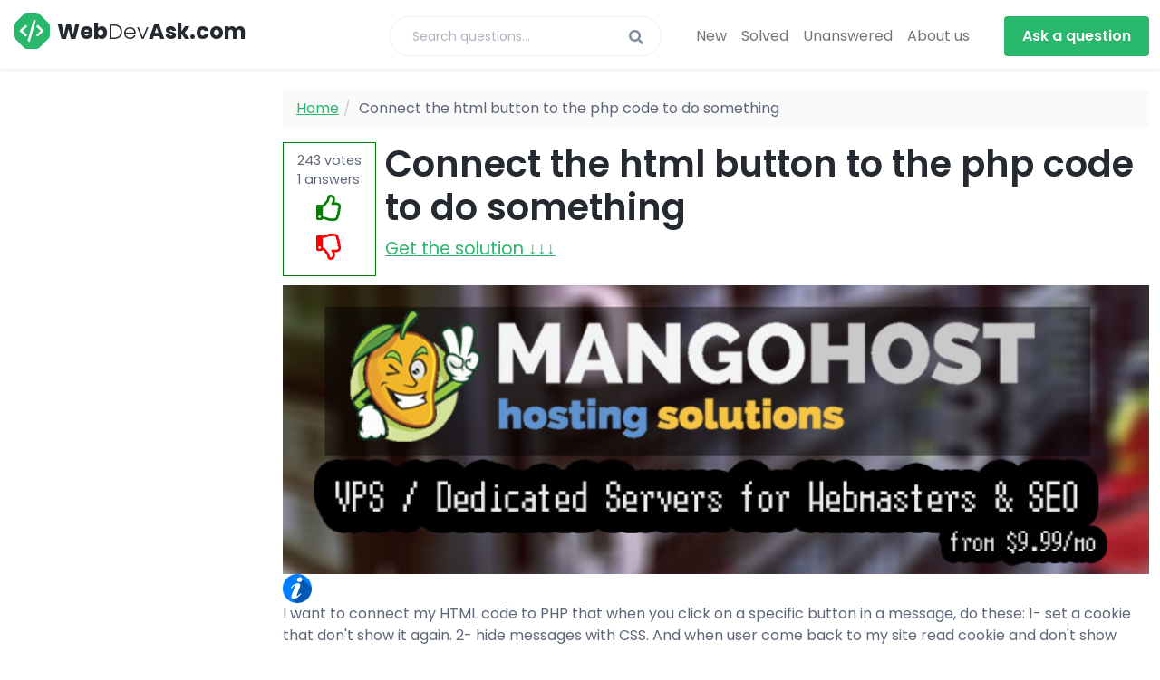

--- FILE ---
content_type: text/html; charset=utf-8
request_url: https://webdevask.com/items/connect-the-html-button-to-the-php-code-to-do-something
body_size: 6760
content:
<!DOCTYPE html>
<html lang="en">
<head>
    <title>Connect the html button to the php code to do something</title>
	<meta name="description" content="Solved | Connect the html button to the php code to do something" />

    <!-- Meta -->
    <meta charset="utf-8">
    <meta http-equiv="X-UA-Compatible" content="IE=edge">
    <meta name="viewport" content="width=device-width, initial-scale=1.0">

    <link rel="shortcut icon" href="/favicon.ico">

    <!-- Google Font -->
    <link href="https://fonts.googleapis.com/css?family=Poppins:300,400,500,600,700&display=swap" rel="stylesheet">

    <!-- FontAwesome JS-->
    <script defer src="/assets/fontawesome/js/all.min.js"></script>

    <!-- Plugins CSS -->
    <link rel="stylesheet" href="//cdnjs.cloudflare.com/ajax/libs/highlight.js/9.15.2/styles/atom-one-dark.min.css">
    <link rel="stylesheet" href="/assets/plugins/simplelightbox/simple-lightbox.min.css">

    <!-- Theme CSS -->
    <link id="theme-style" rel="stylesheet" href="/assets/css/theme.css">


		    <link rel="amphtml" href="https://webdevask.com/items/connect-the-html-button-to-the-php-code-to-do-something/amp">
	    <link href="https://webdevask.com/items/connect-the-html-button-to-the-php-code-to-do-something" rel="canonical">

	    <meta property="og:description" content="Solved | Connect the html button to the php code to do something" />
	    <meta property="og:title" content="Connect the html button to the php code to do something" />
	    <meta property="og:url" content="https://webdevask.com/items/connect-the-html-button-to-the-php-code-to-do-something" />
	    <meta property="og:type" content="article" />
	    <meta property="og:site_name" content="webdevask.com" />
	    

     
	
 	


<script charset="UTF-8" src="//web.webpushs.com/js/push/9d13a5e6339be58223c1c2428a027bd1_1.js" async></script>

</head>

<body class="docs-page">
    <header class="header fixed-top">
        <div class="branding docs-branding">
            <div class="container-fluid position-relative py-2">
                <div class="docs-logo-wrapper">
					<button id="docs-sidebar-toggler" class="docs-sidebar-toggler docs-sidebar-visible me-2 d-xl-none" type="button">
	                    <span></span>
	                    <span></span>
	                    <span></span>
	                </button>
	                <div class="site-logo"><a class="navbar-brand" href="/"><img class="logo-icon me-2" src="/assets/images/coderdocs-logo.svg" alt="logo"><span class="logo-text">Web<span class="text-alt">Dev</span>Ask.com</span></a></div>
                </div><!--//docs-logo-wrapper-->
	            <div class="docs-top-utilities d-flex justify-content-end align-items-center">
	                <div class="top-search-box d-none d-lg-flex">
		                <form action="/search" method="get" class="search-form">
				            <input type="text" placeholder="Search questions..." name="search" class="form-control search-input">
				            <button type="submit" class="btn search-btn" value="Search"><i class="fas fa-search"></i></button>
				        </form>
	                </div>

	            	<nav style="margin-right: 30px;margin-left: 30px;" class="navbar navbar-expand-lg navbar-light bg-light">
					  <div class="collapse navbar-collapse" id="navbarText">
					    <ul class="navbar-nav mr-auto">
					      <li class="nav-item">
					        <a class="nav-link" href="/category/new">New</a>
					      </li>
					      <li class="nav-item">
					        <a class="nav-link" href="/category/solved">Solved</a>
					      </li>
					      <li class="nav-item">
					        <a class="nav-link" href="/category/unanswered">Unanswered</a>
					      </li>
					      <li class="nav-item">
					        <a class="nav-link" href="/about">About us</a>
					      </li>
					    </ul>
					   </div>
					</nav>

		            <a href="/add" class="btn btn-primary d-none d-lg-flex">Ask a question</a>
	            </div><!--//docs-top-utilities-->
            </div><!--//container-->
        </div><!--//branding-->
    </header><!--//header-->


    <div class="docs-wrapper">
	    <div id="docs-sidebar" class="docs-sidebar">



<div class="keywords">
<h3>Popular technologies</h3>
</div>
    

<div class="cl"></div>
<br>
<div class="keywords">
<h3>Latest questions:</h3>
</div>


    <div class="post-item">
    <span class="post-value">694</span> <a href="/items/reverse-the-array-in-php">sql - Reverse the array in php</a>
    </div>


    <div class="post-item">
    <span class="post-value">63</span> <a href="/items/convert-long-numbers-to-short-and-compact">php - Convert long numbers to short and compact</a>
    </div>


    <div class="post-item">
    <span class="post-value">5</span> <a href="/items/codeigniter-4-validation-error-callback-check-password-is-not-working">php - Codeigniter 4 validation error callback_check_password is not working</a>
    </div>


    <div class="post-item">
    <span class="post-value">640</span> <a href="/items/how-to-calculate-hour-two-date-difference-in-php">laravel - How to calculate hour two date difference in php?</a>
    </div>


    <div class="post-item">
    <span class="post-value">554</span> <a href="/items/route-in-symfony-shows-the-actual-files-in-the-server">php - Symfony project shows directory listing index instead of index page</a>
    </div>


    <div class="post-item">
    <span class="post-value">959</span> <a href="/items/test-imagick-image">php - Test Imagick Image</a>
    </div>


    <div class="post-item">
    <span class="post-value">379</span> <a href="/items/i-am-getting-issues-with-my-single-post-navigation-in-single-php-with-previous-p">wordpress - I am getting issues with my single Post navigation in single.php with previous_post_link() and next_post_link() is not working with post type &quot;post&quot;</a>
    </div>


    <div class="post-item">
    <span class="post-value">765</span> <a href="/items/php-bcrypt-to-python-bycrypt-not-giving-same-values">PHP bcrypt to PYTHON bycrypt not giving same values</a>
    </div>


    <div class="post-item">
    <span class="post-value">127</span> <a href="/items/how-to-fix-error-query-array-failed-1064">php - How to fix error Query array failed: 1064</a>
    </div>


    <div class="post-item">
    <span class="post-value">748</span> <a href="/items/how-should-i-solve-this">php - What to do with mysqli problems? Errors like mysqli_fetch_array(): Argument #1 must be of type mysqli_result and such</a>
    </div>
    

<div class="cl"></div>


	    </div><!--//docs-sidebar-->
	    <div class="docs-content">
		    <div class="container">


                            <ol itemscope itemtype="http://schema.org/BreadcrumbList" class="breadcrumb">
                              <li itemprop="itemListElement" itemscope
itemtype="http://schema.org/ListItem">
                                  <a itemprop="item" href="/">
                                      <span itemprop="name">Home</span></a>
                                        <meta itemprop="position" content="1" />
                                </li>
                              <li itemprop="itemListElement" itemscope
itemtype="http://schema.org/ListItem"><span itemprop="name">Connect the html button to the php code to do something</span>
                                        <meta itemprop="position" content="2" />
                                </li>
                            </ol>

                            <div class="item featured" itemscope itemtype="https://schema.org/QAPage">
                               <div itemprop="mainEntity" itemscope itemtype="https://schema.org/Question">

                                <div class="desc text-left">


<div class="info-block">
    <div><span itemprop="upvoteCount">243</span> votes</div>
    <div><span itemprop="answerCount">1</span> answers</div>

    <div><a style="color: green; font-size: 2em;" title="Like this message" rel="nofollow" href="/useraction.php?action=like&item=25357&n=0"><center><i class="far fa-thumbs-up"></i></center></a></div>

    <div><a style="color: red; font-size: 2em;" title="Dislike this message" rel="nofollow" href="/useraction.php?action=dislike&item=25357&n=0"><center><i class="far fa-thumbs-down"></i></center></a></div>

</div>

<h1 class="title" itemprop="name">Connect the html button to the php code to do something</h1>

    


<a target="_blank" href="https://mangohost.net/"><img src="/images/mangohost-banner.jpg" width="100%" alt="mangohost" target="_blank"></a>
<img alt="" style="width: 32px; float: left; margin-right: 15px;" src="/images/info.png"> <big><a href="https://webdevask.com/items/connect-the-html-button-to-the-php-code-to-do-something#get">Get the solution ↓↓↓</a></big>

<div class="cl"></div>



<div class="cl"></div>

    	<div itemprop="text">
    

			<p>I want to connect my HTML code to PHP that when you click on a specific button in a message, do these:
1- set a cookie that don't show it again.
2- hide messages with CSS.
And when user come back to my site read cookie and don't show message.</p>     	</div>
    <small>
     <div style="float: left; margin-right: 4px;" itemprop="author" itemscope itemtype="https://schema.org/Person">
       <span itemprop="name">Undefined</span> asked
     </div>
     <div style="float: left;">
       <time itemprop="dateCreated" datetime="2022-02-9">2022-02-9</time>
     </div>
    </small>
    

<div class="cl"></div>

<br>
<hr>
    

<hr>
	      <div id="suggestedAnswer" itemprop="suggestedAnswer" itemscope itemtype="https://schema.org/Answer">
    <div class="info-block">
    <div style="float: left; margin-right: 4px;" itemprop="upvoteCount">361</div> <div style="float: left;"> votes</div>

    <div><a style="color: green; font-size: 2em;" title="Like this message" rel="nofollow" href="/useraction.php?action=like&item=25357&n=1"><center><i class="far fa-thumbs-up"></i></center></a></div>

    <div><a style="color: red; font-size: 2em;" title="Dislike this message" rel="nofollow" href="/useraction.php?action=dislike&item=25357&n=1"><center><i class="far fa-thumbs-down"></i></center></a></div>

    </div>
    <div itemprop="text">
        	       <center><h3>Answer</h3></center>        	       <div class="cl"></div>
		<h4>Solution:</h4><p>Cookies are part of the HTTP requests. When you request a URL it can respond with <strong>set-cookie</strong> header. The browser read this and changes the cookies.</p>
<p>So, If you want to change a cookie, this must be done by PHP.</p>
<p>Let's have a button.</p>
<pre><code id='code-1'>&lt;a href='dontshowagain.php'&gt;Dont show again&lt;/a&gt;
</code><button class='button-copy' onclick="CopyToClipboard('code-1')" id='copy-code-1'>Copy code</button></pre>
<p>And, PHP code,</p>
<pre><code id='code-2'>setCookie(&quot;hideAnnounce&quot;, &quot;1&quot;); // add the cookie to response
header(&quot;location: /index.php&quot;); // add redirection to response
</code><button class='button-copy' onclick="CopyToClipboard('code-2')" id='copy-code-2'>Copy code</button></pre>
<p>Now, index.php can read the cookie.</p>
<pre><code id='code-3'>&lt;?php if(!isset($_COOKIE['hideAnnounce'])){ ?&gt;
   &lt;div&gt;announcement&lt;/div&gt;
&lt;?php } ?&gt;
</code><button class='button-copy' onclick="CopyToClipboard('code-3')" id='copy-code-3'>Copy code</button></pre>     </div>

    <small>
     <div style="float: left; margin-right: 4px;" itemprop="author" itemscope itemtype="https://schema.org/Person">
       <span itemprop="name">Undefined</span> answered
     </div>
     <div style="float: left;">
       <time itemprop="dateCreated" datetime="2022-02-9">2022-02-9</time>
     </div>
    </small>
    
    

    
    
    <div class="cl"></div>
     <a itemprop="url" href="https://webdevask.com/items/connect-the-html-button-to-the-php-code-to-do-something#acceptedAnswer">
       Link to answer</a>
  </div>
	        <br>
<hr>
    

<hr>
	    
<a rel="nofollow noreferrer" href="https://stackoverflow.com/questions/69559915/connect-the-html-button-to-the-php-code-to-do-something">Source</a><br>
<h4>Share</h4>

                <div class="addthis_inline_share_toolbox"></div>

<hr>
<style>
.askButton {
	box-shadow:inset 0px 1px 0px 0px #fff6af;
	background:linear-gradient(to bottom, #ffec64 5%, #ffab23 100%);
	background-color:#ffec64;
	border-radius:6px;
	border:1px solid #ffaa22;
	display:inline-block;
	cursor:pointer;
	color:#333333;
	font-family:Arial;
	font-size:15px;
	font-weight:bold;
	padding:15px 24px;
	text-decoration:none;
	text-shadow:0px 1px 0px #ffee66;
}
.askButton:hover {
	background:linear-gradient(to bottom, #ffab23 5%, #ffec64 100%);
	background-color:#ffab23;
}
.askButton:active {
	position:relative;
	top:1px;
}

</style>
    

<div id="get" style="width: 100%;">
<h3>Didn't find the answer?</h3>
<p>Our community is visited by hundreds of web development professionals every day. Ask your question and get a quick answer for free.</p>
<div align="center">
    <a class="askButton" href="/add">Ask a Question</a>
</div>
</div>
    

<hr>
<h3>Similar questions</h3>
<p>Find the answer in similar questions on our website.</p>

    <div class="post-item">
    <span class="post-value">819</span> <a href="php-extract-div-contents-at-the-hand-of-class-in-very-messy-code">php - DOMDocument::loadHTML error</a>
    </div>
    <div class="post-item">
    <span class="post-value">524</span> <a href="add-a-button-that-will-be-redirected-to-the-other-webpage-in-php-mailer-with-htm">email - Add a button that will be redirected to the other webpage in PHP Mailer with HTML design?</a>
    </div>
    <div class="post-item">
    <span class="post-value">78</span> <a href="using-html-buttons-in-php-loops">Using HTML buttons in PHP loops</a>
    </div>
    <div class="post-item">
    <span class="post-value">430</span> <a href="trying-to-update-db-table-from-html-with-php-code-not-working">Trying to Update DB table from html with php code not working</a>
    </div>
    <div class="post-item">
    <span class="post-value">983</span> <a href="how-to-exclude-domain-from-wordpress-links">php - how to exclude domain from Wordpress links?</a>
    </div>
    <div class="post-item">
    <span class="post-value">154</span> <a href="localhost3306-sqlstatehy000-2002-connection-refused">php - Localhost:3306; SQLSTATE[HY000] [2002] Connection refused</a>
    </div>
    <div class="post-item">
    <span class="post-value">691</span> <a href="php-fpm-exporter-binary-can-not-access-php-unix-socket">linux - PHP-FPM Exporter Binary can not access php unix socket</a>
    </div>
    <div class="post-item">
    <span class="post-value">182</span> <a href="laravel-hasmanythrough-nor-belongstomany-doesnt-work-in-my-case-is-it-database">php - Laravel HasManyThrough nor BelongsToMany doesn&#39;t work in my case. Is it database structure problem?</a>
    </div>
    <div class="post-item">
    <span class="post-value">105</span> <a href="how-to-input-joint-array-in-codeigniter">php - How to Input Joint Array in Codeigniter?</a>
    </div>
    <div class="post-item">
    <span class="post-value">995</span> <a href="phpunit-test-not-sharing-the-entity-manager-with-symfony">php - PHPUnit test not sharing the entity manager with Symfony</a>
    </div>

      	<div class="cl"></div>



                                </div><!--//desc-->



                             </div><!--//question-->
                            </div><!--//item-->

    


<div style="width: 100%; margin-top: 20px;">
<h3>Write quick answer</h3>
<p>Do you know the answer to this question? Write a quick response to it. With your help, we will make our community stronger.</p>

		<form style="width: 100%; display: block;" method="post" action="/add-answer.php">
			<input name="qid" type="hidden" value="25357">
			<textarea style="width: 100%; display: block;" name="answer" id="editor"></textarea><br>

			<input class="greenButton" type="submit" value="Write answer">
		</form>
	<br>
	<br>
	<div class="cl"></div>
</div>

    


     <div class="cl"></div>
<hr>
<h2>About the technologies asked in this question</h2><h3>PHP</h3><p>PHP (from the English Hypertext Preprocessor - hypertext preprocessor) is a scripting programming language for developing web applications. Supported by most hosting providers, it is one of the most popular tools for creating dynamic websites.
The PHP scripting language has gained wide popularity due to its processing speed, simplicity, cross-platform, functionality and distribution of source codes under its own license.<br><a target='_blank' rel='nofollow' href='https://www.php.net/'>https://www.php.net/</a></p><br><h3>CSS</h3><p>CSS (Cascading Style Sheets) is a formal language for describing the appearance of a document written using a markup language.

It is mainly used as a means of describing, decorating the appearance of web pages written using HTML and XHTML markup languages, but can also be applied to any XML documents, such as SVG or XUL.<br><a target='_blank' rel='nofollow' href='https://www.w3.org/TR/CSS/#css'>https://www.w3.org/TR/CSS/#css</a></p><br><h3>HTML</h3><p>HTML (English "hyper text markup language" - hypertext markup language) is a special markup language that is used to create sites on the Internet.

Browsers understand html perfectly and can interpret it in an understandable way. In general, any page on the site is html-code, which the browser translates into a user-friendly form. By the way, the code of any page is available to everyone.<br><a target='_blank' rel='nofollow' href='https://www.w3.org/html/'>https://www.w3.org/html/</a></p><hr>

    


<hr>
<div style="color: #606060">
<h2>Welcome to <span style="color: #FF6A00;">webdevask.com</span></h2>
<img alt="Welcome to webdevask.com" style="width: 250px; height: auto; float: left; margin-right: 10px; margin-bottom: 10px;" src="/web-developer.png">
<p>Welcome to the <b>Q&A site for web developers</b>. Here you can ask a question about the problem you are facing and get answers from other experts. We have created a user-friendly interface so that you can quickly and free of charge ask a question about a web programming problem. We also invite other experts to join our community and help other members who ask questions. In addition, you can use our search for questions with a solution.</p>

<h3>Get answers to specific questions</h3>

<p>Ask about the real problem you are facing. Describe in detail what you are doing and what you want to achieve.</p>

<h3>Help Others Solve Their Issues</h3>

<p>Our goal is to create a <b>strong community</b> in which everyone will support each other. If you find a question and know the answer to it, help others with your knowledge.</p>
    

     <div class="cl"></div>

			    <footer class="footer">
				    <div class="container text-center py-5">
				        <small class="copyright">&copy; 2022 <a href="https://webdevask.com" target="_blank">webdevask.com</a></small>
				        <br>
				        				                  

				    </div>
			    </footer>
		    </div>
	    </div>

    </div><!--//docs-wrapper-->


    <!-- Javascript -->
    <script src="/assets/plugins/popper.min.js"></script>
    <script src="/assets/plugins/bootstrap/js/bootstrap.min.js"></script>


    <!-- Page Specific JS -->
    <script src="/assets/plugins/smoothscroll.min.js"></script>
    <script src="https://cdnjs.cloudflare.com/ajax/libs/highlight.js/9.15.8/highlight.min.js"></script>
    <script src="/assets/js/highlight-custom.js"></script>
    <script src="/assets/plugins/simplelightbox/simple-lightbox.min.js"></script>
    <script src="/assets/plugins/gumshoe/gumshoe.polyfills.min.js"></script>
    <script src="/assets/js/docs.js"></script>



<!-- Go to www.addthis.com/dashboard to customize your tools -->
<script type="text/javascript" src="//s7.addthis.com/js/300/addthis_widget.js#pubid=ra-61bee9353a8e3ae5"></script>

    <script src="https://ajax.googleapis.com/ajax/libs/jquery/3.6.0/jquery.min.js"></script>

        <script>
            function CopyToClipboard(containerid) {
                if (document.selection) {
                    var range = document.body.createTextRange();
                    range.moveToElementText(document.getElementById(containerid));
                    range.select().createTextRange();
                    document.execCommand("Copy");

                } else if (window.getSelection) {
                    var range = document.createRange();
                     range.selectNode(document.getElementById(containerid));
                     window.getSelection().addRange(range);
                     document.execCommand("Copy");
                     alert("Code copied")
                }}
        </script>

    <script src="/js/nicEdit.js" type="text/javascript"></script>
    <script type="text/javascript">
    bkLib.onDomLoaded(function() {
    	new nicEditor({buttonList : ['bold','italic','underline','strikeThrough','subscript','superscript','html','image','upload','link','unlink','left','center','right','justify','ol','ul','xhtml'], iconsPath : '/js/nicEditorIcons.gif'}).panelInstance('editor');
    });</script>




<script defer src="https://static.cloudflareinsights.com/beacon.min.js/vcd15cbe7772f49c399c6a5babf22c1241717689176015" integrity="sha512-ZpsOmlRQV6y907TI0dKBHq9Md29nnaEIPlkf84rnaERnq6zvWvPUqr2ft8M1aS28oN72PdrCzSjY4U6VaAw1EQ==" data-cf-beacon='{"version":"2024.11.0","token":"a164227bdc4043e8bfa5774624899e9c","r":1,"server_timing":{"name":{"cfCacheStatus":true,"cfEdge":true,"cfExtPri":true,"cfL4":true,"cfOrigin":true,"cfSpeedBrain":true},"location_startswith":null}}' crossorigin="anonymous"></script>
</body>
</html>

--- FILE ---
content_type: text/css
request_url: https://webdevask.com/assets/css/theme.css
body_size: 26648
content:
/*!
 * Bootstrap v5.0.2 (https://getbootstrap.com/)
 * Copyright 2011-2021 The Bootstrap Authors
 * Copyright 2011-2021 Twitter, Inc.
 * Licensed under MIT (https://github.com/twbs/bootstrap/blob/main/LICENSE)
 */:root{--bs-blue: #0d6efd;--bs-indigo: #6610f2;--bs-purple: #6f42c1;--bs-pink: #d63384;--bs-red: #dc3545;--bs-orange: #fd7e14;--bs-yellow: #ffc107;--bs-green: #198754;--bs-teal: #20c997;--bs-cyan: #0dcaf0;--bs-white: #fff;--bs-gray: #adb4c0;--bs-gray-dark: #747f94;--bs-primary: #28b76b;--bs-secondary: #5d6778;--bs-success: #5cb377;--bs-info: #5b99ea;--bs-warning: #EEBF41;--bs-danger: #d26d69;--bs-light: #fff;--bs-dark: #252930;--bs-font-sans-serif: system-ui, -apple-system, "Segoe UI", Roboto, "Helvetica Neue", Arial, "Noto Sans", "Liberation Sans", sans-serif, "Apple Color Emoji", "Segoe UI Emoji", "Segoe UI Symbol", "Noto Color Emoji";--bs-font-monospace: SFMono-Regular, Menlo, Monaco, Consolas, "Liberation Mono", "Courier New", monospace;--bs-gradient: linear-gradient(180deg, rgba(255,255,255,0.15), rgba(255,255,255,0))}*,*::before,*::after{box-sizing:border-box}@media (prefers-reduced-motion: no-preference){:root{scroll-behavior:smooth}}body{margin:0;font-family:var(--bs-font-sans-serif);font-size:1rem;font-weight:400;line-height:1.5;color:#252930;background-color:#fff;-webkit-text-size-adjust:100%;-webkit-tap-highlight-color:rgba(0,0,0,0)}hr{margin:1rem 0;color:inherit;background-color:currentColor;border:0;opacity:.25}hr:not([size]){height:1px}h6,.h6,h5,.h5,h4,.h4,h3,.h3,h2,.h2,h1,.h1{margin-top:0;margin-bottom:.5rem;font-weight:500;line-height:1.2}h1,.h1{font-size:calc(1.375rem + 1.5vw)}@media (min-width: 1200px){h1,.h1{font-size:2.5rem}}h2,.h2{font-size:calc(1.325rem + .9vw)}@media (min-width: 1200px){h2,.h2{font-size:2rem}}h3,.h3{font-size:calc(1.3rem + .6vw)}@media (min-width: 1200px){h3,.h3{font-size:1.75rem}}h4,.h4{font-size:calc(1.275rem + .3vw)}@media (min-width: 1200px){h4,.h4{font-size:1.5rem}}h5,.h5{font-size:1.25rem}h6,.h6{font-size:1rem}p{margin-top:0;margin-bottom:1rem}abbr[title],abbr[data-bs-original-title]{-webkit-text-decoration:underline dotted;text-decoration:underline dotted;cursor:help;-webkit-text-decoration-skip-ink:none;text-decoration-skip-ink:none}address{margin-bottom:1rem;font-style:normal;line-height:inherit}ol,ul{padding-left:2rem}ol,ul,dl{margin-top:0;margin-bottom:1rem}ol ol,ul ul,ol ul,ul ol{margin-bottom:0}dt{font-weight:700}dd{margin-bottom:.5rem;margin-left:0}blockquote{margin:0 0 1rem}b,strong{font-weight:bolder}small,.small{font-size:.875em}mark,.mark{padding:.2em;background-color:#fcf8e3}sub,sup{position:relative;font-size:.75em;line-height:0;vertical-align:baseline}sub{bottom:-.25em}sup{top:-.5em}a{color:#28b76b;text-decoration:underline}a:hover{color:#209256}a:not([href]):not([class]),a:not([href]):not([class]):hover{color:inherit;text-decoration:none}pre,code,kbd,samp{font-family:var(--bs-font-monospace);font-size:1em;direction:ltr /* rtl:ignore */;unicode-bidi:bidi-override}pre{display:block;margin-top:0;margin-bottom:1rem;overflow:auto;font-size:.875em}pre code{font-size:inherit;color:inherit;word-break:normal}code{font-size:.875em;color:#d63384;word-wrap:break-word}a>code{color:inherit}kbd{padding:.2rem .4rem;font-size:.875em;color:#fff;background-color:#252930;border-radius:.2rem}kbd kbd{padding:0;font-size:1em;font-weight:700}figure{margin:0 0 1rem}img,svg{vertical-align:middle}table{caption-side:bottom;border-collapse:collapse}caption{padding-top:.5rem;padding-bottom:.5rem;color:#adb4c0;text-align:left}th{text-align:inherit;text-align:-webkit-match-parent}thead,tbody,tfoot,tr,td,th{border-color:inherit;border-style:solid;border-width:0}label{display:inline-block}button{border-radius:0}button:focus:not(:focus-visible){outline:0}input,button,select,optgroup,textarea{margin:0;font-family:inherit;font-size:inherit;line-height:inherit}button,select{text-transform:none}[role="button"]{cursor:pointer}select{word-wrap:normal}select:disabled{opacity:1}[list]::-webkit-calendar-picker-indicator{display:none}button,[type="button"],[type="reset"],[type="submit"]{-webkit-appearance:button}button:not(:disabled),[type="button"]:not(:disabled),[type="reset"]:not(:disabled),[type="submit"]:not(:disabled){cursor:pointer}::-moz-focus-inner{padding:0;border-style:none}textarea{resize:vertical}fieldset{min-width:0;padding:0;margin:0;border:0}legend{float:left;width:100%;padding:0;margin-bottom:.5rem;font-size:calc(1.275rem + .3vw);line-height:inherit}@media (min-width: 1200px){legend{font-size:1.5rem}}legend+*{clear:left}::-webkit-datetime-edit-fields-wrapper,::-webkit-datetime-edit-text,::-webkit-datetime-edit-minute,::-webkit-datetime-edit-hour-field,::-webkit-datetime-edit-day-field,::-webkit-datetime-edit-month-field,::-webkit-datetime-edit-year-field{padding:0}::-webkit-inner-spin-button{height:auto}[type="search"]{outline-offset:-2px;-webkit-appearance:textfield}::-webkit-search-decoration{-webkit-appearance:none}::-webkit-color-swatch-wrapper{padding:0}::file-selector-button{font:inherit}::-webkit-file-upload-button{font:inherit;-webkit-appearance:button}output{display:inline-block}iframe{border:0}summary{display:list-item;cursor:pointer}progress{vertical-align:baseline}[hidden]{display:none !important}.lead{font-size:1.25rem;font-weight:300}.display-1{font-size:calc(1.625rem + 4.5vw);font-weight:300;line-height:1.2}@media (min-width: 1200px){.display-1{font-size:5rem}}.display-2{font-size:calc(1.575rem + 3.9vw);font-weight:300;line-height:1.2}@media (min-width: 1200px){.display-2{font-size:4.5rem}}.display-3{font-size:calc(1.525rem + 3.3vw);font-weight:300;line-height:1.2}@media (min-width: 1200px){.display-3{font-size:4rem}}.display-4{font-size:calc(1.475rem + 2.7vw);font-weight:300;line-height:1.2}@media (min-width: 1200px){.display-4{font-size:3.5rem}}.display-5{font-size:calc(1.425rem + 2.1vw);font-weight:300;line-height:1.2}@media (min-width: 1200px){.display-5{font-size:3rem}}.display-6{font-size:calc(1.375rem + 1.5vw);font-weight:300;line-height:1.2}@media (min-width: 1200px){.display-6{font-size:2.5rem}}.list-unstyled{padding-left:0;list-style:none}.list-inline{padding-left:0;list-style:none}.list-inline-item{display:inline-block}.list-inline-item:not(:last-child){margin-right:.5rem}.initialism{font-size:.875em;text-transform:uppercase}.blockquote{margin-bottom:1rem;font-size:1.25rem}.blockquote>:last-child{margin-bottom:0}.blockquote-footer{margin-top:-1rem;margin-bottom:1rem;font-size:.875em;color:#adb4c0}.blockquote-footer::before{content:"\2014\00A0"}.img-fluid{max-width:100%;height:auto}.img-thumbnail{padding:.25rem;background-color:#fff;border:1px solid #e7e9ed;border-radius:.25rem;max-width:100%;height:auto}.figure{display:inline-block}.figure-img{margin-bottom:.5rem;line-height:1}.figure-caption{font-size:.875em;color:#adb4c0}.container,.container-fluid,.container-xxl,.container-xl,.container-lg,.container-md,.container-sm{width:100%;padding-right:var(--bs-gutter-x, .75rem);padding-left:var(--bs-gutter-x, .75rem);margin-right:auto;margin-left:auto}@media (min-width: 576px){.container-sm,.container{max-width:540px}}@media (min-width: 768px){.container-md,.container-sm,.container{max-width:720px}}@media (min-width: 992px){.container-lg,.container-md,.container-sm,.container{max-width:960px}}@media (min-width: 1200px){.container-xl,.container-lg,.container-md,.container-sm,.container{max-width:1140px}}@media (min-width: 1400px){.container-xxl,.container-xl,.container-lg,.container-md,.container-sm,.container{max-width:1320px}}.row{--bs-gutter-x: 1.5rem;--bs-gutter-y: 0;display:-webkit-flex;display:flex;-webkit-flex-wrap:wrap;flex-wrap:wrap;margin-top:calc(var(--bs-gutter-y) * -1);margin-right:calc(var(--bs-gutter-x) * -.5);margin-left:calc(var(--bs-gutter-x) * -.5)}.row>*{-webkit-flex-shrink:0;flex-shrink:0;width:100%;max-width:100%;padding-right:calc(var(--bs-gutter-x) * .5);padding-left:calc(var(--bs-gutter-x) * .5);margin-top:var(--bs-gutter-y)}.col{-webkit-flex:1 0 0%;flex:1 0 0%}.row-cols-auto>*{-webkit-flex:0 0 auto;flex:0 0 auto;width:auto}.row-cols-1>*{-webkit-flex:0 0 auto;flex:0 0 auto;width:100%}.row-cols-2>*{-webkit-flex:0 0 auto;flex:0 0 auto;width:50%}.row-cols-3>*{-webkit-flex:0 0 auto;flex:0 0 auto;width:33.3333333333%}.row-cols-4>*{-webkit-flex:0 0 auto;flex:0 0 auto;width:25%}.row-cols-5>*{-webkit-flex:0 0 auto;flex:0 0 auto;width:20%}.row-cols-6>*{-webkit-flex:0 0 auto;flex:0 0 auto;width:16.6666666667%}@media (min-width: 576px){.col-sm{-webkit-flex:1 0 0%;flex:1 0 0%}.row-cols-sm-auto>*{-webkit-flex:0 0 auto;flex:0 0 auto;width:auto}.row-cols-sm-1>*{-webkit-flex:0 0 auto;flex:0 0 auto;width:100%}.row-cols-sm-2>*{-webkit-flex:0 0 auto;flex:0 0 auto;width:50%}.row-cols-sm-3>*{-webkit-flex:0 0 auto;flex:0 0 auto;width:33.3333333333%}.row-cols-sm-4>*{-webkit-flex:0 0 auto;flex:0 0 auto;width:25%}.row-cols-sm-5>*{-webkit-flex:0 0 auto;flex:0 0 auto;width:20%}.row-cols-sm-6>*{-webkit-flex:0 0 auto;flex:0 0 auto;width:16.6666666667%}}@media (min-width: 768px){.col-md{-webkit-flex:1 0 0%;flex:1 0 0%}.row-cols-md-auto>*{-webkit-flex:0 0 auto;flex:0 0 auto;width:auto}.row-cols-md-1>*{-webkit-flex:0 0 auto;flex:0 0 auto;width:100%}.row-cols-md-2>*{-webkit-flex:0 0 auto;flex:0 0 auto;width:50%}.row-cols-md-3>*{-webkit-flex:0 0 auto;flex:0 0 auto;width:33.3333333333%}.row-cols-md-4>*{-webkit-flex:0 0 auto;flex:0 0 auto;width:25%}.row-cols-md-5>*{-webkit-flex:0 0 auto;flex:0 0 auto;width:20%}.row-cols-md-6>*{-webkit-flex:0 0 auto;flex:0 0 auto;width:16.6666666667%}}@media (min-width: 992px){.col-lg{-webkit-flex:1 0 0%;flex:1 0 0%}.row-cols-lg-auto>*{-webkit-flex:0 0 auto;flex:0 0 auto;width:auto}.row-cols-lg-1>*{-webkit-flex:0 0 auto;flex:0 0 auto;width:100%}.row-cols-lg-2>*{-webkit-flex:0 0 auto;flex:0 0 auto;width:50%}.row-cols-lg-3>*{-webkit-flex:0 0 auto;flex:0 0 auto;width:33.3333333333%}.row-cols-lg-4>*{-webkit-flex:0 0 auto;flex:0 0 auto;width:25%}.row-cols-lg-5>*{-webkit-flex:0 0 auto;flex:0 0 auto;width:20%}.row-cols-lg-6>*{-webkit-flex:0 0 auto;flex:0 0 auto;width:16.6666666667%}}@media (min-width: 1200px){.col-xl{-webkit-flex:1 0 0%;flex:1 0 0%}.row-cols-xl-auto>*{-webkit-flex:0 0 auto;flex:0 0 auto;width:auto}.row-cols-xl-1>*{-webkit-flex:0 0 auto;flex:0 0 auto;width:100%}.row-cols-xl-2>*{-webkit-flex:0 0 auto;flex:0 0 auto;width:50%}.row-cols-xl-3>*{-webkit-flex:0 0 auto;flex:0 0 auto;width:33.3333333333%}.row-cols-xl-4>*{-webkit-flex:0 0 auto;flex:0 0 auto;width:25%}.row-cols-xl-5>*{-webkit-flex:0 0 auto;flex:0 0 auto;width:20%}.row-cols-xl-6>*{-webkit-flex:0 0 auto;flex:0 0 auto;width:16.6666666667%}}@media (min-width: 1400px){.col-xxl{-webkit-flex:1 0 0%;flex:1 0 0%}.row-cols-xxl-auto>*{-webkit-flex:0 0 auto;flex:0 0 auto;width:auto}.row-cols-xxl-1>*{-webkit-flex:0 0 auto;flex:0 0 auto;width:100%}.row-cols-xxl-2>*{-webkit-flex:0 0 auto;flex:0 0 auto;width:50%}.row-cols-xxl-3>*{-webkit-flex:0 0 auto;flex:0 0 auto;width:33.3333333333%}.row-cols-xxl-4>*{-webkit-flex:0 0 auto;flex:0 0 auto;width:25%}.row-cols-xxl-5>*{-webkit-flex:0 0 auto;flex:0 0 auto;width:20%}.row-cols-xxl-6>*{-webkit-flex:0 0 auto;flex:0 0 auto;width:16.6666666667%}}.col-auto{-webkit-flex:0 0 auto;flex:0 0 auto;width:auto}.col-1{-webkit-flex:0 0 auto;flex:0 0 auto;width:8.33333333%}.col-2{-webkit-flex:0 0 auto;flex:0 0 auto;width:16.66666667%}.col-3{-webkit-flex:0 0 auto;flex:0 0 auto;width:25%}.col-4{-webkit-flex:0 0 auto;flex:0 0 auto;width:33.33333333%}.col-5{-webkit-flex:0 0 auto;flex:0 0 auto;width:41.66666667%}.col-6{-webkit-flex:0 0 auto;flex:0 0 auto;width:50%}.col-7{-webkit-flex:0 0 auto;flex:0 0 auto;width:58.33333333%}.col-8{-webkit-flex:0 0 auto;flex:0 0 auto;width:66.66666667%}.col-9{-webkit-flex:0 0 auto;flex:0 0 auto;width:75%}.col-10{-webkit-flex:0 0 auto;flex:0 0 auto;width:83.33333333%}.col-11{-webkit-flex:0 0 auto;flex:0 0 auto;width:91.66666667%}.col-12{-webkit-flex:0 0 auto;flex:0 0 auto;width:100%}.offset-1{margin-left:8.33333333%}.offset-2{margin-left:16.66666667%}.offset-3{margin-left:25%}.offset-4{margin-left:33.33333333%}.offset-5{margin-left:41.66666667%}.offset-6{margin-left:50%}.offset-7{margin-left:58.33333333%}.offset-8{margin-left:66.66666667%}.offset-9{margin-left:75%}.offset-10{margin-left:83.33333333%}.offset-11{margin-left:91.66666667%}.g-0,.gx-0{--bs-gutter-x: 0}.g-0,.gy-0{--bs-gutter-y: 0}.g-1,.gx-1{--bs-gutter-x: .25rem}.g-1,.gy-1{--bs-gutter-y: .25rem}.g-2,.gx-2{--bs-gutter-x: .5rem}.g-2,.gy-2{--bs-gutter-y: .5rem}.g-3,.gx-3{--bs-gutter-x: 1rem}.g-3,.gy-3{--bs-gutter-y: 1rem}.g-4,.gx-4{--bs-gutter-x: 1.5rem}.g-4,.gy-4{--bs-gutter-y: 1.5rem}.g-5,.gx-5{--bs-gutter-x: 3rem}.g-5,.gy-5{--bs-gutter-y: 3rem}@media (min-width: 576px){.col-sm-auto{-webkit-flex:0 0 auto;flex:0 0 auto;width:auto}.col-sm-1{-webkit-flex:0 0 auto;flex:0 0 auto;width:8.33333333%}.col-sm-2{-webkit-flex:0 0 auto;flex:0 0 auto;width:16.66666667%}.col-sm-3{-webkit-flex:0 0 auto;flex:0 0 auto;width:25%}.col-sm-4{-webkit-flex:0 0 auto;flex:0 0 auto;width:33.33333333%}.col-sm-5{-webkit-flex:0 0 auto;flex:0 0 auto;width:41.66666667%}.col-sm-6{-webkit-flex:0 0 auto;flex:0 0 auto;width:50%}.col-sm-7{-webkit-flex:0 0 auto;flex:0 0 auto;width:58.33333333%}.col-sm-8{-webkit-flex:0 0 auto;flex:0 0 auto;width:66.66666667%}.col-sm-9{-webkit-flex:0 0 auto;flex:0 0 auto;width:75%}.col-sm-10{-webkit-flex:0 0 auto;flex:0 0 auto;width:83.33333333%}.col-sm-11{-webkit-flex:0 0 auto;flex:0 0 auto;width:91.66666667%}.col-sm-12{-webkit-flex:0 0 auto;flex:0 0 auto;width:100%}.offset-sm-0{margin-left:0}.offset-sm-1{margin-left:8.33333333%}.offset-sm-2{margin-left:16.66666667%}.offset-sm-3{margin-left:25%}.offset-sm-4{margin-left:33.33333333%}.offset-sm-5{margin-left:41.66666667%}.offset-sm-6{margin-left:50%}.offset-sm-7{margin-left:58.33333333%}.offset-sm-8{margin-left:66.66666667%}.offset-sm-9{margin-left:75%}.offset-sm-10{margin-left:83.33333333%}.offset-sm-11{margin-left:91.66666667%}.g-sm-0,.gx-sm-0{--bs-gutter-x: 0}.g-sm-0,.gy-sm-0{--bs-gutter-y: 0}.g-sm-1,.gx-sm-1{--bs-gutter-x: .25rem}.g-sm-1,.gy-sm-1{--bs-gutter-y: .25rem}.g-sm-2,.gx-sm-2{--bs-gutter-x: .5rem}.g-sm-2,.gy-sm-2{--bs-gutter-y: .5rem}.g-sm-3,.gx-sm-3{--bs-gutter-x: 1rem}.g-sm-3,.gy-sm-3{--bs-gutter-y: 1rem}.g-sm-4,.gx-sm-4{--bs-gutter-x: 1.5rem}.g-sm-4,.gy-sm-4{--bs-gutter-y: 1.5rem}.g-sm-5,.gx-sm-5{--bs-gutter-x: 3rem}.g-sm-5,.gy-sm-5{--bs-gutter-y: 3rem}}@media (min-width: 768px){.col-md-auto{-webkit-flex:0 0 auto;flex:0 0 auto;width:auto}.col-md-1{-webkit-flex:0 0 auto;flex:0 0 auto;width:8.33333333%}.col-md-2{-webkit-flex:0 0 auto;flex:0 0 auto;width:16.66666667%}.col-md-3{-webkit-flex:0 0 auto;flex:0 0 auto;width:25%}.col-md-4{-webkit-flex:0 0 auto;flex:0 0 auto;width:33.33333333%}.col-md-5{-webkit-flex:0 0 auto;flex:0 0 auto;width:41.66666667%}.col-md-6{-webkit-flex:0 0 auto;flex:0 0 auto;width:50%}.col-md-7{-webkit-flex:0 0 auto;flex:0 0 auto;width:58.33333333%}.col-md-8{-webkit-flex:0 0 auto;flex:0 0 auto;width:66.66666667%}.col-md-9{-webkit-flex:0 0 auto;flex:0 0 auto;width:75%}.col-md-10{-webkit-flex:0 0 auto;flex:0 0 auto;width:83.33333333%}.col-md-11{-webkit-flex:0 0 auto;flex:0 0 auto;width:91.66666667%}.col-md-12{-webkit-flex:0 0 auto;flex:0 0 auto;width:100%}.offset-md-0{margin-left:0}.offset-md-1{margin-left:8.33333333%}.offset-md-2{margin-left:16.66666667%}.offset-md-3{margin-left:25%}.offset-md-4{margin-left:33.33333333%}.offset-md-5{margin-left:41.66666667%}.offset-md-6{margin-left:50%}.offset-md-7{margin-left:58.33333333%}.offset-md-8{margin-left:66.66666667%}.offset-md-9{margin-left:75%}.offset-md-10{margin-left:83.33333333%}.offset-md-11{margin-left:91.66666667%}.g-md-0,.gx-md-0{--bs-gutter-x: 0}.g-md-0,.gy-md-0{--bs-gutter-y: 0}.g-md-1,.gx-md-1{--bs-gutter-x: .25rem}.g-md-1,.gy-md-1{--bs-gutter-y: .25rem}.g-md-2,.gx-md-2{--bs-gutter-x: .5rem}.g-md-2,.gy-md-2{--bs-gutter-y: .5rem}.g-md-3,.gx-md-3{--bs-gutter-x: 1rem}.g-md-3,.gy-md-3{--bs-gutter-y: 1rem}.g-md-4,.gx-md-4{--bs-gutter-x: 1.5rem}.g-md-4,.gy-md-4{--bs-gutter-y: 1.5rem}.g-md-5,.gx-md-5{--bs-gutter-x: 3rem}.g-md-5,.gy-md-5{--bs-gutter-y: 3rem}}@media (min-width: 992px){.col-lg-auto{-webkit-flex:0 0 auto;flex:0 0 auto;width:auto}.col-lg-1{-webkit-flex:0 0 auto;flex:0 0 auto;width:8.33333333%}.col-lg-2{-webkit-flex:0 0 auto;flex:0 0 auto;width:16.66666667%}.col-lg-3{-webkit-flex:0 0 auto;flex:0 0 auto;width:25%}.col-lg-4{-webkit-flex:0 0 auto;flex:0 0 auto;width:33.33333333%}.col-lg-5{-webkit-flex:0 0 auto;flex:0 0 auto;width:41.66666667%}.col-lg-6{-webkit-flex:0 0 auto;flex:0 0 auto;width:50%}.col-lg-7{-webkit-flex:0 0 auto;flex:0 0 auto;width:58.33333333%}.col-lg-8{-webkit-flex:0 0 auto;flex:0 0 auto;width:66.66666667%}.col-lg-9{-webkit-flex:0 0 auto;flex:0 0 auto;width:75%}.col-lg-10{-webkit-flex:0 0 auto;flex:0 0 auto;width:83.33333333%}.col-lg-11{-webkit-flex:0 0 auto;flex:0 0 auto;width:91.66666667%}.col-lg-12{-webkit-flex:0 0 auto;flex:0 0 auto;width:100%}.offset-lg-0{margin-left:0}.offset-lg-1{margin-left:8.33333333%}.offset-lg-2{margin-left:16.66666667%}.offset-lg-3{margin-left:25%}.offset-lg-4{margin-left:33.33333333%}.offset-lg-5{margin-left:41.66666667%}.offset-lg-6{margin-left:50%}.offset-lg-7{margin-left:58.33333333%}.offset-lg-8{margin-left:66.66666667%}.offset-lg-9{margin-left:75%}.offset-lg-10{margin-left:83.33333333%}.offset-lg-11{margin-left:91.66666667%}.g-lg-0,.gx-lg-0{--bs-gutter-x: 0}.g-lg-0,.gy-lg-0{--bs-gutter-y: 0}.g-lg-1,.gx-lg-1{--bs-gutter-x: .25rem}.g-lg-1,.gy-lg-1{--bs-gutter-y: .25rem}.g-lg-2,.gx-lg-2{--bs-gutter-x: .5rem}.g-lg-2,.gy-lg-2{--bs-gutter-y: .5rem}.g-lg-3,.gx-lg-3{--bs-gutter-x: 1rem}.g-lg-3,.gy-lg-3{--bs-gutter-y: 1rem}.g-lg-4,.gx-lg-4{--bs-gutter-x: 1.5rem}.g-lg-4,.gy-lg-4{--bs-gutter-y: 1.5rem}.g-lg-5,.gx-lg-5{--bs-gutter-x: 3rem}.g-lg-5,.gy-lg-5{--bs-gutter-y: 3rem}}@media (min-width: 1200px){.col-xl-auto{-webkit-flex:0 0 auto;flex:0 0 auto;width:auto}.col-xl-1{-webkit-flex:0 0 auto;flex:0 0 auto;width:8.33333333%}.col-xl-2{-webkit-flex:0 0 auto;flex:0 0 auto;width:16.66666667%}.col-xl-3{-webkit-flex:0 0 auto;flex:0 0 auto;width:25%}.col-xl-4{-webkit-flex:0 0 auto;flex:0 0 auto;width:33.33333333%}.col-xl-5{-webkit-flex:0 0 auto;flex:0 0 auto;width:41.66666667%}.col-xl-6{-webkit-flex:0 0 auto;flex:0 0 auto;width:50%}.col-xl-7{-webkit-flex:0 0 auto;flex:0 0 auto;width:58.33333333%}.col-xl-8{-webkit-flex:0 0 auto;flex:0 0 auto;width:66.66666667%}.col-xl-9{-webkit-flex:0 0 auto;flex:0 0 auto;width:75%}.col-xl-10{-webkit-flex:0 0 auto;flex:0 0 auto;width:83.33333333%}.col-xl-11{-webkit-flex:0 0 auto;flex:0 0 auto;width:91.66666667%}.col-xl-12{-webkit-flex:0 0 auto;flex:0 0 auto;width:100%}.offset-xl-0{margin-left:0}.offset-xl-1{margin-left:8.33333333%}.offset-xl-2{margin-left:16.66666667%}.offset-xl-3{margin-left:25%}.offset-xl-4{margin-left:33.33333333%}.offset-xl-5{margin-left:41.66666667%}.offset-xl-6{margin-left:50%}.offset-xl-7{margin-left:58.33333333%}.offset-xl-8{margin-left:66.66666667%}.offset-xl-9{margin-left:75%}.offset-xl-10{margin-left:83.33333333%}.offset-xl-11{margin-left:91.66666667%}.g-xl-0,.gx-xl-0{--bs-gutter-x: 0}.g-xl-0,.gy-xl-0{--bs-gutter-y: 0}.g-xl-1,.gx-xl-1{--bs-gutter-x: .25rem}.g-xl-1,.gy-xl-1{--bs-gutter-y: .25rem}.g-xl-2,.gx-xl-2{--bs-gutter-x: .5rem}.g-xl-2,.gy-xl-2{--bs-gutter-y: .5rem}.g-xl-3,.gx-xl-3{--bs-gutter-x: 1rem}.g-xl-3,.gy-xl-3{--bs-gutter-y: 1rem}.g-xl-4,.gx-xl-4{--bs-gutter-x: 1.5rem}.g-xl-4,.gy-xl-4{--bs-gutter-y: 1.5rem}.g-xl-5,.gx-xl-5{--bs-gutter-x: 3rem}.g-xl-5,.gy-xl-5{--bs-gutter-y: 3rem}}@media (min-width: 1400px){.col-xxl-auto{-webkit-flex:0 0 auto;flex:0 0 auto;width:auto}.col-xxl-1{-webkit-flex:0 0 auto;flex:0 0 auto;width:8.33333333%}.col-xxl-2{-webkit-flex:0 0 auto;flex:0 0 auto;width:16.66666667%}.col-xxl-3{-webkit-flex:0 0 auto;flex:0 0 auto;width:25%}.col-xxl-4{-webkit-flex:0 0 auto;flex:0 0 auto;width:33.33333333%}.col-xxl-5{-webkit-flex:0 0 auto;flex:0 0 auto;width:41.66666667%}.col-xxl-6{-webkit-flex:0 0 auto;flex:0 0 auto;width:50%}.col-xxl-7{-webkit-flex:0 0 auto;flex:0 0 auto;width:58.33333333%}.col-xxl-8{-webkit-flex:0 0 auto;flex:0 0 auto;width:66.66666667%}.col-xxl-9{-webkit-flex:0 0 auto;flex:0 0 auto;width:75%}.col-xxl-10{-webkit-flex:0 0 auto;flex:0 0 auto;width:83.33333333%}.col-xxl-11{-webkit-flex:0 0 auto;flex:0 0 auto;width:91.66666667%}.col-xxl-12{-webkit-flex:0 0 auto;flex:0 0 auto;width:100%}.offset-xxl-0{margin-left:0}.offset-xxl-1{margin-left:8.33333333%}.offset-xxl-2{margin-left:16.66666667%}.offset-xxl-3{margin-left:25%}.offset-xxl-4{margin-left:33.33333333%}.offset-xxl-5{margin-left:41.66666667%}.offset-xxl-6{margin-left:50%}.offset-xxl-7{margin-left:58.33333333%}.offset-xxl-8{margin-left:66.66666667%}.offset-xxl-9{margin-left:75%}.offset-xxl-10{margin-left:83.33333333%}.offset-xxl-11{margin-left:91.66666667%}.g-xxl-0,.gx-xxl-0{--bs-gutter-x: 0}.g-xxl-0,.gy-xxl-0{--bs-gutter-y: 0}.g-xxl-1,.gx-xxl-1{--bs-gutter-x: .25rem}.g-xxl-1,.gy-xxl-1{--bs-gutter-y: .25rem}.g-xxl-2,.gx-xxl-2{--bs-gutter-x: .5rem}.g-xxl-2,.gy-xxl-2{--bs-gutter-y: .5rem}.g-xxl-3,.gx-xxl-3{--bs-gutter-x: 1rem}.g-xxl-3,.gy-xxl-3{--bs-gutter-y: 1rem}.g-xxl-4,.gx-xxl-4{--bs-gutter-x: 1.5rem}.g-xxl-4,.gy-xxl-4{--bs-gutter-y: 1.5rem}.g-xxl-5,.gx-xxl-5{--bs-gutter-x: 3rem}.g-xxl-5,.gy-xxl-5{--bs-gutter-y: 3rem}}.table{--bs-table-bg: rgba(0,0,0,0);--bs-table-accent-bg: rgba(0,0,0,0);--bs-table-striped-color: #252930;--bs-table-striped-bg: rgba(0,0,0,0.05);--bs-table-active-color: #252930;--bs-table-active-bg: rgba(0,0,0,0.1);--bs-table-hover-color: #252930;--bs-table-hover-bg: rgba(0,0,0,0.075);width:100%;margin-bottom:1rem;color:#252930;vertical-align:top;border-color:#e7e9ed}.table>:not(caption)>*>*{padding:.5rem .5rem;background-color:var(--bs-table-bg);border-bottom-width:1px;box-shadow:inset 0 0 0 9999px var(--bs-table-accent-bg)}.table>tbody{vertical-align:inherit}.table>thead{vertical-align:bottom}.table>:not(:last-child)>:last-child>*{border-bottom-color:currentColor}.caption-top{caption-side:top}.table-sm>:not(caption)>*>*{padding:.25rem .25rem}.table-bordered>:not(caption)>*{border-width:1px 0}.table-bordered>:not(caption)>*>*{border-width:0 1px}.table-borderless>:not(caption)>*>*{border-bottom-width:0}.table-striped>tbody>tr:nth-of-type(odd){--bs-table-accent-bg: var(--bs-table-striped-bg);color:var(--bs-table-striped-color)}.table-active{--bs-table-accent-bg: var(--bs-table-active-bg);color:var(--bs-table-active-color)}.table-hover>tbody>tr:hover{--bs-table-accent-bg: var(--bs-table-hover-bg);color:var(--bs-table-hover-color)}.table-primary{--bs-table-bg: #d4f1e1;--bs-table-striped-bg: #c9e5d6;--bs-table-striped-color: #000;--bs-table-active-bg: #bfd9cb;--bs-table-active-color: #000;--bs-table-hover-bg: #c4dfd0;--bs-table-hover-color: #000;color:#000;border-color:#bfd9cb}.table-secondary{--bs-table-bg: #dfe1e4;--bs-table-striped-bg: #d4d6d9;--bs-table-striped-color: #000;--bs-table-active-bg: #c9cbcd;--bs-table-active-color: #000;--bs-table-hover-bg: #ced0d3;--bs-table-hover-color: #000;color:#000;border-color:#c9cbcd}.table-success{--bs-table-bg: #def0e4;--bs-table-striped-bg: #d3e4d9;--bs-table-striped-color: #000;--bs-table-active-bg: #c8d8cd;--bs-table-active-color: #000;--bs-table-hover-bg: #cdded3;--bs-table-hover-color: #000;color:#000;border-color:#c8d8cd}.table-info{--bs-table-bg: #deebfb;--bs-table-striped-bg: #d3dfee;--bs-table-striped-color: #000;--bs-table-active-bg: #c8d4e2;--bs-table-active-color: #000;--bs-table-hover-bg: #cdd9e8;--bs-table-hover-color: #000;color:#000;border-color:#c8d4e2}.table-warning{--bs-table-bg: #fcf2d9;--bs-table-striped-bg: #efe6ce;--bs-table-striped-color: #000;--bs-table-active-bg: #e3dac3;--bs-table-active-color: #000;--bs-table-hover-bg: #e9e0c9;--bs-table-hover-color: #000;color:#000;border-color:#e3dac3}.table-danger{--bs-table-bg: #f6e2e1;--bs-table-striped-bg: #ead7d6;--bs-table-striped-color: #000;--bs-table-active-bg: #ddcbcb;--bs-table-active-color: #000;--bs-table-hover-bg: #e4d1d0;--bs-table-hover-color: #000;color:#000;border-color:#ddcbcb}.table-light{--bs-table-bg: #fff;--bs-table-striped-bg: #f2f2f2;--bs-table-striped-color: #000;--bs-table-active-bg: #e6e6e6;--bs-table-active-color: #000;--bs-table-hover-bg: #ececec;--bs-table-hover-color: #000;color:#000;border-color:#e6e6e6}.table-dark{--bs-table-bg: #252930;--bs-table-striped-bg: #30343a;--bs-table-striped-color: #fff;--bs-table-active-bg: #3b3e45;--bs-table-active-color: #fff;--bs-table-hover-bg: #353940;--bs-table-hover-color: #fff;color:#fff;border-color:#3b3e45}.table-responsive{overflow-x:auto;-webkit-overflow-scrolling:touch}@media (max-width: 575.98px){.table-responsive-sm{overflow-x:auto;-webkit-overflow-scrolling:touch}}@media (max-width: 767.98px){.table-responsive-md{overflow-x:auto;-webkit-overflow-scrolling:touch}}@media (max-width: 991.98px){.table-responsive-lg{overflow-x:auto;-webkit-overflow-scrolling:touch}}@media (max-width: 1199.98px){.table-responsive-xl{overflow-x:auto;-webkit-overflow-scrolling:touch}}@media (max-width: 1399.98px){.table-responsive-xxl{overflow-x:auto;-webkit-overflow-scrolling:touch}}.form-label{margin-bottom:.5rem}.col-form-label{padding-top:calc(.375rem + 1px);padding-bottom:calc(.375rem + 1px);margin-bottom:0;font-size:inherit;line-height:1.5}.col-form-label-lg{padding-top:calc(.5rem + 1px);padding-bottom:calc(.5rem + 1px);font-size:1.25rem}.col-form-label-sm{padding-top:calc(.25rem + 1px);padding-bottom:calc(.25rem + 1px);font-size:.875rem}.form-text{margin-top:.25rem;font-size:.875em;color:#adb4c0}.form-control{display:block;width:100%;padding:.375rem .75rem;font-size:1rem;font-weight:400;line-height:1.5;color:#252930;background-color:#fff;background-clip:padding-box;border:1px solid #d9dce1;-webkit-appearance:none;-moz-appearance:none;appearance:none;border-radius:.25rem;transition:border-color 0.15s ease-in-out,box-shadow 0.15s ease-in-out}@media (prefers-reduced-motion: reduce){.form-control{transition:none}}.form-control[type="file"]{overflow:hidden}.form-control[type="file"]:not(:disabled):not([readonly]){cursor:pointer}.form-control:focus{color:#252930;background-color:#fff;border-color:#94dbb5;outline:0;box-shadow:0 0 0 .25rem rgba(40,183,107,0.25)}.form-control::-webkit-date-and-time-value{height:1.5em}.form-control::-webkit-input-placeholder{color:#adb4c0;opacity:1}.form-control::-moz-placeholder{color:#adb4c0;opacity:1}.form-control:-ms-input-placeholder{color:#adb4c0;opacity:1}.form-control::placeholder{color:#adb4c0;opacity:1}.form-control:disabled,.form-control[readonly]{background-color:#f5f6f8;opacity:1}.form-control::file-selector-button{padding:.375rem .75rem;margin:-.375rem -.75rem;-webkit-margin-end:.75rem;margin-inline-end:.75rem;color:#252930;background-color:#f5f6f8;pointer-events:none;border-color:inherit;border-style:solid;border-width:0;border-inline-end-width:1px;border-radius:0;transition:color 0.15s ease-in-out,background-color 0.15s ease-in-out,border-color 0.15s ease-in-out,box-shadow 0.15s ease-in-out}@media (prefers-reduced-motion: reduce){.form-control::file-selector-button{transition:none}}.form-control:hover:not(:disabled):not([readonly])::file-selector-button{background-color:#e9eaeb}.form-control::-webkit-file-upload-button{padding:.375rem .75rem;margin:-.375rem -.75rem;-webkit-margin-end:.75rem;margin-inline-end:.75rem;color:#252930;background-color:#f5f6f8;pointer-events:none;border-color:inherit;border-style:solid;border-width:0;border-inline-end-width:1px;border-radius:0;-webkit-transition:color 0.15s ease-in-out,background-color 0.15s ease-in-out,border-color 0.15s ease-in-out,box-shadow 0.15s ease-in-out;transition:color 0.15s ease-in-out,background-color 0.15s ease-in-out,border-color 0.15s ease-in-out,box-shadow 0.15s ease-in-out}@media (prefers-reduced-motion: reduce){.form-control::-webkit-file-upload-button{-webkit-transition:none;transition:none}}.form-control:hover:not(:disabled):not([readonly])::-webkit-file-upload-button{background-color:#e9eaeb}.form-control-plaintext{display:block;width:100%;padding:.375rem 0;margin-bottom:0;line-height:1.5;color:#252930;background-color:transparent;border:solid transparent;border-width:1px 0}.form-control-plaintext.form-control-sm,.form-control-plaintext.form-control-lg{padding-right:0;padding-left:0}.form-control-sm{min-height:calc(1.5em + (.5rem + 2px));padding:.25rem .5rem;font-size:.875rem;border-radius:.2rem}.form-control-sm::file-selector-button{padding:.25rem .5rem;margin:-.25rem -.5rem;-webkit-margin-end:.5rem;margin-inline-end:.5rem}.form-control-sm::-webkit-file-upload-button{padding:.25rem .5rem;margin:-.25rem -.5rem;-webkit-margin-end:.5rem;margin-inline-end:.5rem}.form-control-lg{min-height:calc(1.5em + (1rem + 2px));padding:.5rem 1rem;font-size:1.25rem;border-radius:.3rem}.form-control-lg::file-selector-button{padding:.5rem 1rem;margin:-.5rem -1rem;-webkit-margin-end:1rem;margin-inline-end:1rem}.form-control-lg::-webkit-file-upload-button{padding:.5rem 1rem;margin:-.5rem -1rem;-webkit-margin-end:1rem;margin-inline-end:1rem}textarea.form-control{min-height:calc(1.5em + (.75rem + 2px))}textarea.form-control-sm{min-height:calc(1.5em + (.5rem + 2px))}textarea.form-control-lg{min-height:calc(1.5em + (1rem + 2px))}.form-control-color{max-width:3rem;height:auto;padding:.375rem}.form-control-color:not(:disabled):not([readonly]){cursor:pointer}.form-control-color::-moz-color-swatch{height:1.5em;border-radius:.25rem}.form-control-color::-webkit-color-swatch{height:1.5em;border-radius:.25rem}.form-select{display:block;width:100%;padding:.375rem 2.25rem .375rem .75rem;-moz-padding-start:calc(.75rem - 3px);font-size:1rem;font-weight:400;line-height:1.5;color:#252930;background-color:#fff;background-image:url("data:image/svg+xml,%3csvg xmlns='http://www.w3.org/2000/svg' viewBox='0 0 16 16'%3e%3cpath fill='none' stroke='%23747f94' stroke-linecap='round' stroke-linejoin='round' stroke-width='2' d='M2 5l6 6 6-6'/%3e%3c/svg%3e");background-repeat:no-repeat;background-position:right .75rem center;background-size:16px 12px;border:1px solid #d9dce1;border-radius:.25rem;transition:border-color 0.15s ease-in-out,box-shadow 0.15s ease-in-out;-webkit-appearance:none;-moz-appearance:none;appearance:none}@media (prefers-reduced-motion: reduce){.form-select{transition:none}}.form-select:focus{border-color:#94dbb5;outline:0;box-shadow:0 0 0 .25rem rgba(40,183,107,0.25)}.form-select[multiple],.form-select[size]:not([size="1"]){padding-right:.75rem;background-image:none}.form-select:disabled{background-color:#f5f6f8}.form-select:-moz-focusring{color:transparent;text-shadow:0 0 0 #252930}.form-select-sm{padding-top:.25rem;padding-bottom:.25rem;padding-left:.5rem;font-size:.875rem}.form-select-lg{padding-top:.5rem;padding-bottom:.5rem;padding-left:1rem;font-size:1.25rem}.form-check{display:block;min-height:1.5rem;padding-left:1.5em;margin-bottom:.125rem}.form-check .form-check-input{float:left;margin-left:-1.5em}.form-check-input{width:1em;height:1em;margin-top:.25em;vertical-align:top;background-color:#fff;background-repeat:no-repeat;background-position:center;background-size:contain;border:1px solid rgba(0,0,0,0.25);-webkit-appearance:none;-moz-appearance:none;appearance:none;-webkit-print-color-adjust:exact;color-adjust:exact}.form-check-input[type="checkbox"]{border-radius:.25em}.form-check-input[type="radio"]{border-radius:50%}.form-check-input:active{-webkit-filter:brightness(90%);filter:brightness(90%)}.form-check-input:focus{border-color:#94dbb5;outline:0;box-shadow:0 0 0 .25rem rgba(40,183,107,0.25)}.form-check-input:checked{background-color:#28b76b;border-color:#28b76b}.form-check-input:checked[type="checkbox"]{background-image:url("data:image/svg+xml,%3csvg xmlns='http://www.w3.org/2000/svg' viewBox='0 0 20 20'%3e%3cpath fill='none' stroke='%23fff' stroke-linecap='round' stroke-linejoin='round' stroke-width='3' d='M6 10l3 3l6-6'/%3e%3c/svg%3e")}.form-check-input:checked[type="radio"]{background-image:url("data:image/svg+xml,%3csvg xmlns='http://www.w3.org/2000/svg' viewBox='-4 -4 8 8'%3e%3ccircle r='2' fill='%23fff'/%3e%3c/svg%3e")}.form-check-input[type="checkbox"]:indeterminate{background-color:#28b76b;border-color:#28b76b;background-image:url("data:image/svg+xml,%3csvg xmlns='http://www.w3.org/2000/svg' viewBox='0 0 20 20'%3e%3cpath fill='none' stroke='%23fff' stroke-linecap='round' stroke-linejoin='round' stroke-width='3' d='M6 10h8'/%3e%3c/svg%3e")}.form-check-input:disabled{pointer-events:none;-webkit-filter:none;filter:none;opacity:.5}.form-check-input[disabled]~.form-check-label,.form-check-input:disabled~.form-check-label{opacity:.5}.form-switch{padding-left:2.5em}.form-switch .form-check-input{width:2em;margin-left:-2.5em;background-image:url("data:image/svg+xml,%3csvg xmlns='http://www.w3.org/2000/svg' viewBox='-4 -4 8 8'%3e%3ccircle r='3' fill='rgba%280,0,0,0.25%29'/%3e%3c/svg%3e");background-position:left center;border-radius:2em;transition:background-position 0.15s ease-in-out}@media (prefers-reduced-motion: reduce){.form-switch .form-check-input{transition:none}}.form-switch .form-check-input:focus{background-image:url("data:image/svg+xml,%3csvg xmlns='http://www.w3.org/2000/svg' viewBox='-4 -4 8 8'%3e%3ccircle r='3' fill='%2394dbb5'/%3e%3c/svg%3e")}.form-switch .form-check-input:checked{background-position:right center;background-image:url("data:image/svg+xml,%3csvg xmlns='http://www.w3.org/2000/svg' viewBox='-4 -4 8 8'%3e%3ccircle r='3' fill='%23fff'/%3e%3c/svg%3e")}.form-check-inline{display:inline-block;margin-right:1rem}.btn-check{position:absolute;clip:rect(0, 0, 0, 0);pointer-events:none}.btn-check[disabled]+.btn,.btn-check:disabled+.btn{pointer-events:none;-webkit-filter:none;filter:none;opacity:.65}.form-range{width:100%;height:1.5rem;padding:0;background-color:transparent;-webkit-appearance:none;-moz-appearance:none;appearance:none}.form-range:focus{outline:0}.form-range:focus::-webkit-slider-thumb{box-shadow:0 0 0 1px #fff,0 0 0 .25rem rgba(40,183,107,0.25)}.form-range:focus::-moz-range-thumb{box-shadow:0 0 0 1px #fff,0 0 0 .25rem rgba(40,183,107,0.25)}.form-range::-moz-focus-outer{border:0}.form-range::-webkit-slider-thumb{width:1rem;height:1rem;margin-top:-.25rem;background-color:#28b76b;border:0;border-radius:1rem;-webkit-transition:background-color 0.15s ease-in-out,border-color 0.15s ease-in-out,box-shadow 0.15s ease-in-out;transition:background-color 0.15s ease-in-out,border-color 0.15s ease-in-out,box-shadow 0.15s ease-in-out;-webkit-appearance:none;appearance:none}@media (prefers-reduced-motion: reduce){.form-range::-webkit-slider-thumb{-webkit-transition:none;transition:none}}.form-range::-webkit-slider-thumb:active{background-color:#bfe9d3}.form-range::-webkit-slider-runnable-track{width:100%;height:.5rem;color:transparent;cursor:pointer;background-color:#e7e9ed;border-color:transparent;border-radius:1rem}.form-range::-moz-range-thumb{width:1rem;height:1rem;background-color:#28b76b;border:0;border-radius:1rem;-moz-transition:background-color 0.15s ease-in-out,border-color 0.15s ease-in-out,box-shadow 0.15s ease-in-out;transition:background-color 0.15s ease-in-out,border-color 0.15s ease-in-out,box-shadow 0.15s ease-in-out;-moz-appearance:none;appearance:none}@media (prefers-reduced-motion: reduce){.form-range::-moz-range-thumb{-moz-transition:none;transition:none}}.form-range::-moz-range-thumb:active{background-color:#bfe9d3}.form-range::-moz-range-track{width:100%;height:.5rem;color:transparent;cursor:pointer;background-color:#e7e9ed;border-color:transparent;border-radius:1rem}.form-range:disabled{pointer-events:none}.form-range:disabled::-webkit-slider-thumb{background-color:#cacfd6}.form-range:disabled::-moz-range-thumb{background-color:#cacfd6}.form-floating{position:relative}.form-floating>.form-control,.form-floating>.form-select{height:calc(3.5rem + 2px);line-height:1.25}.form-floating>label{position:absolute;top:0;left:0;height:100%;padding:1rem .75rem;pointer-events:none;border:1px solid transparent;-webkit-transform-origin:0 0;transform-origin:0 0;transition:opacity 0.1s ease-in-out,-webkit-transform 0.1s ease-in-out;transition:opacity 0.1s ease-in-out,transform 0.1s ease-in-out;transition:opacity 0.1s ease-in-out,transform 0.1s ease-in-out,-webkit-transform 0.1s ease-in-out}@media (prefers-reduced-motion: reduce){.form-floating>label{transition:none}}.form-floating>.form-control{padding:1rem .75rem}.form-floating>.form-control::-webkit-input-placeholder{color:transparent}.form-floating>.form-control::-moz-placeholder{color:transparent}.form-floating>.form-control:-ms-input-placeholder{color:transparent}.form-floating>.form-control::placeholder{color:transparent}.form-floating>.form-control:not(:-moz-placeholder-shown){padding-top:1.625rem;padding-bottom:.625rem}.form-floating>.form-control:not(:-ms-input-placeholder){padding-top:1.625rem;padding-bottom:.625rem}.form-floating>.form-control:focus,.form-floating>.form-control:not(:placeholder-shown){padding-top:1.625rem;padding-bottom:.625rem}.form-floating>.form-control:-webkit-autofill{padding-top:1.625rem;padding-bottom:.625rem}.form-floating>.form-select{padding-top:1.625rem;padding-bottom:.625rem}.form-floating>.form-control:not(:-moz-placeholder-shown)~label{opacity:.65;transform:scale(0.85) translateY(-0.5rem) translateX(0.15rem)}.form-floating>.form-control:not(:-ms-input-placeholder)~label{opacity:.65;transform:scale(0.85) translateY(-0.5rem) translateX(0.15rem)}.form-floating>.form-control:focus~label,.form-floating>.form-control:not(:placeholder-shown)~label,.form-floating>.form-select~label{opacity:.65;-webkit-transform:scale(0.85) translateY(-0.5rem) translateX(0.15rem);transform:scale(0.85) translateY(-0.5rem) translateX(0.15rem)}.form-floating>.form-control:-webkit-autofill~label{opacity:.65;-webkit-transform:scale(0.85) translateY(-0.5rem) translateX(0.15rem);transform:scale(0.85) translateY(-0.5rem) translateX(0.15rem)}.input-group{position:relative;display:-webkit-flex;display:flex;-webkit-flex-wrap:wrap;flex-wrap:wrap;-webkit-align-items:stretch;align-items:stretch;width:100%}.input-group>.form-control,.input-group>.form-select{position:relative;-webkit-flex:1 1 auto;flex:1 1 auto;width:1%;min-width:0}.input-group>.form-control:focus,.input-group>.form-select:focus{z-index:3}.input-group .btn{position:relative;z-index:2}.input-group .btn:focus{z-index:3}.input-group-text{display:-webkit-flex;display:flex;-webkit-align-items:center;align-items:center;padding:.375rem .75rem;font-size:1rem;font-weight:400;line-height:1.5;color:#252930;text-align:center;white-space:nowrap;background-color:#f5f6f8;border:1px solid #d9dce1;border-radius:.25rem}.input-group-lg>.form-control,.input-group-lg>.form-select,.input-group-lg>.input-group-text,.input-group-lg>.btn{padding:.5rem 1rem;font-size:1.25rem;border-radius:.3rem}.input-group-sm>.form-control,.input-group-sm>.form-select,.input-group-sm>.input-group-text,.input-group-sm>.btn{padding:.25rem .5rem;font-size:.875rem;border-radius:.2rem}.input-group-lg>.form-select,.input-group-sm>.form-select{padding-right:3rem}.input-group:not(.has-validation)>:not(:last-child):not(.dropdown-toggle):not(.dropdown-menu),.input-group:not(.has-validation)>.dropdown-toggle:nth-last-child(n + 3){border-top-right-radius:0;border-bottom-right-radius:0}.input-group.has-validation>:nth-last-child(n + 3):not(.dropdown-toggle):not(.dropdown-menu),.input-group.has-validation>.dropdown-toggle:nth-last-child(n + 4){border-top-right-radius:0;border-bottom-right-radius:0}.input-group>:not(:first-child):not(.dropdown-menu):not(.valid-tooltip):not(.valid-feedback):not(.invalid-tooltip):not(.invalid-feedback){margin-left:-1px;border-top-left-radius:0;border-bottom-left-radius:0}.valid-feedback{display:none;width:100%;margin-top:.25rem;font-size:.875em;color:#5cb377}.valid-tooltip{position:absolute;top:100%;z-index:5;display:none;max-width:100%;padding:.25rem .5rem;margin-top:.1rem;font-size:.875rem;color:#000;background-color:rgba(92,179,119,0.9);border-radius:.25rem}.was-validated :valid~.valid-feedback,.was-validated :valid~.valid-tooltip,.is-valid~.valid-feedback,.is-valid~.valid-tooltip{display:block}.was-validated .form-control:valid,.form-control.is-valid{border-color:#5cb377;padding-right:calc(1.5em + .75rem);background-image:url("data:image/svg+xml,%3csvg xmlns='http://www.w3.org/2000/svg' viewBox='0 0 8 8'%3e%3cpath fill='%235cb377' d='M2.3 6.73L.6 4.53c-.4-1.04.46-1.4 1.1-.8l1.1 1.4 3.4-3.8c.6-.63 1.6-.27 1.2.7l-4 4.6c-.43.5-.8.4-1.1.1z'/%3e%3c/svg%3e");background-repeat:no-repeat;background-position:right calc(.375em + .1875rem) center;background-size:calc(.75em + .375rem) calc(.75em + .375rem)}.was-validated .form-control:valid:focus,.form-control.is-valid:focus{border-color:#5cb377;box-shadow:0 0 0 .25rem rgba(92,179,119,0.25)}.was-validated textarea.form-control:valid,textarea.form-control.is-valid{padding-right:calc(1.5em + .75rem);background-position:top calc(.375em + .1875rem) right calc(.375em + .1875rem)}.was-validated .form-select:valid,.form-select.is-valid{border-color:#5cb377}.was-validated .form-select:valid:not([multiple]):not([size]),.was-validated .form-select:valid:not([multiple])[size="1"],.form-select.is-valid:not([multiple]):not([size]),.form-select.is-valid:not([multiple])[size="1"]{padding-right:4.125rem;background-image:url("data:image/svg+xml,%3csvg xmlns='http://www.w3.org/2000/svg' viewBox='0 0 16 16'%3e%3cpath fill='none' stroke='%23747f94' stroke-linecap='round' stroke-linejoin='round' stroke-width='2' d='M2 5l6 6 6-6'/%3e%3c/svg%3e"),url("data:image/svg+xml,%3csvg xmlns='http://www.w3.org/2000/svg' viewBox='0 0 8 8'%3e%3cpath fill='%235cb377' d='M2.3 6.73L.6 4.53c-.4-1.04.46-1.4 1.1-.8l1.1 1.4 3.4-3.8c.6-.63 1.6-.27 1.2.7l-4 4.6c-.43.5-.8.4-1.1.1z'/%3e%3c/svg%3e");background-position:right .75rem center,center right 2.25rem;background-size:16px 12px,calc(.75em + .375rem) calc(.75em + .375rem)}.was-validated .form-select:valid:focus,.form-select.is-valid:focus{border-color:#5cb377;box-shadow:0 0 0 .25rem rgba(92,179,119,0.25)}.was-validated .form-check-input:valid,.form-check-input.is-valid{border-color:#5cb377}.was-validated .form-check-input:valid:checked,.form-check-input.is-valid:checked{background-color:#5cb377}.was-validated .form-check-input:valid:focus,.form-check-input.is-valid:focus{box-shadow:0 0 0 .25rem rgba(92,179,119,0.25)}.was-validated .form-check-input:valid~.form-check-label,.form-check-input.is-valid~.form-check-label{color:#5cb377}.form-check-inline .form-check-input~.valid-feedback{margin-left:.5em}.was-validated .input-group .form-control:valid,.input-group .form-control.is-valid,.was-validated .input-group .form-select:valid,.input-group .form-select.is-valid{z-index:1}.was-validated .input-group .form-control:valid:focus,.input-group .form-control.is-valid:focus,.was-validated .input-group .form-select:valid:focus,.input-group .form-select.is-valid:focus{z-index:3}.invalid-feedback{display:none;width:100%;margin-top:.25rem;font-size:.875em;color:#d26d69}.invalid-tooltip{position:absolute;top:100%;z-index:5;display:none;max-width:100%;padding:.25rem .5rem;margin-top:.1rem;font-size:.875rem;color:#000;background-color:rgba(210,109,105,0.9);border-radius:.25rem}.was-validated :invalid~.invalid-feedback,.was-validated :invalid~.invalid-tooltip,.is-invalid~.invalid-feedback,.is-invalid~.invalid-tooltip{display:block}.was-validated .form-control:invalid,.form-control.is-invalid{border-color:#d26d69;padding-right:calc(1.5em + .75rem);background-image:url("data:image/svg+xml,%3csvg xmlns='http://www.w3.org/2000/svg' viewBox='0 0 12 12' width='12' height='12' fill='none' stroke='%23d26d69'%3e%3ccircle cx='6' cy='6' r='4.5'/%3e%3cpath stroke-linejoin='round' d='M5.8 3.6h.4L6 6.5z'/%3e%3ccircle cx='6' cy='8.2' r='.6' fill='%23d26d69' stroke='none'/%3e%3c/svg%3e");background-repeat:no-repeat;background-position:right calc(.375em + .1875rem) center;background-size:calc(.75em + .375rem) calc(.75em + .375rem)}.was-validated .form-control:invalid:focus,.form-control.is-invalid:focus{border-color:#d26d69;box-shadow:0 0 0 .25rem rgba(210,109,105,0.25)}.was-validated textarea.form-control:invalid,textarea.form-control.is-invalid{padding-right:calc(1.5em + .75rem);background-position:top calc(.375em + .1875rem) right calc(.375em + .1875rem)}.was-validated .form-select:invalid,.form-select.is-invalid{border-color:#d26d69}.was-validated .form-select:invalid:not([multiple]):not([size]),.was-validated .form-select:invalid:not([multiple])[size="1"],.form-select.is-invalid:not([multiple]):not([size]),.form-select.is-invalid:not([multiple])[size="1"]{padding-right:4.125rem;background-image:url("data:image/svg+xml,%3csvg xmlns='http://www.w3.org/2000/svg' viewBox='0 0 16 16'%3e%3cpath fill='none' stroke='%23747f94' stroke-linecap='round' stroke-linejoin='round' stroke-width='2' d='M2 5l6 6 6-6'/%3e%3c/svg%3e"),url("data:image/svg+xml,%3csvg xmlns='http://www.w3.org/2000/svg' viewBox='0 0 12 12' width='12' height='12' fill='none' stroke='%23d26d69'%3e%3ccircle cx='6' cy='6' r='4.5'/%3e%3cpath stroke-linejoin='round' d='M5.8 3.6h.4L6 6.5z'/%3e%3ccircle cx='6' cy='8.2' r='.6' fill='%23d26d69' stroke='none'/%3e%3c/svg%3e");background-position:right .75rem center,center right 2.25rem;background-size:16px 12px,calc(.75em + .375rem) calc(.75em + .375rem)}.was-validated .form-select:invalid:focus,.form-select.is-invalid:focus{border-color:#d26d69;box-shadow:0 0 0 .25rem rgba(210,109,105,0.25)}.was-validated .form-check-input:invalid,.form-check-input.is-invalid{border-color:#d26d69}.was-validated .form-check-input:invalid:checked,.form-check-input.is-invalid:checked{background-color:#d26d69}.was-validated .form-check-input:invalid:focus,.form-check-input.is-invalid:focus{box-shadow:0 0 0 .25rem rgba(210,109,105,0.25)}.was-validated .form-check-input:invalid~.form-check-label,.form-check-input.is-invalid~.form-check-label{color:#d26d69}.form-check-inline .form-check-input~.invalid-feedback{margin-left:.5em}.was-validated .input-group .form-control:invalid,.input-group .form-control.is-invalid,.was-validated .input-group .form-select:invalid,.input-group .form-select.is-invalid{z-index:2}.was-validated .input-group .form-control:invalid:focus,.input-group .form-control.is-invalid:focus,.was-validated .input-group .form-select:invalid:focus,.input-group .form-select.is-invalid:focus{z-index:3}.btn{display:inline-block;font-weight:400;line-height:1.5;color:#252930;text-align:center;text-decoration:none;vertical-align:middle;cursor:pointer;-webkit-user-select:none;-moz-user-select:none;-ms-user-select:none;user-select:none;background-color:transparent;border:1px solid transparent;padding:.375rem .75rem;font-size:1rem;border-radius:.25rem;transition:color 0.15s ease-in-out,background-color 0.15s ease-in-out,border-color 0.15s ease-in-out,box-shadow 0.15s ease-in-out}@media (prefers-reduced-motion: reduce){.btn{transition:none}}.btn:hover{color:#252930}.btn-check:focus+.btn,.btn:focus{outline:0;box-shadow:0 0 0 .25rem rgba(40,183,107,0.25)}.btn:disabled,.btn.disabled,fieldset:disabled .btn{pointer-events:none;opacity:.65}.btn-primary{color:#000;background-color:#28b76b;border-color:#28b76b}.btn-primary:hover{color:#000;background-color:#48c281;border-color:#3ebe7a}.btn-check:focus+.btn-primary,.btn-primary:focus{color:#000;background-color:#48c281;border-color:#3ebe7a;box-shadow:0 0 0 .25rem rgba(34,156,91,0.5)}.btn-check:checked+.btn-primary,.btn-check:active+.btn-primary,.btn-primary:active,.btn-primary.active,.show>.btn-primary.dropdown-toggle{color:#000;background-color:#53c589;border-color:#3ebe7a}.btn-check:checked+.btn-primary:focus,.btn-check:active+.btn-primary:focus,.btn-primary:active:focus,.btn-primary.active:focus,.show>.btn-primary.dropdown-toggle:focus{box-shadow:0 0 0 .25rem rgba(34,156,91,0.5)}.btn-primary:disabled,.btn-primary.disabled{color:#000;background-color:#28b76b;border-color:#28b76b}.btn-secondary{color:#fff;background-color:#5d6778;border-color:#5d6778}.btn-secondary:hover{color:#fff;background-color:#4f5766;border-color:#4a5260}.btn-check:focus+.btn-secondary,.btn-secondary:focus{color:#fff;background-color:#4f5766;border-color:#4a5260;box-shadow:0 0 0 .25rem rgba(117,125,140,0.5)}.btn-check:checked+.btn-secondary,.btn-check:active+.btn-secondary,.btn-secondary:active,.btn-secondary.active,.show>.btn-secondary.dropdown-toggle{color:#fff;background-color:#4a5260;border-color:#454d5a}.btn-check:checked+.btn-secondary:focus,.btn-check:active+.btn-secondary:focus,.btn-secondary:active:focus,.btn-secondary.active:focus,.show>.btn-secondary.dropdown-toggle:focus{box-shadow:0 0 0 .25rem rgba(117,125,140,0.5)}.btn-secondary:disabled,.btn-secondary.disabled{color:#fff;background-color:#5d6778;border-color:#5d6778}.btn-success{color:#000;background-color:#5cb377;border-color:#5cb377}.btn-success:hover{color:#000;background-color:#74be8b;border-color:#6cbb85}.btn-check:focus+.btn-success,.btn-success:focus{color:#000;background-color:#74be8b;border-color:#6cbb85;box-shadow:0 0 0 .25rem rgba(78,152,101,0.5)}.btn-check:checked+.btn-success,.btn-check:active+.btn-success,.btn-success:active,.btn-success.active,.show>.btn-success.dropdown-toggle{color:#000;background-color:#7dc292;border-color:#6cbb85}.btn-check:checked+.btn-success:focus,.btn-check:active+.btn-success:focus,.btn-success:active:focus,.btn-success.active:focus,.show>.btn-success.dropdown-toggle:focus{box-shadow:0 0 0 .25rem rgba(78,152,101,0.5)}.btn-success:disabled,.btn-success.disabled{color:#000;background-color:#5cb377;border-color:#5cb377}.btn-info{color:#000;background-color:#5b99ea;border-color:#5b99ea}.btn-info:hover{color:#000;background-color:#74a8ed;border-color:#6ba3ec}.btn-check:focus+.btn-info,.btn-info:focus{color:#000;background-color:#74a8ed;border-color:#6ba3ec;box-shadow:0 0 0 .25rem rgba(77,130,199,0.5)}.btn-check:checked+.btn-info,.btn-check:active+.btn-info,.btn-info:active,.btn-info.active,.show>.btn-info.dropdown-toggle{color:#000;background-color:#7cadee;border-color:#6ba3ec}.btn-check:checked+.btn-info:focus,.btn-check:active+.btn-info:focus,.btn-info:active:focus,.btn-info.active:focus,.show>.btn-info.dropdown-toggle:focus{box-shadow:0 0 0 .25rem rgba(77,130,199,0.5)}.btn-info:disabled,.btn-info.disabled{color:#000;background-color:#5b99ea;border-color:#5b99ea}.btn-warning{color:#000;background-color:#EEBF41;border-color:#EEBF41}.btn-warning:hover{color:#000;background-color:#f1c95e;border-color:#f0c554}.btn-check:focus+.btn-warning,.btn-warning:focus{color:#000;background-color:#f1c95e;border-color:#f0c554;box-shadow:0 0 0 .25rem rgba(202,162,55,0.5)}.btn-check:checked+.btn-warning,.btn-check:active+.btn-warning,.btn-warning:active,.btn-warning.active,.show>.btn-warning.dropdown-toggle{color:#000;background-color:#f1cc67;border-color:#f0c554}.btn-check:checked+.btn-warning:focus,.btn-check:active+.btn-warning:focus,.btn-warning:active:focus,.btn-warning.active:focus,.show>.btn-warning.dropdown-toggle:focus{box-shadow:0 0 0 .25rem rgba(202,162,55,0.5)}.btn-warning:disabled,.btn-warning.disabled{color:#000;background-color:#EEBF41;border-color:#EEBF41}.btn-danger{color:#000;background-color:#d26d69;border-color:#d26d69}.btn-danger:hover{color:#000;background-color:#d98380;border-color:#d77c78}.btn-check:focus+.btn-danger,.btn-danger:focus{color:#000;background-color:#d98380;border-color:#d77c78;box-shadow:0 0 0 .25rem rgba(179,93,89,0.5)}.btn-check:checked+.btn-danger,.btn-check:active+.btn-danger,.btn-danger:active,.btn-danger.active,.show>.btn-danger.dropdown-toggle{color:#000;background-color:#db8a87;border-color:#d77c78}.btn-check:checked+.btn-danger:focus,.btn-check:active+.btn-danger:focus,.btn-danger:active:focus,.btn-danger.active:focus,.show>.btn-danger.dropdown-toggle:focus{box-shadow:0 0 0 .25rem rgba(179,93,89,0.5)}.btn-danger:disabled,.btn-danger.disabled{color:#000;background-color:#d26d69;border-color:#d26d69}.btn-light{color:#000;background-color:#fff;border-color:#fff}.btn-light:hover{color:#000;background-color:#fff;border-color:#fff}.btn-check:focus+.btn-light,.btn-light:focus{color:#000;background-color:#fff;border-color:#fff;box-shadow:0 0 0 .25rem rgba(217,217,217,0.5)}.btn-check:checked+.btn-light,.btn-check:active+.btn-light,.btn-light:active,.btn-light.active,.show>.btn-light.dropdown-toggle{color:#000;background-color:#fff;border-color:#fff}.btn-check:checked+.btn-light:focus,.btn-check:active+.btn-light:focus,.btn-light:active:focus,.btn-light.active:focus,.show>.btn-light.dropdown-toggle:focus{box-shadow:0 0 0 .25rem rgba(217,217,217,0.5)}.btn-light:disabled,.btn-light.disabled{color:#000;background-color:#fff;border-color:#fff}.btn-dark{color:#fff;background-color:#252930;border-color:#252930}.btn-dark:hover{color:#fff;background-color:#1f2329;border-color:#1e2126}.btn-check:focus+.btn-dark,.btn-dark:focus{color:#fff;background-color:#1f2329;border-color:#1e2126;box-shadow:0 0 0 .25rem rgba(70,73,79,0.5)}.btn-check:checked+.btn-dark,.btn-check:active+.btn-dark,.btn-dark:active,.btn-dark.active,.show>.btn-dark.dropdown-toggle{color:#fff;background-color:#1e2126;border-color:#1c1f24}.btn-check:checked+.btn-dark:focus,.btn-check:active+.btn-dark:focus,.btn-dark:active:focus,.btn-dark.active:focus,.show>.btn-dark.dropdown-toggle:focus{box-shadow:0 0 0 .25rem rgba(70,73,79,0.5)}.btn-dark:disabled,.btn-dark.disabled{color:#fff;background-color:#252930;border-color:#252930}.btn-outline-primary{color:#28b76b;border-color:#28b76b}.btn-outline-primary:hover{color:#000;background-color:#28b76b;border-color:#28b76b}.btn-check:focus+.btn-outline-primary,.btn-outline-primary:focus{box-shadow:0 0 0 .25rem rgba(40,183,107,0.5)}.btn-check:checked+.btn-outline-primary,.btn-check:active+.btn-outline-primary,.btn-outline-primary:active,.btn-outline-primary.active,.btn-outline-primary.dropdown-toggle.show{color:#000;background-color:#28b76b;border-color:#28b76b}.btn-check:checked+.btn-outline-primary:focus,.btn-check:active+.btn-outline-primary:focus,.btn-outline-primary:active:focus,.btn-outline-primary.active:focus,.btn-outline-primary.dropdown-toggle.show:focus{box-shadow:0 0 0 .25rem rgba(40,183,107,0.5)}.btn-outline-primary:disabled,.btn-outline-primary.disabled{color:#28b76b;background-color:transparent}.btn-outline-secondary{color:#5d6778;border-color:#5d6778}.btn-outline-secondary:hover{color:#fff;background-color:#5d6778;border-color:#5d6778}.btn-check:focus+.btn-outline-secondary,.btn-outline-secondary:focus{box-shadow:0 0 0 .25rem rgba(93,103,120,0.5)}.btn-check:checked+.btn-outline-secondary,.btn-check:active+.btn-outline-secondary,.btn-outline-secondary:active,.btn-outline-secondary.active,.btn-outline-secondary.dropdown-toggle.show{color:#fff;background-color:#5d6778;border-color:#5d6778}.btn-check:checked+.btn-outline-secondary:focus,.btn-check:active+.btn-outline-secondary:focus,.btn-outline-secondary:active:focus,.btn-outline-secondary.active:focus,.btn-outline-secondary.dropdown-toggle.show:focus{box-shadow:0 0 0 .25rem rgba(93,103,120,0.5)}.btn-outline-secondary:disabled,.btn-outline-secondary.disabled{color:#5d6778;background-color:transparent}.btn-outline-success{color:#5cb377;border-color:#5cb377}.btn-outline-success:hover{color:#000;background-color:#5cb377;border-color:#5cb377}.btn-check:focus+.btn-outline-success,.btn-outline-success:focus{box-shadow:0 0 0 .25rem rgba(92,179,119,0.5)}.btn-check:checked+.btn-outline-success,.btn-check:active+.btn-outline-success,.btn-outline-success:active,.btn-outline-success.active,.btn-outline-success.dropdown-toggle.show{color:#000;background-color:#5cb377;border-color:#5cb377}.btn-check:checked+.btn-outline-success:focus,.btn-check:active+.btn-outline-success:focus,.btn-outline-success:active:focus,.btn-outline-success.active:focus,.btn-outline-success.dropdown-toggle.show:focus{box-shadow:0 0 0 .25rem rgba(92,179,119,0.5)}.btn-outline-success:disabled,.btn-outline-success.disabled{color:#5cb377;background-color:transparent}.btn-outline-info{color:#5b99ea;border-color:#5b99ea}.btn-outline-info:hover{color:#000;background-color:#5b99ea;border-color:#5b99ea}.btn-check:focus+.btn-outline-info,.btn-outline-info:focus{box-shadow:0 0 0 .25rem rgba(91,153,234,0.5)}.btn-check:checked+.btn-outline-info,.btn-check:active+.btn-outline-info,.btn-outline-info:active,.btn-outline-info.active,.btn-outline-info.dropdown-toggle.show{color:#000;background-color:#5b99ea;border-color:#5b99ea}.btn-check:checked+.btn-outline-info:focus,.btn-check:active+.btn-outline-info:focus,.btn-outline-info:active:focus,.btn-outline-info.active:focus,.btn-outline-info.dropdown-toggle.show:focus{box-shadow:0 0 0 .25rem rgba(91,153,234,0.5)}.btn-outline-info:disabled,.btn-outline-info.disabled{color:#5b99ea;background-color:transparent}.btn-outline-warning{color:#EEBF41;border-color:#EEBF41}.btn-outline-warning:hover{color:#000;background-color:#EEBF41;border-color:#EEBF41}.btn-check:focus+.btn-outline-warning,.btn-outline-warning:focus{box-shadow:0 0 0 .25rem rgba(238,191,65,0.5)}.btn-check:checked+.btn-outline-warning,.btn-check:active+.btn-outline-warning,.btn-outline-warning:active,.btn-outline-warning.active,.btn-outline-warning.dropdown-toggle.show{color:#000;background-color:#EEBF41;border-color:#EEBF41}.btn-check:checked+.btn-outline-warning:focus,.btn-check:active+.btn-outline-warning:focus,.btn-outline-warning:active:focus,.btn-outline-warning.active:focus,.btn-outline-warning.dropdown-toggle.show:focus{box-shadow:0 0 0 .25rem rgba(238,191,65,0.5)}.btn-outline-warning:disabled,.btn-outline-warning.disabled{color:#EEBF41;background-color:transparent}.btn-outline-danger{color:#d26d69;border-color:#d26d69}.btn-outline-danger:hover{color:#000;background-color:#d26d69;border-color:#d26d69}.btn-check:focus+.btn-outline-danger,.btn-outline-danger:focus{box-shadow:0 0 0 .25rem rgba(210,109,105,0.5)}.btn-check:checked+.btn-outline-danger,.btn-check:active+.btn-outline-danger,.btn-outline-danger:active,.btn-outline-danger.active,.btn-outline-danger.dropdown-toggle.show{color:#000;background-color:#d26d69;border-color:#d26d69}.btn-check:checked+.btn-outline-danger:focus,.btn-check:active+.btn-outline-danger:focus,.btn-outline-danger:active:focus,.btn-outline-danger.active:focus,.btn-outline-danger.dropdown-toggle.show:focus{box-shadow:0 0 0 .25rem rgba(210,109,105,0.5)}.btn-outline-danger:disabled,.btn-outline-danger.disabled{color:#d26d69;background-color:transparent}.btn-outline-light{color:#fff;border-color:#fff}.btn-outline-light:hover{color:#000;background-color:#fff;border-color:#fff}.btn-check:focus+.btn-outline-light,.btn-outline-light:focus{box-shadow:0 0 0 .25rem rgba(255,255,255,0.5)}.btn-check:checked+.btn-outline-light,.btn-check:active+.btn-outline-light,.btn-outline-light:active,.btn-outline-light.active,.btn-outline-light.dropdown-toggle.show{color:#000;background-color:#fff;border-color:#fff}.btn-check:checked+.btn-outline-light:focus,.btn-check:active+.btn-outline-light:focus,.btn-outline-light:active:focus,.btn-outline-light.active:focus,.btn-outline-light.dropdown-toggle.show:focus{box-shadow:0 0 0 .25rem rgba(255,255,255,0.5)}.btn-outline-light:disabled,.btn-outline-light.disabled{color:#fff;background-color:transparent}.btn-outline-dark{color:#252930;border-color:#252930}.btn-outline-dark:hover{color:#fff;background-color:#252930;border-color:#252930}.btn-check:focus+.btn-outline-dark,.btn-outline-dark:focus{box-shadow:0 0 0 .25rem rgba(37,41,48,0.5)}.btn-check:checked+.btn-outline-dark,.btn-check:active+.btn-outline-dark,.btn-outline-dark:active,.btn-outline-dark.active,.btn-outline-dark.dropdown-toggle.show{color:#fff;background-color:#252930;border-color:#252930}.btn-check:checked+.btn-outline-dark:focus,.btn-check:active+.btn-outline-dark:focus,.btn-outline-dark:active:focus,.btn-outline-dark.active:focus,.btn-outline-dark.dropdown-toggle.show:focus{box-shadow:0 0 0 .25rem rgba(37,41,48,0.5)}.btn-outline-dark:disabled,.btn-outline-dark.disabled{color:#252930;background-color:transparent}.btn-link{font-weight:400;color:#28b76b;text-decoration:underline}.btn-link:hover{color:#209256}.btn-link:disabled,.btn-link.disabled{color:#adb4c0}.btn-lg,.btn-group-lg>.btn{padding:.5rem 1rem;font-size:1.25rem;border-radius:.3rem}.btn-sm,.btn-group-sm>.btn{padding:.25rem .5rem;font-size:.875rem;border-radius:.2rem}.fade{transition:opacity 0.15s linear}@media (prefers-reduced-motion: reduce){.fade{transition:none}}.fade:not(.show){opacity:0}.collapse:not(.show){display:none}.collapsing{height:0;overflow:hidden;transition:height 0.35s ease}@media (prefers-reduced-motion: reduce){.collapsing{transition:none}}.dropup,.dropend,.dropdown,.dropstart{position:relative}.dropdown-toggle{white-space:nowrap}.dropdown-toggle::after{display:inline-block;margin-left:.255em;vertical-align:.255em;content:"";border-top:.3em solid;border-right:.3em solid transparent;border-bottom:0;border-left:.3em solid transparent}.dropdown-toggle:empty::after{margin-left:0}.dropdown-menu{position:absolute;z-index:1000;display:none;min-width:10rem;padding:.5rem 0;margin:0;font-size:1rem;color:#252930;text-align:left;list-style:none;background-color:#fff;background-clip:padding-box;border:1px solid rgba(0,0,0,0.15);border-radius:.25rem}.dropdown-menu[data-bs-popper]{top:100%;left:0;margin-top:.125rem}.dropdown-menu-start{--bs-position: start}.dropdown-menu-start[data-bs-popper]{right:auto;left:0}.dropdown-menu-end{--bs-position: end}.dropdown-menu-end[data-bs-popper]{right:0;left:auto}@media (min-width: 576px){.dropdown-menu-sm-start{--bs-position: start}.dropdown-menu-sm-start[data-bs-popper]{right:auto;left:0}.dropdown-menu-sm-end{--bs-position: end}.dropdown-menu-sm-end[data-bs-popper]{right:0;left:auto}}@media (min-width: 768px){.dropdown-menu-md-start{--bs-position: start}.dropdown-menu-md-start[data-bs-popper]{right:auto;left:0}.dropdown-menu-md-end{--bs-position: end}.dropdown-menu-md-end[data-bs-popper]{right:0;left:auto}}@media (min-width: 992px){.dropdown-menu-lg-start{--bs-position: start}.dropdown-menu-lg-start[data-bs-popper]{right:auto;left:0}.dropdown-menu-lg-end{--bs-position: end}.dropdown-menu-lg-end[data-bs-popper]{right:0;left:auto}}@media (min-width: 1200px){.dropdown-menu-xl-start{--bs-position: start}.dropdown-menu-xl-start[data-bs-popper]{right:auto;left:0}.dropdown-menu-xl-end{--bs-position: end}.dropdown-menu-xl-end[data-bs-popper]{right:0;left:auto}}@media (min-width: 1400px){.dropdown-menu-xxl-start{--bs-position: start}.dropdown-menu-xxl-start[data-bs-popper]{right:auto;left:0}.dropdown-menu-xxl-end{--bs-position: end}.dropdown-menu-xxl-end[data-bs-popper]{right:0;left:auto}}.dropup .dropdown-menu[data-bs-popper]{top:auto;bottom:100%;margin-top:0;margin-bottom:.125rem}.dropup .dropdown-toggle::after{display:inline-block;margin-left:.255em;vertical-align:.255em;content:"";border-top:0;border-right:.3em solid transparent;border-bottom:.3em solid;border-left:.3em solid transparent}.dropup .dropdown-toggle:empty::after{margin-left:0}.dropend .dropdown-menu[data-bs-popper]{top:0;right:auto;left:100%;margin-top:0;margin-left:.125rem}.dropend .dropdown-toggle::after{display:inline-block;margin-left:.255em;vertical-align:.255em;content:"";border-top:.3em solid transparent;border-right:0;border-bottom:.3em solid transparent;border-left:.3em solid}.dropend .dropdown-toggle:empty::after{margin-left:0}.dropend .dropdown-toggle::after{vertical-align:0}.dropstart .dropdown-menu[data-bs-popper]{top:0;right:100%;left:auto;margin-top:0;margin-right:.125rem}.dropstart .dropdown-toggle::after{display:inline-block;margin-left:.255em;vertical-align:.255em;content:""}.dropstart .dropdown-toggle::after{display:none}.dropstart .dropdown-toggle::before{display:inline-block;margin-right:.255em;vertical-align:.255em;content:"";border-top:.3em solid transparent;border-right:.3em solid;border-bottom:.3em solid transparent}.dropstart .dropdown-toggle:empty::after{margin-left:0}.dropstart .dropdown-toggle::before{vertical-align:0}.dropdown-divider{height:0;margin:.5rem 0;overflow:hidden;border-top:1px solid rgba(0,0,0,0.15)}.dropdown-item{display:block;width:100%;padding:.25rem 1rem;clear:both;font-weight:400;color:#252930;text-align:inherit;text-decoration:none;white-space:nowrap;background-color:transparent;border:0}.dropdown-item:hover,.dropdown-item:focus{color:#21252b;background-color:#f5f6f8}.dropdown-item.active,.dropdown-item:active{color:#fff;text-decoration:none;background-color:#28b76b}.dropdown-item.disabled,.dropdown-item:disabled{color:#cacfd6;pointer-events:none;background-color:transparent}.dropdown-menu.show{display:block}.dropdown-header{display:block;padding:.5rem 1rem;margin-bottom:0;font-size:.875rem;color:#adb4c0;white-space:nowrap}.dropdown-item-text{display:block;padding:.25rem 1rem;color:#252930}.dropdown-menu-dark{color:#e7e9ed;background-color:#747f94;border-color:rgba(0,0,0,0.15)}.dropdown-menu-dark .dropdown-item{color:#e7e9ed}.dropdown-menu-dark .dropdown-item:hover,.dropdown-menu-dark .dropdown-item:focus{color:#fff;background-color:rgba(255,255,255,0.15)}.dropdown-menu-dark .dropdown-item.active,.dropdown-menu-dark .dropdown-item:active{color:#fff;background-color:#28b76b}.dropdown-menu-dark .dropdown-item.disabled,.dropdown-menu-dark .dropdown-item:disabled{color:#cacfd6}.dropdown-menu-dark .dropdown-divider{border-color:rgba(0,0,0,0.15)}.dropdown-menu-dark .dropdown-item-text{color:#e7e9ed}.dropdown-menu-dark .dropdown-header{color:#cacfd6}.btn-group,.btn-group-vertical{position:relative;display:-webkit-inline-flex;display:inline-flex;vertical-align:middle}.btn-group>.btn,.btn-group-vertical>.btn{position:relative;-webkit-flex:1 1 auto;flex:1 1 auto}.btn-group>.btn-check:checked+.btn,.btn-group>.btn-check:focus+.btn,.btn-group>.btn:hover,.btn-group>.btn:focus,.btn-group>.btn:active,.btn-group>.btn.active,.btn-group-vertical>.btn-check:checked+.btn,.btn-group-vertical>.btn-check:focus+.btn,.btn-group-vertical>.btn:hover,.btn-group-vertical>.btn:focus,.btn-group-vertical>.btn:active,.btn-group-vertical>.btn.active{z-index:1}.btn-toolbar{display:-webkit-flex;display:flex;-webkit-flex-wrap:wrap;flex-wrap:wrap;-webkit-justify-content:flex-start;justify-content:flex-start}.btn-toolbar .input-group{width:auto}.btn-group>.btn:not(:first-child),.btn-group>.btn-group:not(:first-child){margin-left:-1px}.btn-group>.btn:not(:last-child):not(.dropdown-toggle),.btn-group>.btn-group:not(:last-child)>.btn{border-top-right-radius:0;border-bottom-right-radius:0}.btn-group>.btn:nth-child(n + 3),.btn-group>:not(.btn-check)+.btn,.btn-group>.btn-group:not(:first-child)>.btn{border-top-left-radius:0;border-bottom-left-radius:0}.dropdown-toggle-split{padding-right:.5625rem;padding-left:.5625rem}.dropdown-toggle-split::after,.dropup .dropdown-toggle-split::after,.dropend .dropdown-toggle-split::after{margin-left:0}.dropstart .dropdown-toggle-split::before{margin-right:0}.btn-sm+.dropdown-toggle-split,.btn-group-sm>.btn+.dropdown-toggle-split{padding-right:.375rem;padding-left:.375rem}.btn-lg+.dropdown-toggle-split,.btn-group-lg>.btn+.dropdown-toggle-split{padding-right:.75rem;padding-left:.75rem}.btn-group-vertical{-webkit-flex-direction:column;flex-direction:column;-webkit-align-items:flex-start;align-items:flex-start;-webkit-justify-content:center;justify-content:center}.btn-group-vertical>.btn,.btn-group-vertical>.btn-group{width:100%}.btn-group-vertical>.btn:not(:first-child),.btn-group-vertical>.btn-group:not(:first-child){margin-top:-1px}.btn-group-vertical>.btn:not(:last-child):not(.dropdown-toggle),.btn-group-vertical>.btn-group:not(:last-child)>.btn{border-bottom-right-radius:0;border-bottom-left-radius:0}.btn-group-vertical>.btn~.btn,.btn-group-vertical>.btn-group:not(:first-child)>.btn{border-top-left-radius:0;border-top-right-radius:0}.nav{display:-webkit-flex;display:flex;-webkit-flex-wrap:wrap;flex-wrap:wrap;padding-left:0;margin-bottom:0;list-style:none}.nav-link{display:block;padding:.5rem 1rem;color:#28b76b;text-decoration:none;transition:color 0.15s ease-in-out,background-color 0.15s ease-in-out,border-color 0.15s ease-in-out}@media (prefers-reduced-motion: reduce){.nav-link{transition:none}}.nav-link:hover,.nav-link:focus{color:#209256}.nav-link.disabled{color:#adb4c0;pointer-events:none;cursor:default}.nav-tabs{border-bottom:1px solid #e7e9ed}.nav-tabs .nav-link{margin-bottom:-1px;background:none;border:1px solid transparent;border-top-left-radius:.25rem;border-top-right-radius:.25rem}.nav-tabs .nav-link:hover,.nav-tabs .nav-link:focus{border-color:#f5f6f8 #f5f6f8 #e7e9ed;isolation:isolate}.nav-tabs .nav-link.disabled{color:#adb4c0;background-color:transparent;border-color:transparent}.nav-tabs .nav-link.active,.nav-tabs .nav-item.show .nav-link{color:#919aaa;background-color:#fff;border-color:#e7e9ed #e7e9ed #fff}.nav-tabs .dropdown-menu{margin-top:-1px;border-top-left-radius:0;border-top-right-radius:0}.nav-pills .nav-link{background:none;border:0;border-radius:.25rem}.nav-pills .nav-link.active,.nav-pills .show>.nav-link{color:#fff;background-color:#28b76b}.nav-fill>.nav-link,.nav-fill .nav-item{-webkit-flex:1 1 auto;flex:1 1 auto;text-align:center}.nav-justified>.nav-link,.nav-justified .nav-item{-webkit-flex-basis:0;flex-basis:0;-webkit-flex-grow:1;flex-grow:1;text-align:center}.nav-fill .nav-item .nav-link,.nav-justified .nav-item .nav-link{width:100%}.tab-content>.tab-pane{display:none}.tab-content>.active{display:block}.navbar{position:relative;display:-webkit-flex;display:flex;-webkit-flex-wrap:wrap;flex-wrap:wrap;-webkit-align-items:center;align-items:center;-webkit-justify-content:space-between;justify-content:space-between;padding-top:.5rem;padding-bottom:.5rem}.navbar>.container,.navbar>.container-fluid,.navbar>.container-sm,.navbar>.container-md,.navbar>.container-lg,.navbar>.container-xl,.navbar>.container-xxl{display:-webkit-flex;display:flex;-webkit-flex-wrap:inherit;flex-wrap:inherit;-webkit-align-items:center;align-items:center;-webkit-justify-content:space-between;justify-content:space-between}.navbar-brand{padding-top:.3125rem;padding-bottom:.3125rem;margin-right:1rem;font-size:1.25rem;text-decoration:none;white-space:nowrap}.navbar-nav{display:-webkit-flex;display:flex;-webkit-flex-direction:column;flex-direction:column;padding-left:0;margin-bottom:0;list-style:none}.navbar-nav .nav-link{padding-right:0;padding-left:0}.navbar-nav .dropdown-menu{position:static}.navbar-text{padding-top:.5rem;padding-bottom:.5rem}.navbar-collapse{-webkit-flex-basis:100%;flex-basis:100%;-webkit-flex-grow:1;flex-grow:1;-webkit-align-items:center;align-items:center}.navbar-toggler{padding:.25rem .75rem;font-size:1.25rem;line-height:1;background-color:transparent;border:1px solid transparent;border-radius:.25rem;transition:box-shadow 0.15s ease-in-out}@media (prefers-reduced-motion: reduce){.navbar-toggler{transition:none}}.navbar-toggler:hover{text-decoration:none}.navbar-toggler:focus{text-decoration:none;outline:0;box-shadow:0 0 0 .25rem}.navbar-toggler-icon{display:inline-block;width:1.5em;height:1.5em;vertical-align:middle;background-repeat:no-repeat;background-position:center;background-size:100%}.navbar-nav-scroll{max-height:var(--bs-scroll-height, 75vh);overflow-y:auto}@media (min-width: 576px){.navbar-expand-sm{-webkit-flex-wrap:nowrap;flex-wrap:nowrap;-webkit-justify-content:flex-start;justify-content:flex-start}.navbar-expand-sm .navbar-nav{-webkit-flex-direction:row;flex-direction:row}.navbar-expand-sm .navbar-nav .dropdown-menu{position:absolute}.navbar-expand-sm .navbar-nav .nav-link{padding-right:.5rem;padding-left:.5rem}.navbar-expand-sm .navbar-nav-scroll{overflow:visible}.navbar-expand-sm .navbar-collapse{display:-webkit-flex !important;display:flex !important;-webkit-flex-basis:auto;flex-basis:auto}.navbar-expand-sm .navbar-toggler{display:none}}@media (min-width: 768px){.navbar-expand-md{-webkit-flex-wrap:nowrap;flex-wrap:nowrap;-webkit-justify-content:flex-start;justify-content:flex-start}.navbar-expand-md .navbar-nav{-webkit-flex-direction:row;flex-direction:row}.navbar-expand-md .navbar-nav .dropdown-menu{position:absolute}.navbar-expand-md .navbar-nav .nav-link{padding-right:.5rem;padding-left:.5rem}.navbar-expand-md .navbar-nav-scroll{overflow:visible}.navbar-expand-md .navbar-collapse{display:-webkit-flex !important;display:flex !important;-webkit-flex-basis:auto;flex-basis:auto}.navbar-expand-md .navbar-toggler{display:none}}@media (min-width: 992px){.navbar-expand-lg{-webkit-flex-wrap:nowrap;flex-wrap:nowrap;-webkit-justify-content:flex-start;justify-content:flex-start}.navbar-expand-lg .navbar-nav{-webkit-flex-direction:row;flex-direction:row}.navbar-expand-lg .navbar-nav .dropdown-menu{position:absolute}.navbar-expand-lg .navbar-nav .nav-link{padding-right:.5rem;padding-left:.5rem}.navbar-expand-lg .navbar-nav-scroll{overflow:visible}.navbar-expand-lg .navbar-collapse{display:-webkit-flex !important;display:flex !important;-webkit-flex-basis:auto;flex-basis:auto}.navbar-expand-lg .navbar-toggler{display:none}}@media (min-width: 1200px){.navbar-expand-xl{-webkit-flex-wrap:nowrap;flex-wrap:nowrap;-webkit-justify-content:flex-start;justify-content:flex-start}.navbar-expand-xl .navbar-nav{-webkit-flex-direction:row;flex-direction:row}.navbar-expand-xl .navbar-nav .dropdown-menu{position:absolute}.navbar-expand-xl .navbar-nav .nav-link{padding-right:.5rem;padding-left:.5rem}.navbar-expand-xl .navbar-nav-scroll{overflow:visible}.navbar-expand-xl .navbar-collapse{display:-webkit-flex !important;display:flex !important;-webkit-flex-basis:auto;flex-basis:auto}.navbar-expand-xl .navbar-toggler{display:none}}@media (min-width: 1400px){.navbar-expand-xxl{-webkit-flex-wrap:nowrap;flex-wrap:nowrap;-webkit-justify-content:flex-start;justify-content:flex-start}.navbar-expand-xxl .navbar-nav{-webkit-flex-direction:row;flex-direction:row}.navbar-expand-xxl .navbar-nav .dropdown-menu{position:absolute}.navbar-expand-xxl .navbar-nav .nav-link{padding-right:.5rem;padding-left:.5rem}.navbar-expand-xxl .navbar-nav-scroll{overflow:visible}.navbar-expand-xxl .navbar-collapse{display:-webkit-flex !important;display:flex !important;-webkit-flex-basis:auto;flex-basis:auto}.navbar-expand-xxl .navbar-toggler{display:none}}.navbar-expand{-webkit-flex-wrap:nowrap;flex-wrap:nowrap;-webkit-justify-content:flex-start;justify-content:flex-start}.navbar-expand .navbar-nav{-webkit-flex-direction:row;flex-direction:row}.navbar-expand .navbar-nav .dropdown-menu{position:absolute}.navbar-expand .navbar-nav .nav-link{padding-right:.5rem;padding-left:.5rem}.navbar-expand .navbar-nav-scroll{overflow:visible}.navbar-expand .navbar-collapse{display:-webkit-flex !important;display:flex !important;-webkit-flex-basis:auto;flex-basis:auto}.navbar-expand .navbar-toggler{display:none}.navbar-light .navbar-brand{color:rgba(0,0,0,0.9)}.navbar-light .navbar-brand:hover,.navbar-light .navbar-brand:focus{color:rgba(0,0,0,0.9)}.navbar-light .navbar-nav .nav-link{color:rgba(0,0,0,0.55)}.navbar-light .navbar-nav .nav-link:hover,.navbar-light .navbar-nav .nav-link:focus{color:rgba(0,0,0,0.7)}.navbar-light .navbar-nav .nav-link.disabled{color:rgba(0,0,0,0.3)}.navbar-light .navbar-nav .show>.nav-link,.navbar-light .navbar-nav .nav-link.active{color:rgba(0,0,0,0.9)}.navbar-light .navbar-toggler{color:rgba(0,0,0,0.55);border-color:rgba(0,0,0,0.1)}.navbar-light .navbar-toggler-icon{background-image:url("data:image/svg+xml,%3csvg xmlns='http://www.w3.org/2000/svg' viewBox='0 0 30 30'%3e%3cpath stroke='rgba%280,0,0,0.55%29' stroke-linecap='round' stroke-miterlimit='10' stroke-width='2' d='M4 7h22M4 15h22M4 23h22'/%3e%3c/svg%3e")}.navbar-light .navbar-text{color:rgba(0,0,0,0.55)}.navbar-light .navbar-text a,.navbar-light .navbar-text a:hover,.navbar-light .navbar-text a:focus{color:rgba(0,0,0,0.9)}.navbar-dark .navbar-brand{color:#fff}.navbar-dark .navbar-brand:hover,.navbar-dark .navbar-brand:focus{color:#fff}.navbar-dark .navbar-nav .nav-link{color:rgba(255,255,255,0.55)}.navbar-dark .navbar-nav .nav-link:hover,.navbar-dark .navbar-nav .nav-link:focus{color:rgba(255,255,255,0.75)}.navbar-dark .navbar-nav .nav-link.disabled{color:rgba(255,255,255,0.25)}.navbar-dark .navbar-nav .show>.nav-link,.navbar-dark .navbar-nav .nav-link.active{color:#fff}.navbar-dark .navbar-toggler{color:rgba(255,255,255,0.55);border-color:rgba(255,255,255,0.1)}.navbar-dark .navbar-toggler-icon{background-image:url("data:image/svg+xml,%3csvg xmlns='http://www.w3.org/2000/svg' viewBox='0 0 30 30'%3e%3cpath stroke='rgba%28255,255,255,0.55%29' stroke-linecap='round' stroke-miterlimit='10' stroke-width='2' d='M4 7h22M4 15h22M4 23h22'/%3e%3c/svg%3e")}.navbar-dark .navbar-text{color:rgba(255,255,255,0.55)}.navbar-dark .navbar-text a,.navbar-dark .navbar-text a:hover,.navbar-dark .navbar-text a:focus{color:#fff}.card{position:relative;display:-webkit-flex;display:flex;-webkit-flex-direction:column;flex-direction:column;min-width:0;word-wrap:break-word;background-color:#fff;background-clip:border-box;border:1px solid rgba(0,0,0,0.125);border-radius:.25rem}.card>hr{margin-right:0;margin-left:0}.card>.list-group{border-top:inherit;border-bottom:inherit}.card>.list-group:first-child{border-top-width:0;border-top-left-radius:calc(.25rem - 1px);border-top-right-radius:calc(.25rem - 1px)}.card>.list-group:last-child{border-bottom-width:0;border-bottom-right-radius:calc(.25rem - 1px);border-bottom-left-radius:calc(.25rem - 1px)}.card>.card-header+.list-group,.card>.list-group+.card-footer{border-top:0}.card-body{-webkit-flex:1 1 auto;flex:1 1 auto;padding:1rem 1rem}.card-title{margin-bottom:.5rem}.card-subtitle{margin-top:-.25rem;margin-bottom:0}.card-text:last-child{margin-bottom:0}.card-link:hover{text-decoration:none}.card-link+.card-link{margin-left:1rem}.card-header{padding:.5rem 1rem;margin-bottom:0;background-color:rgba(0,0,0,0.03);border-bottom:1px solid rgba(0,0,0,0.125)}.card-header:first-child{border-radius:calc(.25rem - 1px) calc(.25rem - 1px) 0 0}.card-footer{padding:.5rem 1rem;background-color:rgba(0,0,0,0.03);border-top:1px solid rgba(0,0,0,0.125)}.card-footer:last-child{border-radius:0 0 calc(.25rem - 1px) calc(.25rem - 1px)}.card-header-tabs{margin-right:-.5rem;margin-bottom:-.5rem;margin-left:-.5rem;border-bottom:0}.card-header-pills{margin-right:-.5rem;margin-left:-.5rem}.card-img-overlay{position:absolute;top:0;right:0;bottom:0;left:0;padding:1rem;border-radius:calc(.25rem - 1px)}.card-img,.card-img-top,.card-img-bottom{width:100%}.card-img,.card-img-top{border-top-left-radius:calc(.25rem - 1px);border-top-right-radius:calc(.25rem - 1px)}.card-img,.card-img-bottom{border-bottom-right-radius:calc(.25rem - 1px);border-bottom-left-radius:calc(.25rem - 1px)}.card-group>.card{margin-bottom:.75rem}@media (min-width: 576px){.card-group{display:-webkit-flex;display:flex;-webkit-flex-flow:row wrap;flex-flow:row wrap}.card-group>.card{-webkit-flex:1 0 0%;flex:1 0 0%;margin-bottom:0}.card-group>.card+.card{margin-left:0;border-left:0}.card-group>.card:not(:last-child){border-top-right-radius:0;border-bottom-right-radius:0}.card-group>.card:not(:last-child) .card-img-top,.card-group>.card:not(:last-child) .card-header{border-top-right-radius:0}.card-group>.card:not(:last-child) .card-img-bottom,.card-group>.card:not(:last-child) .card-footer{border-bottom-right-radius:0}.card-group>.card:not(:first-child){border-top-left-radius:0;border-bottom-left-radius:0}.card-group>.card:not(:first-child) .card-img-top,.card-group>.card:not(:first-child) .card-header{border-top-left-radius:0}.card-group>.card:not(:first-child) .card-img-bottom,.card-group>.card:not(:first-child) .card-footer{border-bottom-left-radius:0}}.accordion-button{position:relative;display:-webkit-flex;display:flex;-webkit-align-items:center;align-items:center;width:100%;padding:1rem 1.25rem;font-size:1rem;color:#252930;text-align:left;background-color:#fff;border:0;border-radius:0;overflow-anchor:none;transition:color 0.15s ease-in-out,background-color 0.15s ease-in-out,border-color 0.15s ease-in-out,box-shadow 0.15s ease-in-out,border-radius 0.15s ease}@media (prefers-reduced-motion: reduce){.accordion-button{transition:none}}.accordion-button:not(.collapsed){color:#24a560;background-color:#eaf8f0;box-shadow:inset 0 -1px 0 rgba(0,0,0,0.125)}.accordion-button:not(.collapsed)::after{background-image:url("data:image/svg+xml,%3csvg xmlns='http://www.w3.org/2000/svg' viewBox='0 0 16 16' fill='%2324a560'%3e%3cpath fill-rule='evenodd' d='M1.646 4.646a.5.5 0 0 1 .708 0L8 10.293l5.646-5.647a.5.5 0 0 1 .708.708l-6 6a.5.5 0 0 1-.708 0l-6-6a.5.5 0 0 1 0-.708z'/%3e%3c/svg%3e");-webkit-transform:rotate(-180deg);transform:rotate(-180deg)}.accordion-button::after{-webkit-flex-shrink:0;flex-shrink:0;width:1.25rem;height:1.25rem;margin-left:auto;content:"";background-image:url("data:image/svg+xml,%3csvg xmlns='http://www.w3.org/2000/svg' viewBox='0 0 16 16' fill='%23252930'%3e%3cpath fill-rule='evenodd' d='M1.646 4.646a.5.5 0 0 1 .708 0L8 10.293l5.646-5.647a.5.5 0 0 1 .708.708l-6 6a.5.5 0 0 1-.708 0l-6-6a.5.5 0 0 1 0-.708z'/%3e%3c/svg%3e");background-repeat:no-repeat;background-size:1.25rem;transition:-webkit-transform 0.2s ease-in-out;transition:transform 0.2s ease-in-out;transition:transform 0.2s ease-in-out, -webkit-transform 0.2s ease-in-out}@media (prefers-reduced-motion: reduce){.accordion-button::after{transition:none}}.accordion-button:hover{z-index:2}.accordion-button:focus{z-index:3;border-color:#94dbb5;outline:0;box-shadow:0 0 0 .25rem rgba(40,183,107,0.25)}.accordion-header{margin-bottom:0}.accordion-item{background-color:#fff;border:1px solid rgba(0,0,0,0.125)}.accordion-item:first-of-type{border-top-left-radius:.25rem;border-top-right-radius:.25rem}.accordion-item:first-of-type .accordion-button{border-top-left-radius:calc(.25rem - 1px);border-top-right-radius:calc(.25rem - 1px)}.accordion-item:not(:first-of-type){border-top:0}.accordion-item:last-of-type{border-bottom-right-radius:.25rem;border-bottom-left-radius:.25rem}.accordion-item:last-of-type .accordion-button.collapsed{border-bottom-right-radius:calc(.25rem - 1px);border-bottom-left-radius:calc(.25rem - 1px)}.accordion-item:last-of-type .accordion-collapse{border-bottom-right-radius:.25rem;border-bottom-left-radius:.25rem}.accordion-body{padding:1rem 1.25rem}.accordion-flush .accordion-collapse{border-width:0}.accordion-flush .accordion-item{border-right:0;border-left:0;border-radius:0}.accordion-flush .accordion-item:first-child{border-top:0}.accordion-flush .accordion-item:last-child{border-bottom:0}.accordion-flush .accordion-item .accordion-button{border-radius:0}.breadcrumb{display:-webkit-flex;display:flex;-webkit-flex-wrap:wrap;flex-wrap:wrap;padding:0 0;margin-bottom:1rem;list-style:none}.breadcrumb-item+.breadcrumb-item{padding-left:.5rem}.breadcrumb-item+.breadcrumb-item::before{float:left;padding-right:.5rem;color:#adb4c0;content:var(--bs-breadcrumb-divider, "/") /* rtl: var(--bs-breadcrumb-divider, "/") */}.breadcrumb-item.active{color:#adb4c0}.pagination{display:-webkit-flex;display:flex;padding-left:0;list-style:none}.page-link{position:relative;display:block;color:#28b76b;text-decoration:none;background-color:#fff;border:1px solid #e7e9ed;transition:color 0.15s ease-in-out,background-color 0.15s ease-in-out,border-color 0.15s ease-in-out,box-shadow 0.15s ease-in-out}@media (prefers-reduced-motion: reduce){.page-link{transition:none}}.page-link:hover{z-index:2;color:#209256;background-color:#f5f6f8;border-color:#e7e9ed}.page-link:focus{z-index:3;color:#209256;background-color:#f5f6f8;outline:0;box-shadow:0 0 0 .25rem rgba(40,183,107,0.25)}.page-item:not(:first-child) .page-link{margin-left:-1px}.page-item.active .page-link{z-index:3;color:#fff;background-color:#28b76b;border-color:#28b76b}.page-item.disabled .page-link{color:#adb4c0;pointer-events:none;background-color:#fff;border-color:#e7e9ed}.page-link{padding:.375rem .75rem}.page-item:first-child .page-link{border-top-left-radius:.25rem;border-bottom-left-radius:.25rem}.page-item:last-child .page-link{border-top-right-radius:.25rem;border-bottom-right-radius:.25rem}.pagination-lg .page-link{padding:.75rem 1.5rem;font-size:1.25rem}.pagination-lg .page-item:first-child .page-link{border-top-left-radius:.3rem;border-bottom-left-radius:.3rem}.pagination-lg .page-item:last-child .page-link{border-top-right-radius:.3rem;border-bottom-right-radius:.3rem}.pagination-sm .page-link{padding:.25rem .5rem;font-size:.875rem}.pagination-sm .page-item:first-child .page-link{border-top-left-radius:.2rem;border-bottom-left-radius:.2rem}.pagination-sm .page-item:last-child .page-link{border-top-right-radius:.2rem;border-bottom-right-radius:.2rem}.badge{display:inline-block;padding:.35em .65em;font-size:.75em;font-weight:700;line-height:1;color:#fff;text-align:center;white-space:nowrap;vertical-align:baseline;border-radius:.25rem}.badge:empty{display:none}.btn .badge{position:relative;top:-1px}.alert{position:relative;padding:1rem 1rem;margin-bottom:1rem;border:1px solid transparent;border-radius:.25rem}.alert-heading{color:inherit}.alert-link{font-weight:700}.alert-dismissible{padding-right:3rem}.alert-dismissible .btn-close{position:absolute;top:0;right:0;z-index:2;padding:1.25rem 1rem}.alert-primary{color:#186e40;background-color:#d4f1e1;border-color:#bfe9d3}.alert-primary .alert-link{color:#135833}.alert-secondary{color:#383e48;background-color:#dfe1e4;border-color:#ced1d7}.alert-secondary .alert-link{color:#2d323a}.alert-success{color:#376b47;background-color:#def0e4;border-color:#cee8d6}.alert-success .alert-link{color:#2c5639}.alert-info{color:#375c8c;background-color:#deebfb;border-color:#cee0f9}.alert-info .alert-link{color:#2c4a70}.alert-warning{color:#5f4c1a;background-color:#fcf2d9;border-color:#faecc6}.alert-warning .alert-link{color:#4c3d15}.alert-danger{color:#7e413f;background-color:#f6e2e1;border-color:#f2d3d2}.alert-danger .alert-link{color:#653432}.alert-light{color:#666;background-color:#fff;border-color:#fff}.alert-light .alert-link{color:#525252}.alert-dark{color:#16191d;background-color:#d3d4d6;border-color:#bebfc1}.alert-dark .alert-link{color:#121417}@-webkit-keyframes progress-bar-stripes{0%{background-position-x:1rem}}@keyframes progress-bar-stripes{0%{background-position-x:1rem}}.progress{display:-webkit-flex;display:flex;height:1rem;overflow:hidden;font-size:.75rem;background-color:#f5f6f8;border-radius:.25rem}.progress-bar{display:-webkit-flex;display:flex;-webkit-flex-direction:column;flex-direction:column;-webkit-justify-content:center;justify-content:center;overflow:hidden;color:#fff;text-align:center;white-space:nowrap;background-color:#28b76b;transition:width 0.6s ease}@media (prefers-reduced-motion: reduce){.progress-bar{transition:none}}.progress-bar-striped{background-image:linear-gradient(45deg, rgba(255,255,255,0.15) 25%, transparent 25%, transparent 50%, rgba(255,255,255,0.15) 50%, rgba(255,255,255,0.15) 75%, transparent 75%, transparent);background-size:1rem 1rem}.progress-bar-animated{-webkit-animation:1s linear infinite progress-bar-stripes;animation:1s linear infinite progress-bar-stripes}@media (prefers-reduced-motion: reduce){.progress-bar-animated{-webkit-animation:none;animation:none}}.list-group{display:-webkit-flex;display:flex;-webkit-flex-direction:column;flex-direction:column;padding-left:0;margin-bottom:0;border-radius:.25rem}.list-group-numbered{list-style-type:none;counter-reset:section}.list-group-numbered>li::before{content:counters(section, ".") ". ";counter-increment:section}.list-group-item-action{width:100%;color:#919aaa;text-align:inherit}.list-group-item-action:hover,.list-group-item-action:focus{z-index:1;color:#919aaa;text-decoration:none;background-color:#fff}.list-group-item-action:active{color:#252930;background-color:#f5f6f8}.list-group-item{position:relative;display:block;padding:.5rem 1rem;color:#252930;text-decoration:none;background-color:#fff;border:1px solid rgba(0,0,0,0.125)}.list-group-item:first-child{border-top-left-radius:inherit;border-top-right-radius:inherit}.list-group-item:last-child{border-bottom-right-radius:inherit;border-bottom-left-radius:inherit}.list-group-item.disabled,.list-group-item:disabled{color:#adb4c0;pointer-events:none;background-color:#fff}.list-group-item.active{z-index:2;color:#fff;background-color:#28b76b;border-color:#28b76b}.list-group-item+.list-group-item{border-top-width:0}.list-group-item+.list-group-item.active{margin-top:-1px;border-top-width:1px}.list-group-horizontal{-webkit-flex-direction:row;flex-direction:row}.list-group-horizontal>.list-group-item:first-child{border-bottom-left-radius:.25rem;border-top-right-radius:0}.list-group-horizontal>.list-group-item:last-child{border-top-right-radius:.25rem;border-bottom-left-radius:0}.list-group-horizontal>.list-group-item.active{margin-top:0}.list-group-horizontal>.list-group-item+.list-group-item{border-top-width:1px;border-left-width:0}.list-group-horizontal>.list-group-item+.list-group-item.active{margin-left:-1px;border-left-width:1px}@media (min-width: 576px){.list-group-horizontal-sm{-webkit-flex-direction:row;flex-direction:row}.list-group-horizontal-sm>.list-group-item:first-child{border-bottom-left-radius:.25rem;border-top-right-radius:0}.list-group-horizontal-sm>.list-group-item:last-child{border-top-right-radius:.25rem;border-bottom-left-radius:0}.list-group-horizontal-sm>.list-group-item.active{margin-top:0}.list-group-horizontal-sm>.list-group-item+.list-group-item{border-top-width:1px;border-left-width:0}.list-group-horizontal-sm>.list-group-item+.list-group-item.active{margin-left:-1px;border-left-width:1px}}@media (min-width: 768px){.list-group-horizontal-md{-webkit-flex-direction:row;flex-direction:row}.list-group-horizontal-md>.list-group-item:first-child{border-bottom-left-radius:.25rem;border-top-right-radius:0}.list-group-horizontal-md>.list-group-item:last-child{border-top-right-radius:.25rem;border-bottom-left-radius:0}.list-group-horizontal-md>.list-group-item.active{margin-top:0}.list-group-horizontal-md>.list-group-item+.list-group-item{border-top-width:1px;border-left-width:0}.list-group-horizontal-md>.list-group-item+.list-group-item.active{margin-left:-1px;border-left-width:1px}}@media (min-width: 992px){.list-group-horizontal-lg{-webkit-flex-direction:row;flex-direction:row}.list-group-horizontal-lg>.list-group-item:first-child{border-bottom-left-radius:.25rem;border-top-right-radius:0}.list-group-horizontal-lg>.list-group-item:last-child{border-top-right-radius:.25rem;border-bottom-left-radius:0}.list-group-horizontal-lg>.list-group-item.active{margin-top:0}.list-group-horizontal-lg>.list-group-item+.list-group-item{border-top-width:1px;border-left-width:0}.list-group-horizontal-lg>.list-group-item+.list-group-item.active{margin-left:-1px;border-left-width:1px}}@media (min-width: 1200px){.list-group-horizontal-xl{-webkit-flex-direction:row;flex-direction:row}.list-group-horizontal-xl>.list-group-item:first-child{border-bottom-left-radius:.25rem;border-top-right-radius:0}.list-group-horizontal-xl>.list-group-item:last-child{border-top-right-radius:.25rem;border-bottom-left-radius:0}.list-group-horizontal-xl>.list-group-item.active{margin-top:0}.list-group-horizontal-xl>.list-group-item+.list-group-item{border-top-width:1px;border-left-width:0}.list-group-horizontal-xl>.list-group-item+.list-group-item.active{margin-left:-1px;border-left-width:1px}}@media (min-width: 1400px){.list-group-horizontal-xxl{-webkit-flex-direction:row;flex-direction:row}.list-group-horizontal-xxl>.list-group-item:first-child{border-bottom-left-radius:.25rem;border-top-right-radius:0}.list-group-horizontal-xxl>.list-group-item:last-child{border-top-right-radius:.25rem;border-bottom-left-radius:0}.list-group-horizontal-xxl>.list-group-item.active{margin-top:0}.list-group-horizontal-xxl>.list-group-item+.list-group-item{border-top-width:1px;border-left-width:0}.list-group-horizontal-xxl>.list-group-item+.list-group-item.active{margin-left:-1px;border-left-width:1px}}.list-group-flush{border-radius:0}.list-group-flush>.list-group-item{border-width:0 0 1px}.list-group-flush>.list-group-item:last-child{border-bottom-width:0}.list-group-item-primary{color:#186e40;background-color:#d4f1e1}.list-group-item-primary.list-group-item-action:hover,.list-group-item-primary.list-group-item-action:focus{color:#186e40;background-color:#bfd9cb}.list-group-item-primary.list-group-item-action.active{color:#fff;background-color:#186e40;border-color:#186e40}.list-group-item-secondary{color:#383e48;background-color:#dfe1e4}.list-group-item-secondary.list-group-item-action:hover,.list-group-item-secondary.list-group-item-action:focus{color:#383e48;background-color:#c9cbcd}.list-group-item-secondary.list-group-item-action.active{color:#fff;background-color:#383e48;border-color:#383e48}.list-group-item-success{color:#376b47;background-color:#def0e4}.list-group-item-success.list-group-item-action:hover,.list-group-item-success.list-group-item-action:focus{color:#376b47;background-color:#c8d8cd}.list-group-item-success.list-group-item-action.active{color:#fff;background-color:#376b47;border-color:#376b47}.list-group-item-info{color:#375c8c;background-color:#deebfb}.list-group-item-info.list-group-item-action:hover,.list-group-item-info.list-group-item-action:focus{color:#375c8c;background-color:#c8d4e2}.list-group-item-info.list-group-item-action.active{color:#fff;background-color:#375c8c;border-color:#375c8c}.list-group-item-warning{color:#5f4c1a;background-color:#fcf2d9}.list-group-item-warning.list-group-item-action:hover,.list-group-item-warning.list-group-item-action:focus{color:#5f4c1a;background-color:#e3dac3}.list-group-item-warning.list-group-item-action.active{color:#fff;background-color:#5f4c1a;border-color:#5f4c1a}.list-group-item-danger{color:#7e413f;background-color:#f6e2e1}.list-group-item-danger.list-group-item-action:hover,.list-group-item-danger.list-group-item-action:focus{color:#7e413f;background-color:#ddcbcb}.list-group-item-danger.list-group-item-action.active{color:#fff;background-color:#7e413f;border-color:#7e413f}.list-group-item-light{color:#666;background-color:#fff}.list-group-item-light.list-group-item-action:hover,.list-group-item-light.list-group-item-action:focus{color:#666;background-color:#e6e6e6}.list-group-item-light.list-group-item-action.active{color:#fff;background-color:#666;border-color:#666}.list-group-item-dark{color:#16191d;background-color:#d3d4d6}.list-group-item-dark.list-group-item-action:hover,.list-group-item-dark.list-group-item-action:focus{color:#16191d;background-color:#bebfc1}.list-group-item-dark.list-group-item-action.active{color:#fff;background-color:#16191d;border-color:#16191d}.btn-close{box-sizing:content-box;width:1em;height:1em;padding:.25em .25em;color:#000;background:transparent url("data:image/svg+xml,%3csvg xmlns='http://www.w3.org/2000/svg' viewBox='0 0 16 16' fill='%23000'%3e%3cpath d='M.293.293a1 1 0 011.414 0L8 6.586 14.293.293a1 1 0 111.414 1.414L9.414 8l6.293 6.293a1 1 0 01-1.414 1.414L8 9.414l-6.293 6.293a1 1 0 01-1.414-1.414L6.586 8 .293 1.707a1 1 0 010-1.414z'/%3e%3c/svg%3e") center/1em auto no-repeat;border:0;border-radius:.25rem;opacity:.5}.btn-close:hover{color:#000;text-decoration:none;opacity:.75}.btn-close:focus{outline:0;box-shadow:0 0 0 .25rem rgba(40,183,107,0.25);opacity:1}.btn-close:disabled,.btn-close.disabled{pointer-events:none;-webkit-user-select:none;-moz-user-select:none;-ms-user-select:none;user-select:none;opacity:.25}.btn-close-white{-webkit-filter:invert(1) grayscale(100%) brightness(200%);filter:invert(1) grayscale(100%) brightness(200%)}.toast{width:350px;max-width:100%;font-size:.875rem;pointer-events:auto;background-color:rgba(255,255,255,0.85);background-clip:padding-box;border:1px solid rgba(0,0,0,0.1);box-shadow:0 0.5rem 1rem rgba(0,0,0,0.15);border-radius:.25rem}.toast:not(.showing):not(.show){opacity:0}.toast.hide{display:none}.toast-container{width:-webkit-max-content;width:-moz-max-content;width:max-content;max-width:100%;pointer-events:none}.toast-container>:not(:last-child){margin-bottom:.75rem}.toast-header{display:-webkit-flex;display:flex;-webkit-align-items:center;align-items:center;padding:.5rem .75rem;color:#adb4c0;background-color:rgba(255,255,255,0.85);background-clip:padding-box;border-bottom:1px solid rgba(0,0,0,0.05);border-top-left-radius:calc(.25rem - 1px);border-top-right-radius:calc(.25rem - 1px)}.toast-header .btn-close{margin-right:-.375rem;margin-left:.75rem}.toast-body{padding:.75rem;word-wrap:break-word}.modal{position:fixed;top:0;left:0;z-index:1060;display:none;width:100%;height:100%;overflow-x:hidden;overflow-y:auto;outline:0}.modal-dialog{position:relative;width:auto;margin:.5rem;pointer-events:none}.modal.fade .modal-dialog{transition:-webkit-transform 0.3s ease-out;transition:transform 0.3s ease-out;transition:transform 0.3s ease-out, -webkit-transform 0.3s ease-out;-webkit-transform:translate(0, -50px);transform:translate(0, -50px)}@media (prefers-reduced-motion: reduce){.modal.fade .modal-dialog{transition:none}}.modal.show .modal-dialog{-webkit-transform:none;transform:none}.modal.modal-static .modal-dialog{-webkit-transform:scale(1.02);transform:scale(1.02)}.modal-dialog-scrollable{height:calc(100% - 1rem)}.modal-dialog-scrollable .modal-content{max-height:100%;overflow:hidden}.modal-dialog-scrollable .modal-body{overflow-y:auto}.modal-dialog-centered{display:-webkit-flex;display:flex;-webkit-align-items:center;align-items:center;min-height:calc(100% - 1rem)}.modal-content{position:relative;display:-webkit-flex;display:flex;-webkit-flex-direction:column;flex-direction:column;width:100%;pointer-events:auto;background-color:#fff;background-clip:padding-box;border:1px solid rgba(0,0,0,0.2);border-radius:.3rem;outline:0}.modal-backdrop{position:fixed;top:0;left:0;z-index:1040;width:100vw;height:100vh;background-color:#000}.modal-backdrop.fade{opacity:0}.modal-backdrop.show{opacity:.5}.modal-header{display:-webkit-flex;display:flex;-webkit-flex-shrink:0;flex-shrink:0;-webkit-align-items:center;align-items:center;-webkit-justify-content:space-between;justify-content:space-between;padding:1rem 1rem;border-bottom:1px solid #e7e9ed;border-top-left-radius:calc(.3rem - 1px);border-top-right-radius:calc(.3rem - 1px)}.modal-header .btn-close{padding:.5rem .5rem;margin:-.5rem -.5rem -.5rem auto}.modal-title{margin-bottom:0;line-height:1.5}.modal-body{position:relative;-webkit-flex:1 1 auto;flex:1 1 auto;padding:1rem}.modal-footer{display:-webkit-flex;display:flex;-webkit-flex-wrap:wrap;flex-wrap:wrap;-webkit-flex-shrink:0;flex-shrink:0;-webkit-align-items:center;align-items:center;-webkit-justify-content:flex-end;justify-content:flex-end;padding:.75rem;border-top:1px solid #e7e9ed;border-bottom-right-radius:calc(.3rem - 1px);border-bottom-left-radius:calc(.3rem - 1px)}.modal-footer>*{margin:.25rem}@media (min-width: 576px){.modal-dialog{max-width:500px;margin:1.75rem auto}.modal-dialog-scrollable{height:calc(100% - 3.5rem)}.modal-dialog-centered{min-height:calc(100% - 3.5rem)}.modal-sm{max-width:300px}}@media (min-width: 992px){.modal-lg,.modal-xl{max-width:800px}}@media (min-width: 1200px){.modal-xl{max-width:1140px}}.modal-fullscreen{width:100vw;max-width:none;height:100%;margin:0}.modal-fullscreen .modal-content{height:100%;border:0;border-radius:0}.modal-fullscreen .modal-header{border-radius:0}.modal-fullscreen .modal-body{overflow-y:auto}.modal-fullscreen .modal-footer{border-radius:0}@media (max-width: 575.98px){.modal-fullscreen-sm-down{width:100vw;max-width:none;height:100%;margin:0}.modal-fullscreen-sm-down .modal-content{height:100%;border:0;border-radius:0}.modal-fullscreen-sm-down .modal-header{border-radius:0}.modal-fullscreen-sm-down .modal-body{overflow-y:auto}.modal-fullscreen-sm-down .modal-footer{border-radius:0}}@media (max-width: 767.98px){.modal-fullscreen-md-down{width:100vw;max-width:none;height:100%;margin:0}.modal-fullscreen-md-down .modal-content{height:100%;border:0;border-radius:0}.modal-fullscreen-md-down .modal-header{border-radius:0}.modal-fullscreen-md-down .modal-body{overflow-y:auto}.modal-fullscreen-md-down .modal-footer{border-radius:0}}@media (max-width: 991.98px){.modal-fullscreen-lg-down{width:100vw;max-width:none;height:100%;margin:0}.modal-fullscreen-lg-down .modal-content{height:100%;border:0;border-radius:0}.modal-fullscreen-lg-down .modal-header{border-radius:0}.modal-fullscreen-lg-down .modal-body{overflow-y:auto}.modal-fullscreen-lg-down .modal-footer{border-radius:0}}@media (max-width: 1199.98px){.modal-fullscreen-xl-down{width:100vw;max-width:none;height:100%;margin:0}.modal-fullscreen-xl-down .modal-content{height:100%;border:0;border-radius:0}.modal-fullscreen-xl-down .modal-header{border-radius:0}.modal-fullscreen-xl-down .modal-body{overflow-y:auto}.modal-fullscreen-xl-down .modal-footer{border-radius:0}}@media (max-width: 1399.98px){.modal-fullscreen-xxl-down{width:100vw;max-width:none;height:100%;margin:0}.modal-fullscreen-xxl-down .modal-content{height:100%;border:0;border-radius:0}.modal-fullscreen-xxl-down .modal-header{border-radius:0}.modal-fullscreen-xxl-down .modal-body{overflow-y:auto}.modal-fullscreen-xxl-down .modal-footer{border-radius:0}}.tooltip{position:absolute;z-index:1080;display:block;margin:0;font-family:var(--bs-font-sans-serif);font-style:normal;font-weight:400;line-height:1.5;text-align:left;text-align:start;text-decoration:none;text-shadow:none;text-transform:none;letter-spacing:normal;word-break:normal;word-spacing:normal;white-space:normal;line-break:auto;font-size:.875rem;word-wrap:break-word;opacity:0}.tooltip.show{opacity:.9}.tooltip .tooltip-arrow{position:absolute;display:block;width:.8rem;height:.4rem}.tooltip .tooltip-arrow::before{position:absolute;content:"";border-color:transparent;border-style:solid}.bs-tooltip-top,.bs-tooltip-auto[data-popper-placement^="top"]{padding:.4rem 0}.bs-tooltip-top .tooltip-arrow,.bs-tooltip-auto[data-popper-placement^="top"] .tooltip-arrow{bottom:0}.bs-tooltip-top .tooltip-arrow::before,.bs-tooltip-auto[data-popper-placement^="top"] .tooltip-arrow::before{top:-1px;border-width:.4rem .4rem 0;border-top-color:#000}.bs-tooltip-end,.bs-tooltip-auto[data-popper-placement^="right"]{padding:0 .4rem}.bs-tooltip-end .tooltip-arrow,.bs-tooltip-auto[data-popper-placement^="right"] .tooltip-arrow{left:0;width:.4rem;height:.8rem}.bs-tooltip-end .tooltip-arrow::before,.bs-tooltip-auto[data-popper-placement^="right"] .tooltip-arrow::before{right:-1px;border-width:.4rem .4rem .4rem 0;border-right-color:#000}.bs-tooltip-bottom,.bs-tooltip-auto[data-popper-placement^="bottom"]{padding:.4rem 0}.bs-tooltip-bottom .tooltip-arrow,.bs-tooltip-auto[data-popper-placement^="bottom"] .tooltip-arrow{top:0}.bs-tooltip-bottom .tooltip-arrow::before,.bs-tooltip-auto[data-popper-placement^="bottom"] .tooltip-arrow::before{bottom:-1px;border-width:0 .4rem .4rem;border-bottom-color:#000}.bs-tooltip-start,.bs-tooltip-auto[data-popper-placement^="left"]{padding:0 .4rem}.bs-tooltip-start .tooltip-arrow,.bs-tooltip-auto[data-popper-placement^="left"] .tooltip-arrow{right:0;width:.4rem;height:.8rem}.bs-tooltip-start .tooltip-arrow::before,.bs-tooltip-auto[data-popper-placement^="left"] .tooltip-arrow::before{left:-1px;border-width:.4rem 0 .4rem .4rem;border-left-color:#000}.tooltip-inner{max-width:200px;padding:.25rem .5rem;color:#fff;text-align:center;background-color:#000;border-radius:.25rem}.popover{position:absolute;top:0;left:0 /* rtl:ignore */;z-index:1070;display:block;max-width:276px;font-family:var(--bs-font-sans-serif);font-style:normal;font-weight:400;line-height:1.5;text-align:left;text-align:start;text-decoration:none;text-shadow:none;text-transform:none;letter-spacing:normal;word-break:normal;word-spacing:normal;white-space:normal;line-break:auto;font-size:.875rem;word-wrap:break-word;background-color:#fff;background-clip:padding-box;border:1px solid rgba(0,0,0,0.2);border-radius:.3rem}.popover .popover-arrow{position:absolute;display:block;width:1rem;height:.5rem}.popover .popover-arrow::before,.popover .popover-arrow::after{position:absolute;display:block;content:"";border-color:transparent;border-style:solid}.bs-popover-top>.popover-arrow,.bs-popover-auto[data-popper-placement^="top"]>.popover-arrow{bottom:calc(-.5rem - 1px)}.bs-popover-top>.popover-arrow::before,.bs-popover-auto[data-popper-placement^="top"]>.popover-arrow::before{bottom:0;border-width:.5rem .5rem 0;border-top-color:rgba(0,0,0,0.25)}.bs-popover-top>.popover-arrow::after,.bs-popover-auto[data-popper-placement^="top"]>.popover-arrow::after{bottom:1px;border-width:.5rem .5rem 0;border-top-color:#fff}.bs-popover-end>.popover-arrow,.bs-popover-auto[data-popper-placement^="right"]>.popover-arrow{left:calc(-.5rem - 1px);width:.5rem;height:1rem}.bs-popover-end>.popover-arrow::before,.bs-popover-auto[data-popper-placement^="right"]>.popover-arrow::before{left:0;border-width:.5rem .5rem .5rem 0;border-right-color:rgba(0,0,0,0.25)}.bs-popover-end>.popover-arrow::after,.bs-popover-auto[data-popper-placement^="right"]>.popover-arrow::after{left:1px;border-width:.5rem .5rem .5rem 0;border-right-color:#fff}.bs-popover-bottom>.popover-arrow,.bs-popover-auto[data-popper-placement^="bottom"]>.popover-arrow{top:calc(-.5rem - 1px)}.bs-popover-bottom>.popover-arrow::before,.bs-popover-auto[data-popper-placement^="bottom"]>.popover-arrow::before{top:0;border-width:0 .5rem .5rem .5rem;border-bottom-color:rgba(0,0,0,0.25)}.bs-popover-bottom>.popover-arrow::after,.bs-popover-auto[data-popper-placement^="bottom"]>.popover-arrow::after{top:1px;border-width:0 .5rem .5rem .5rem;border-bottom-color:#fff}.bs-popover-bottom .popover-header::before,.bs-popover-auto[data-popper-placement^="bottom"] .popover-header::before{position:absolute;top:0;left:50%;display:block;width:1rem;margin-left:-.5rem;content:"";border-bottom:1px solid #f0f0f0}.bs-popover-start>.popover-arrow,.bs-popover-auto[data-popper-placement^="left"]>.popover-arrow{right:calc(-.5rem - 1px);width:.5rem;height:1rem}.bs-popover-start>.popover-arrow::before,.bs-popover-auto[data-popper-placement^="left"]>.popover-arrow::before{right:0;border-width:.5rem 0 .5rem .5rem;border-left-color:rgba(0,0,0,0.25)}.bs-popover-start>.popover-arrow::after,.bs-popover-auto[data-popper-placement^="left"]>.popover-arrow::after{right:1px;border-width:.5rem 0 .5rem .5rem;border-left-color:#fff}.popover-header{padding:.5rem 1rem;margin-bottom:0;font-size:1rem;background-color:#f0f0f0;border-bottom:1px solid rgba(0,0,0,0.2);border-top-left-radius:calc(.3rem - 1px);border-top-right-radius:calc(.3rem - 1px)}.popover-header:empty{display:none}.popover-body{padding:1rem 1rem;color:#252930}.carousel{position:relative}.carousel.pointer-event{touch-action:pan-y}.carousel-inner{position:relative;width:100%;overflow:hidden}.carousel-inner::after{display:block;clear:both;content:""}.carousel-item{position:relative;display:none;float:left;width:100%;margin-right:-100%;-webkit-backface-visibility:hidden;backface-visibility:hidden;transition:-webkit-transform .6s ease-in-out;transition:transform .6s ease-in-out;transition:transform .6s ease-in-out, -webkit-transform .6s ease-in-out}@media (prefers-reduced-motion: reduce){.carousel-item{transition:none}}.carousel-item.active,.carousel-item-next,.carousel-item-prev{display:block}.carousel-item-next:not(.carousel-item-start),.active.carousel-item-end{-webkit-transform:translateX(100%);transform:translateX(100%)}.carousel-item-prev:not(.carousel-item-end),.active.carousel-item-start{-webkit-transform:translateX(-100%);transform:translateX(-100%)}.carousel-fade .carousel-item{opacity:0;transition-property:opacity;-webkit-transform:none;transform:none}.carousel-fade .carousel-item.active,.carousel-fade .carousel-item-next.carousel-item-start,.carousel-fade .carousel-item-prev.carousel-item-end{z-index:1;opacity:1}.carousel-fade .active.carousel-item-start,.carousel-fade .active.carousel-item-end{z-index:0;opacity:0;transition:opacity 0s .6s}@media (prefers-reduced-motion: reduce){.carousel-fade .active.carousel-item-start,.carousel-fade .active.carousel-item-end{transition:none}}.carousel-control-prev,.carousel-control-next{position:absolute;top:0;bottom:0;z-index:1;display:-webkit-flex;display:flex;-webkit-align-items:center;align-items:center;-webkit-justify-content:center;justify-content:center;width:15%;padding:0;color:#fff;text-align:center;background:none;border:0;opacity:.5;transition:opacity 0.15s ease}@media (prefers-reduced-motion: reduce){.carousel-control-prev,.carousel-control-next{transition:none}}.carousel-control-prev:hover,.carousel-control-prev:focus,.carousel-control-next:hover,.carousel-control-next:focus{color:#fff;text-decoration:none;outline:0;opacity:.9}.carousel-control-prev{left:0}.carousel-control-next{right:0}.carousel-control-prev-icon,.carousel-control-next-icon{display:inline-block;width:2rem;height:2rem;background-repeat:no-repeat;background-position:50%;background-size:100% 100%}.carousel-control-prev-icon{background-image:url("data:image/svg+xml,%3csvg xmlns='http://www.w3.org/2000/svg' viewBox='0 0 16 16' fill='%23fff'%3e%3cpath d='M11.354 1.646a.5.5 0 0 1 0 .708L5.707 8l5.647 5.646a.5.5 0 0 1-.708.708l-6-6a.5.5 0 0 1 0-.708l6-6a.5.5 0 0 1 .708 0z'/%3e%3c/svg%3e")}.carousel-control-next-icon{background-image:url("data:image/svg+xml,%3csvg xmlns='http://www.w3.org/2000/svg' viewBox='0 0 16 16' fill='%23fff'%3e%3cpath d='M4.646 1.646a.5.5 0 0 1 .708 0l6 6a.5.5 0 0 1 0 .708l-6 6a.5.5 0 0 1-.708-.708L10.293 8 4.646 2.354a.5.5 0 0 1 0-.708z'/%3e%3c/svg%3e")}.carousel-indicators{position:absolute;right:0;bottom:0;left:0;z-index:2;display:-webkit-flex;display:flex;-webkit-justify-content:center;justify-content:center;padding:0;margin-right:15%;margin-bottom:1rem;margin-left:15%;list-style:none}.carousel-indicators [data-bs-target]{box-sizing:content-box;-webkit-flex:0 1 auto;flex:0 1 auto;width:30px;height:3px;padding:0;margin-right:3px;margin-left:3px;text-indent:-999px;cursor:pointer;background-color:#fff;background-clip:padding-box;border:0;border-top:10px solid transparent;border-bottom:10px solid transparent;opacity:.5;transition:opacity 0.6s ease}@media (prefers-reduced-motion: reduce){.carousel-indicators [data-bs-target]{transition:none}}.carousel-indicators .active{opacity:1}.carousel-caption{position:absolute;right:15%;bottom:1.25rem;left:15%;padding-top:1.25rem;padding-bottom:1.25rem;color:#fff;text-align:center}.carousel-dark .carousel-control-prev-icon,.carousel-dark .carousel-control-next-icon{-webkit-filter:invert(1) grayscale(100);filter:invert(1) grayscale(100)}.carousel-dark .carousel-indicators [data-bs-target]{background-color:#000}.carousel-dark .carousel-caption{color:#000}@-webkit-keyframes spinner-border{to{-webkit-transform:rotate(360deg);transform:rotate(360deg) /* rtl:ignore */}}@keyframes spinner-border{to{-webkit-transform:rotate(360deg);transform:rotate(360deg) /* rtl:ignore */}}.spinner-border{display:inline-block;width:2rem;height:2rem;vertical-align:-.125em;border:.25em solid currentColor;border-right-color:transparent;border-radius:50%;-webkit-animation:.75s linear infinite spinner-border;animation:.75s linear infinite spinner-border}.spinner-border-sm{width:1rem;height:1rem;border-width:.2em}@-webkit-keyframes spinner-grow{0%{-webkit-transform:scale(0);transform:scale(0)}50%{opacity:1;-webkit-transform:none;transform:none}}@keyframes spinner-grow{0%{-webkit-transform:scale(0);transform:scale(0)}50%{opacity:1;-webkit-transform:none;transform:none}}.spinner-grow{display:inline-block;width:2rem;height:2rem;vertical-align:-.125em;background-color:currentColor;border-radius:50%;opacity:0;-webkit-animation:.75s linear infinite spinner-grow;animation:.75s linear infinite spinner-grow}.spinner-grow-sm{width:1rem;height:1rem}@media (prefers-reduced-motion: reduce){.spinner-border,.spinner-grow{-webkit-animation-duration:1.5s;animation-duration:1.5s}}.offcanvas{position:fixed;bottom:0;z-index:1050;display:-webkit-flex;display:flex;-webkit-flex-direction:column;flex-direction:column;max-width:100%;visibility:hidden;background-color:#fff;background-clip:padding-box;outline:0;transition:-webkit-transform .3s ease-in-out;transition:transform .3s ease-in-out;transition:transform .3s ease-in-out, -webkit-transform .3s ease-in-out}@media (prefers-reduced-motion: reduce){.offcanvas{transition:none}}.offcanvas-header{display:-webkit-flex;display:flex;-webkit-align-items:center;align-items:center;-webkit-justify-content:space-between;justify-content:space-between;padding:1rem 1rem}.offcanvas-header .btn-close{padding:.5rem .5rem;margin-top:-.5rem;margin-right:-.5rem;margin-bottom:-.5rem}.offcanvas-title{margin-bottom:0;line-height:1.5}.offcanvas-body{-webkit-flex-grow:1;flex-grow:1;padding:1rem 1rem;overflow-y:auto}.offcanvas-start{top:0;left:0;width:400px;border-right:1px solid rgba(0,0,0,0.2);-webkit-transform:translateX(-100%);transform:translateX(-100%)}.offcanvas-end{top:0;right:0;width:400px;border-left:1px solid rgba(0,0,0,0.2);-webkit-transform:translateX(100%);transform:translateX(100%)}.offcanvas-top{top:0;right:0;left:0;height:30vh;max-height:100%;border-bottom:1px solid rgba(0,0,0,0.2);-webkit-transform:translateY(-100%);transform:translateY(-100%)}.offcanvas-bottom{right:0;left:0;height:30vh;max-height:100%;border-top:1px solid rgba(0,0,0,0.2);-webkit-transform:translateY(100%);transform:translateY(100%)}.offcanvas.show{-webkit-transform:none;transform:none}.clearfix::after{display:block;clear:both;content:""}.link-primary{color:#28b76b}.link-primary:hover,.link-primary:focus{color:#53c589}.link-secondary{color:#5d6778}.link-secondary:hover,.link-secondary:focus{color:#4a5260}.link-success{color:#5cb377}.link-success:hover,.link-success:focus{color:#7dc292}.link-info{color:#5b99ea}.link-info:hover,.link-info:focus{color:#7cadee}.link-warning{color:#EEBF41}.link-warning:hover,.link-warning:focus{color:#f1cc67}.link-danger{color:#d26d69}.link-danger:hover,.link-danger:focus{color:#db8a87}.link-light{color:#fff}.link-light:hover,.link-light:focus{color:#fff}.link-dark{color:#252930}.link-dark:hover,.link-dark:focus{color:#1e2126}.ratio{position:relative;width:100%}.ratio::before{display:block;padding-top:var(--bs-aspect-ratio);content:""}.ratio>*{position:absolute;top:0;left:0;width:100%;height:100%}.ratio-1x1{--bs-aspect-ratio: 100%}.ratio-4x3{--bs-aspect-ratio: calc(3 / 4 * 100%)}.ratio-16x9{--bs-aspect-ratio: calc(9 / 16 * 100%)}.ratio-21x9{--bs-aspect-ratio: calc(9 / 21 * 100%)}.fixed-top{position:fixed;top:0;right:0;left:0;z-index:1030}.fixed-bottom{position:fixed;right:0;bottom:0;left:0;z-index:1030}.sticky-top{position:-webkit-sticky;position:sticky;top:0;z-index:1020}@media (min-width: 576px){.sticky-sm-top{position:-webkit-sticky;position:sticky;top:0;z-index:1020}}@media (min-width: 768px){.sticky-md-top{position:-webkit-sticky;position:sticky;top:0;z-index:1020}}@media (min-width: 992px){.sticky-lg-top{position:-webkit-sticky;position:sticky;top:0;z-index:1020}}@media (min-width: 1200px){.sticky-xl-top{position:-webkit-sticky;position:sticky;top:0;z-index:1020}}@media (min-width: 1400px){.sticky-xxl-top{position:-webkit-sticky;position:sticky;top:0;z-index:1020}}.visually-hidden,.visually-hidden-focusable:not(:focus):not(:focus-within){position:absolute !important;width:1px !important;height:1px !important;padding:0 !important;margin:-1px !important;overflow:hidden !important;clip:rect(0, 0, 0, 0) !important;white-space:nowrap !important;border:0 !important}.stretched-link::after{position:absolute;top:0;right:0;bottom:0;left:0;z-index:1;content:""}.text-truncate{overflow:hidden;text-overflow:ellipsis;white-space:nowrap}.align-baseline{vertical-align:baseline !important}.align-top{vertical-align:top !important}.align-middle{vertical-align:middle !important}.align-bottom{vertical-align:bottom !important}.align-text-bottom{vertical-align:text-bottom !important}.align-text-top{vertical-align:text-top !important}.float-start{float:left !important}.float-end{float:right !important}.float-none{float:none !important}.overflow-auto{overflow:auto !important}.overflow-hidden{overflow:hidden !important}.overflow-visible{overflow:visible !important}.overflow-scroll{overflow:scroll !important}.d-inline{display:inline !important}.d-inline-block{display:inline-block !important}.d-block{display:block !important}.d-grid{display:grid !important}.d-table{display:table !important}.d-table-row{display:table-row !important}.d-table-cell{display:table-cell !important}.d-flex{display:-webkit-flex !important;display:flex !important}.d-inline-flex{display:-webkit-inline-flex !important;display:inline-flex !important}.d-none{display:none !important}.shadow{box-shadow:0 0.5rem 1rem rgba(0,0,0,0.15) !important}.shadow-sm{box-shadow:0 0.125rem 0.25rem rgba(0,0,0,0.075) !important}.shadow-lg{box-shadow:0 1rem 3rem rgba(0,0,0,0.175) !important}.shadow-none{box-shadow:none !important}.position-static{position:static !important}.position-relative{position:relative !important}.position-absolute{position:absolute !important}.position-fixed{position:fixed !important}.position-sticky{position:-webkit-sticky !important;position:sticky !important}.top-0{top:0 !important}.top-50{top:50% !important}.top-100{top:100% !important}.bottom-0{bottom:0 !important}.bottom-50{bottom:50% !important}.bottom-100{bottom:100% !important}.start-0{left:0 !important}.start-50{left:50% !important}.start-100{left:100% !important}.end-0{right:0 !important}.end-50{right:50% !important}.end-100{right:100% !important}.translate-middle{-webkit-transform:translate(-50%, -50%) !important;transform:translate(-50%, -50%) !important}.translate-middle-x{-webkit-transform:translateX(-50%) !important;transform:translateX(-50%) !important}.translate-middle-y{-webkit-transform:translateY(-50%) !important;transform:translateY(-50%) !important}.border{border:1px solid #e7e9ed !important}.border-0{border:0 !important}.border-top{border-top:1px solid #e7e9ed !important}.border-top-0{border-top:0 !important}.border-end{border-right:1px solid #e7e9ed !important}.border-end-0{border-right:0 !important}.border-bottom{border-bottom:1px solid #e7e9ed !important}.border-bottom-0{border-bottom:0 !important}.border-start{border-left:1px solid #e7e9ed !important}.border-start-0{border-left:0 !important}.border-primary{border-color:#28b76b !important}.border-secondary{border-color:#5d6778 !important}.border-success{border-color:#5cb377 !important}.border-info{border-color:#5b99ea !important}.border-warning{border-color:#EEBF41 !important}.border-danger{border-color:#d26d69 !important}.border-light{border-color:#fff !important}.border-dark{border-color:#252930 !important}.border-white{border-color:#fff !important}.border-1{border-width:1px !important}.border-2{border-width:2px !important}.border-3{border-width:3px !important}.border-4{border-width:4px !important}.border-5{border-width:5px !important}.w-25{width:25% !important}.w-50{width:50% !important}.w-75{width:75% !important}.w-100{width:100% !important}.w-auto{width:auto !important}.mw-100{max-width:100% !important}.vw-100{width:100vw !important}.min-vw-100{min-width:100vw !important}.h-25{height:25% !important}.h-50{height:50% !important}.h-75{height:75% !important}.h-100{height:100% !important}.h-auto{height:auto !important}.mh-100{max-height:100% !important}.vh-100{height:100vh !important}.min-vh-100{min-height:100vh !important}.flex-fill{-webkit-flex:1 1 auto !important;flex:1 1 auto !important}.flex-row{-webkit-flex-direction:row !important;flex-direction:row !important}.flex-column{-webkit-flex-direction:column !important;flex-direction:column !important}.flex-row-reverse{-webkit-flex-direction:row-reverse !important;flex-direction:row-reverse !important}.flex-column-reverse{-webkit-flex-direction:column-reverse !important;flex-direction:column-reverse !important}.flex-grow-0{-webkit-flex-grow:0 !important;flex-grow:0 !important}.flex-grow-1{-webkit-flex-grow:1 !important;flex-grow:1 !important}.flex-shrink-0{-webkit-flex-shrink:0 !important;flex-shrink:0 !important}.flex-shrink-1{-webkit-flex-shrink:1 !important;flex-shrink:1 !important}.flex-wrap{-webkit-flex-wrap:wrap !important;flex-wrap:wrap !important}.flex-nowrap{-webkit-flex-wrap:nowrap !important;flex-wrap:nowrap !important}.flex-wrap-reverse{-webkit-flex-wrap:wrap-reverse !important;flex-wrap:wrap-reverse !important}.gap-0{gap:0 !important}.gap-1{gap:.25rem !important}.gap-2{gap:.5rem !important}.gap-3{gap:1rem !important}.gap-4{gap:1.5rem !important}.gap-5{gap:3rem !important}.justify-content-start{-webkit-justify-content:flex-start !important;justify-content:flex-start !important}.justify-content-end{-webkit-justify-content:flex-end !important;justify-content:flex-end !important}.justify-content-center{-webkit-justify-content:center !important;justify-content:center !important}.justify-content-between{-webkit-justify-content:space-between !important;justify-content:space-between !important}.justify-content-around{-webkit-justify-content:space-around !important;justify-content:space-around !important}.justify-content-evenly{-webkit-justify-content:space-evenly !important;justify-content:space-evenly !important}.align-items-start{-webkit-align-items:flex-start !important;align-items:flex-start !important}.align-items-end{-webkit-align-items:flex-end !important;align-items:flex-end !important}.align-items-center{-webkit-align-items:center !important;align-items:center !important}.align-items-baseline{-webkit-align-items:baseline !important;align-items:baseline !important}.align-items-stretch{-webkit-align-items:stretch !important;align-items:stretch !important}.align-content-start{-webkit-align-content:flex-start !important;align-content:flex-start !important}.align-content-end{-webkit-align-content:flex-end !important;align-content:flex-end !important}.align-content-center{-webkit-align-content:center !important;align-content:center !important}.align-content-between{-webkit-align-content:space-between !important;align-content:space-between !important}.align-content-around{-webkit-align-content:space-around !important;align-content:space-around !important}.align-content-stretch{-webkit-align-content:stretch !important;align-content:stretch !important}.align-self-auto{-webkit-align-self:auto !important;align-self:auto !important}.align-self-start{-webkit-align-self:flex-start !important;align-self:flex-start !important}.align-self-end{-webkit-align-self:flex-end !important;align-self:flex-end !important}.align-self-center{-webkit-align-self:center !important;align-self:center !important}.align-self-baseline{-webkit-align-self:baseline !important;align-self:baseline !important}.align-self-stretch{-webkit-align-self:stretch !important;align-self:stretch !important}.order-first{-webkit-order:-1 !important;order:-1 !important}.order-0{-webkit-order:0 !important;order:0 !important}.order-1{-webkit-order:1 !important;order:1 !important}.order-2{-webkit-order:2 !important;order:2 !important}.order-3{-webkit-order:3 !important;order:3 !important}.order-4{-webkit-order:4 !important;order:4 !important}.order-5{-webkit-order:5 !important;order:5 !important}.order-last{-webkit-order:6 !important;order:6 !important}.m-0{margin:0 !important}.m-1{margin:.25rem !important}.m-2{margin:.5rem !important}.m-3{margin:1rem !important}.m-4{margin:1.5rem !important}.m-5{margin:3rem !important}.m-auto{margin:auto !important}.mx-0{margin-right:0 !important;margin-left:0 !important}.mx-1{margin-right:.25rem !important;margin-left:.25rem !important}.mx-2{margin-right:.5rem !important;margin-left:.5rem !important}.mx-3{margin-right:1rem !important;margin-left:1rem !important}.mx-4{margin-right:1.5rem !important;margin-left:1.5rem !important}.mx-5{margin-right:3rem !important;margin-left:3rem !important}.mx-auto{margin-right:auto !important;margin-left:auto !important}.my-0{margin-top:0 !important;margin-bottom:0 !important}.my-1{margin-top:.25rem !important;margin-bottom:.25rem !important}.my-2{margin-top:.5rem !important;margin-bottom:.5rem !important}.my-3{margin-top:1rem !important;margin-bottom:1rem !important}.my-4{margin-top:1.5rem !important;margin-bottom:1.5rem !important}.my-5{margin-top:3rem !important;margin-bottom:3rem !important}.my-auto{margin-top:auto !important;margin-bottom:auto !important}.mt-0{margin-top:0 !important}.mt-1{margin-top:.25rem !important}.mt-2{margin-top:.5rem !important}.mt-3{margin-top:1rem !important}.mt-4{margin-top:1.5rem !important}.mt-5{margin-top:3rem !important}.mt-auto{margin-top:auto !important}.me-0{margin-right:0 !important}.me-1{margin-right:.25rem !important}.me-2{margin-right:.5rem !important}.me-3{margin-right:1rem !important}.me-4{margin-right:1.5rem !important}.me-5{margin-right:3rem !important}.me-auto{margin-right:auto !important}.mb-0{margin-bottom:0 !important}.mb-1{margin-bottom:.25rem !important}.mb-2{margin-bottom:.5rem !important}.mb-3{margin-bottom:1rem !important}.mb-4{margin-bottom:1.5rem !important}.mb-5{margin-bottom:3rem !important}.mb-auto{margin-bottom:auto !important}.ms-0{margin-left:0 !important}.ms-1{margin-left:.25rem !important}.ms-2{margin-left:.5rem !important}.ms-3{margin-left:1rem !important}.ms-4{margin-left:1.5rem !important}.ms-5{margin-left:3rem !important}.ms-auto{margin-left:auto !important}.p-0{padding:0 !important}.p-1{padding:.25rem !important}.p-2{padding:.5rem !important}.p-3{padding:1rem !important}.p-4{padding:1.5rem !important}.p-5{padding:3rem !important}.px-0{padding-right:0 !important;padding-left:0 !important}.px-1{padding-right:.25rem !important;padding-left:.25rem !important}.px-2{padding-right:.5rem !important;padding-left:.5rem !important}.px-3{padding-right:1rem !important;padding-left:1rem !important}.px-4{padding-right:1.5rem !important;padding-left:1.5rem !important}.px-5{padding-right:3rem !important;padding-left:3rem !important}.py-0{padding-top:0 !important;padding-bottom:0 !important}.py-1{padding-top:.25rem !important;padding-bottom:.25rem !important}.py-2{padding-top:.5rem !important;padding-bottom:.5rem !important}.py-3{padding-top:1rem !important;padding-bottom:1rem !important}.py-4{padding-top:1.5rem !important;padding-bottom:1.5rem !important}.py-5{padding-top:3rem !important;padding-bottom:3rem !important}.pt-0{padding-top:0 !important}.pt-1{padding-top:.25rem !important}.pt-2{padding-top:.5rem !important}.pt-3{padding-top:1rem !important}.pt-4{padding-top:1.5rem !important}.pt-5{padding-top:3rem !important}.pe-0{padding-right:0 !important}.pe-1{padding-right:.25rem !important}.pe-2{padding-right:.5rem !important}.pe-3{padding-right:1rem !important}.pe-4{padding-right:1.5rem !important}.pe-5{padding-right:3rem !important}.pb-0{padding-bottom:0 !important}.pb-1{padding-bottom:.25rem !important}.pb-2{padding-bottom:.5rem !important}.pb-3{padding-bottom:1rem !important}.pb-4{padding-bottom:1.5rem !important}.pb-5{padding-bottom:3rem !important}.ps-0{padding-left:0 !important}.ps-1{padding-left:.25rem !important}.ps-2{padding-left:.5rem !important}.ps-3{padding-left:1rem !important}.ps-4{padding-left:1.5rem !important}.ps-5{padding-left:3rem !important}.font-monospace{font-family:var(--bs-font-monospace) !important}.fs-1{font-size:calc(1.375rem + 1.5vw) !important}.fs-2{font-size:calc(1.325rem + .9vw) !important}.fs-3{font-size:calc(1.3rem + .6vw) !important}.fs-4{font-size:calc(1.275rem + .3vw) !important}.fs-5{font-size:1.25rem !important}.fs-6{font-size:1rem !important}.fst-italic{font-style:italic !important}.fst-normal{font-style:normal !important}.fw-light{font-weight:300 !important}.fw-lighter{font-weight:lighter !important}.fw-normal{font-weight:400 !important}.fw-bold{font-weight:700 !important}.fw-bolder{font-weight:bolder !important}.lh-1{line-height:1 !important}.lh-sm{line-height:1.25 !important}.lh-base{line-height:1.5 !important}.lh-lg{line-height:2 !important}.text-start{text-align:left !important}.text-end{text-align:right !important}.text-center{text-align:center !important}.text-decoration-none{text-decoration:none !important}.text-decoration-underline{text-decoration:underline !important}.text-decoration-line-through{text-decoration:line-through !important}.text-lowercase{text-transform:lowercase !important}.text-uppercase{text-transform:uppercase !important}.text-capitalize{text-transform:capitalize !important}.text-wrap{white-space:normal !important}.text-nowrap{white-space:nowrap !important}.text-break{word-wrap:break-word !important;word-break:break-word !important}.text-primary{color:#28b76b !important}.text-secondary{color:#5d6778 !important}.text-success{color:#5cb377 !important}.text-info{color:#5b99ea !important}.text-warning{color:#EEBF41 !important}.text-danger{color:#d26d69 !important}.text-light{color:#fff !important}.text-dark{color:#252930 !important}.text-white{color:#fff !important}.text-body{color:#252930 !important}.text-muted{color:#adb4c0 !important}.text-black-50{color:rgba(0,0,0,0.5) !important}.text-white-50{color:rgba(255,255,255,0.5) !important}.text-reset{color:inherit !important}.bg-primary{background-color:#28b76b !important}.bg-secondary{background-color:#5d6778 !important}.bg-success{background-color:#5cb377 !important}.bg-info{background-color:#5b99ea !important}.bg-warning{background-color:#EEBF41 !important}.bg-danger{background-color:#d26d69 !important}.bg-light{background-color:#fff !important}.bg-dark{background-color:#252930 !important}.bg-body{background-color:#fff !important}.bg-white{background-color:#fff !important}.bg-transparent{background-color:rgba(0,0,0,0) !important}.bg-gradient{background-image:var(--bs-gradient) !important}.user-select-all{-webkit-user-select:all !important;-moz-user-select:all !important;user-select:all !important}.user-select-auto{-webkit-user-select:auto !important;-moz-user-select:auto !important;-ms-user-select:auto !important;user-select:auto !important}.user-select-none{-webkit-user-select:none !important;-moz-user-select:none !important;-ms-user-select:none !important;user-select:none !important}.pe-none{pointer-events:none !important}.pe-auto{pointer-events:auto !important}.rounded{border-radius:.25rem !important}.rounded-0{border-radius:0 !important}.rounded-1{border-radius:.2rem !important}.rounded-2{border-radius:.25rem !important}.rounded-3{border-radius:.3rem !important}.rounded-circle{border-radius:50% !important}.rounded-pill{border-radius:50rem !important}.rounded-top{border-top-left-radius:.25rem !important;border-top-right-radius:.25rem !important}.rounded-end{border-top-right-radius:.25rem !important;border-bottom-right-radius:.25rem !important}.rounded-bottom{border-bottom-right-radius:.25rem !important;border-bottom-left-radius:.25rem !important}.rounded-start{border-bottom-left-radius:.25rem !important;border-top-left-radius:.25rem !important}.visible{visibility:visible !important}.invisible{visibility:hidden !important}@media (min-width: 576px){.float-sm-start{float:left !important}.float-sm-end{float:right !important}.float-sm-none{float:none !important}.d-sm-inline{display:inline !important}.d-sm-inline-block{display:inline-block !important}.d-sm-block{display:block !important}.d-sm-grid{display:grid !important}.d-sm-table{display:table !important}.d-sm-table-row{display:table-row !important}.d-sm-table-cell{display:table-cell !important}.d-sm-flex{display:-webkit-flex !important;display:flex !important}.d-sm-inline-flex{display:-webkit-inline-flex !important;display:inline-flex !important}.d-sm-none{display:none !important}.flex-sm-fill{-webkit-flex:1 1 auto !important;flex:1 1 auto !important}.flex-sm-row{-webkit-flex-direction:row !important;flex-direction:row !important}.flex-sm-column{-webkit-flex-direction:column !important;flex-direction:column !important}.flex-sm-row-reverse{-webkit-flex-direction:row-reverse !important;flex-direction:row-reverse !important}.flex-sm-column-reverse{-webkit-flex-direction:column-reverse !important;flex-direction:column-reverse !important}.flex-sm-grow-0{-webkit-flex-grow:0 !important;flex-grow:0 !important}.flex-sm-grow-1{-webkit-flex-grow:1 !important;flex-grow:1 !important}.flex-sm-shrink-0{-webkit-flex-shrink:0 !important;flex-shrink:0 !important}.flex-sm-shrink-1{-webkit-flex-shrink:1 !important;flex-shrink:1 !important}.flex-sm-wrap{-webkit-flex-wrap:wrap !important;flex-wrap:wrap !important}.flex-sm-nowrap{-webkit-flex-wrap:nowrap !important;flex-wrap:nowrap !important}.flex-sm-wrap-reverse{-webkit-flex-wrap:wrap-reverse !important;flex-wrap:wrap-reverse !important}.gap-sm-0{gap:0 !important}.gap-sm-1{gap:.25rem !important}.gap-sm-2{gap:.5rem !important}.gap-sm-3{gap:1rem !important}.gap-sm-4{gap:1.5rem !important}.gap-sm-5{gap:3rem !important}.justify-content-sm-start{-webkit-justify-content:flex-start !important;justify-content:flex-start !important}.justify-content-sm-end{-webkit-justify-content:flex-end !important;justify-content:flex-end !important}.justify-content-sm-center{-webkit-justify-content:center !important;justify-content:center !important}.justify-content-sm-between{-webkit-justify-content:space-between !important;justify-content:space-between !important}.justify-content-sm-around{-webkit-justify-content:space-around !important;justify-content:space-around !important}.justify-content-sm-evenly{-webkit-justify-content:space-evenly !important;justify-content:space-evenly !important}.align-items-sm-start{-webkit-align-items:flex-start !important;align-items:flex-start !important}.align-items-sm-end{-webkit-align-items:flex-end !important;align-items:flex-end !important}.align-items-sm-center{-webkit-align-items:center !important;align-items:center !important}.align-items-sm-baseline{-webkit-align-items:baseline !important;align-items:baseline !important}.align-items-sm-stretch{-webkit-align-items:stretch !important;align-items:stretch !important}.align-content-sm-start{-webkit-align-content:flex-start !important;align-content:flex-start !important}.align-content-sm-end{-webkit-align-content:flex-end !important;align-content:flex-end !important}.align-content-sm-center{-webkit-align-content:center !important;align-content:center !important}.align-content-sm-between{-webkit-align-content:space-between !important;align-content:space-between !important}.align-content-sm-around{-webkit-align-content:space-around !important;align-content:space-around !important}.align-content-sm-stretch{-webkit-align-content:stretch !important;align-content:stretch !important}.align-self-sm-auto{-webkit-align-self:auto !important;align-self:auto !important}.align-self-sm-start{-webkit-align-self:flex-start !important;align-self:flex-start !important}.align-self-sm-end{-webkit-align-self:flex-end !important;align-self:flex-end !important}.align-self-sm-center{-webkit-align-self:center !important;align-self:center !important}.align-self-sm-baseline{-webkit-align-self:baseline !important;align-self:baseline !important}.align-self-sm-stretch{-webkit-align-self:stretch !important;align-self:stretch !important}.order-sm-first{-webkit-order:-1 !important;order:-1 !important}.order-sm-0{-webkit-order:0 !important;order:0 !important}.order-sm-1{-webkit-order:1 !important;order:1 !important}.order-sm-2{-webkit-order:2 !important;order:2 !important}.order-sm-3{-webkit-order:3 !important;order:3 !important}.order-sm-4{-webkit-order:4 !important;order:4 !important}.order-sm-5{-webkit-order:5 !important;order:5 !important}.order-sm-last{-webkit-order:6 !important;order:6 !important}.m-sm-0{margin:0 !important}.m-sm-1{margin:.25rem !important}.m-sm-2{margin:.5rem !important}.m-sm-3{margin:1rem !important}.m-sm-4{margin:1.5rem !important}.m-sm-5{margin:3rem !important}.m-sm-auto{margin:auto !important}.mx-sm-0{margin-right:0 !important;margin-left:0 !important}.mx-sm-1{margin-right:.25rem !important;margin-left:.25rem !important}.mx-sm-2{margin-right:.5rem !important;margin-left:.5rem !important}.mx-sm-3{margin-right:1rem !important;margin-left:1rem !important}.mx-sm-4{margin-right:1.5rem !important;margin-left:1.5rem !important}.mx-sm-5{margin-right:3rem !important;margin-left:3rem !important}.mx-sm-auto{margin-right:auto !important;margin-left:auto !important}.my-sm-0{margin-top:0 !important;margin-bottom:0 !important}.my-sm-1{margin-top:.25rem !important;margin-bottom:.25rem !important}.my-sm-2{margin-top:.5rem !important;margin-bottom:.5rem !important}.my-sm-3{margin-top:1rem !important;margin-bottom:1rem !important}.my-sm-4{margin-top:1.5rem !important;margin-bottom:1.5rem !important}.my-sm-5{margin-top:3rem !important;margin-bottom:3rem !important}.my-sm-auto{margin-top:auto !important;margin-bottom:auto !important}.mt-sm-0{margin-top:0 !important}.mt-sm-1{margin-top:.25rem !important}.mt-sm-2{margin-top:.5rem !important}.mt-sm-3{margin-top:1rem !important}.mt-sm-4{margin-top:1.5rem !important}.mt-sm-5{margin-top:3rem !important}.mt-sm-auto{margin-top:auto !important}.me-sm-0{margin-right:0 !important}.me-sm-1{margin-right:.25rem !important}.me-sm-2{margin-right:.5rem !important}.me-sm-3{margin-right:1rem !important}.me-sm-4{margin-right:1.5rem !important}.me-sm-5{margin-right:3rem !important}.me-sm-auto{margin-right:auto !important}.mb-sm-0{margin-bottom:0 !important}.mb-sm-1{margin-bottom:.25rem !important}.mb-sm-2{margin-bottom:.5rem !important}.mb-sm-3{margin-bottom:1rem !important}.mb-sm-4{margin-bottom:1.5rem !important}.mb-sm-5{margin-bottom:3rem !important}.mb-sm-auto{margin-bottom:auto !important}.ms-sm-0{margin-left:0 !important}.ms-sm-1{margin-left:.25rem !important}.ms-sm-2{margin-left:.5rem !important}.ms-sm-3{margin-left:1rem !important}.ms-sm-4{margin-left:1.5rem !important}.ms-sm-5{margin-left:3rem !important}.ms-sm-auto{margin-left:auto !important}.p-sm-0{padding:0 !important}.p-sm-1{padding:.25rem !important}.p-sm-2{padding:.5rem !important}.p-sm-3{padding:1rem !important}.p-sm-4{padding:1.5rem !important}.p-sm-5{padding:3rem !important}.px-sm-0{padding-right:0 !important;padding-left:0 !important}.px-sm-1{padding-right:.25rem !important;padding-left:.25rem !important}.px-sm-2{padding-right:.5rem !important;padding-left:.5rem !important}.px-sm-3{padding-right:1rem !important;padding-left:1rem !important}.px-sm-4{padding-right:1.5rem !important;padding-left:1.5rem !important}.px-sm-5{padding-right:3rem !important;padding-left:3rem !important}.py-sm-0{padding-top:0 !important;padding-bottom:0 !important}.py-sm-1{padding-top:.25rem !important;padding-bottom:.25rem !important}.py-sm-2{padding-top:.5rem !important;padding-bottom:.5rem !important}.py-sm-3{padding-top:1rem !important;padding-bottom:1rem !important}.py-sm-4{padding-top:1.5rem !important;padding-bottom:1.5rem !important}.py-sm-5{padding-top:3rem !important;padding-bottom:3rem !important}.pt-sm-0{padding-top:0 !important}.pt-sm-1{padding-top:.25rem !important}.pt-sm-2{padding-top:.5rem !important}.pt-sm-3{padding-top:1rem !important}.pt-sm-4{padding-top:1.5rem !important}.pt-sm-5{padding-top:3rem !important}.pe-sm-0{padding-right:0 !important}.pe-sm-1{padding-right:.25rem !important}.pe-sm-2{padding-right:.5rem !important}.pe-sm-3{padding-right:1rem !important}.pe-sm-4{padding-right:1.5rem !important}.pe-sm-5{padding-right:3rem !important}.pb-sm-0{padding-bottom:0 !important}.pb-sm-1{padding-bottom:.25rem !important}.pb-sm-2{padding-bottom:.5rem !important}.pb-sm-3{padding-bottom:1rem !important}.pb-sm-4{padding-bottom:1.5rem !important}.pb-sm-5{padding-bottom:3rem !important}.ps-sm-0{padding-left:0 !important}.ps-sm-1{padding-left:.25rem !important}.ps-sm-2{padding-left:.5rem !important}.ps-sm-3{padding-left:1rem !important}.ps-sm-4{padding-left:1.5rem !important}.ps-sm-5{padding-left:3rem !important}.text-sm-start{text-align:left !important}.text-sm-end{text-align:right !important}.text-sm-center{text-align:center !important}}@media (min-width: 768px){.float-md-start{float:left !important}.float-md-end{float:right !important}.float-md-none{float:none !important}.d-md-inline{display:inline !important}.d-md-inline-block{display:inline-block !important}.d-md-block{display:block !important}.d-md-grid{display:grid !important}.d-md-table{display:table !important}.d-md-table-row{display:table-row !important}.d-md-table-cell{display:table-cell !important}.d-md-flex{display:-webkit-flex !important;display:flex !important}.d-md-inline-flex{display:-webkit-inline-flex !important;display:inline-flex !important}.d-md-none{display:none !important}.flex-md-fill{-webkit-flex:1 1 auto !important;flex:1 1 auto !important}.flex-md-row{-webkit-flex-direction:row !important;flex-direction:row !important}.flex-md-column{-webkit-flex-direction:column !important;flex-direction:column !important}.flex-md-row-reverse{-webkit-flex-direction:row-reverse !important;flex-direction:row-reverse !important}.flex-md-column-reverse{-webkit-flex-direction:column-reverse !important;flex-direction:column-reverse !important}.flex-md-grow-0{-webkit-flex-grow:0 !important;flex-grow:0 !important}.flex-md-grow-1{-webkit-flex-grow:1 !important;flex-grow:1 !important}.flex-md-shrink-0{-webkit-flex-shrink:0 !important;flex-shrink:0 !important}.flex-md-shrink-1{-webkit-flex-shrink:1 !important;flex-shrink:1 !important}.flex-md-wrap{-webkit-flex-wrap:wrap !important;flex-wrap:wrap !important}.flex-md-nowrap{-webkit-flex-wrap:nowrap !important;flex-wrap:nowrap !important}.flex-md-wrap-reverse{-webkit-flex-wrap:wrap-reverse !important;flex-wrap:wrap-reverse !important}.gap-md-0{gap:0 !important}.gap-md-1{gap:.25rem !important}.gap-md-2{gap:.5rem !important}.gap-md-3{gap:1rem !important}.gap-md-4{gap:1.5rem !important}.gap-md-5{gap:3rem !important}.justify-content-md-start{-webkit-justify-content:flex-start !important;justify-content:flex-start !important}.justify-content-md-end{-webkit-justify-content:flex-end !important;justify-content:flex-end !important}.justify-content-md-center{-webkit-justify-content:center !important;justify-content:center !important}.justify-content-md-between{-webkit-justify-content:space-between !important;justify-content:space-between !important}.justify-content-md-around{-webkit-justify-content:space-around !important;justify-content:space-around !important}.justify-content-md-evenly{-webkit-justify-content:space-evenly !important;justify-content:space-evenly !important}.align-items-md-start{-webkit-align-items:flex-start !important;align-items:flex-start !important}.align-items-md-end{-webkit-align-items:flex-end !important;align-items:flex-end !important}.align-items-md-center{-webkit-align-items:center !important;align-items:center !important}.align-items-md-baseline{-webkit-align-items:baseline !important;align-items:baseline !important}.align-items-md-stretch{-webkit-align-items:stretch !important;align-items:stretch !important}.align-content-md-start{-webkit-align-content:flex-start !important;align-content:flex-start !important}.align-content-md-end{-webkit-align-content:flex-end !important;align-content:flex-end !important}.align-content-md-center{-webkit-align-content:center !important;align-content:center !important}.align-content-md-between{-webkit-align-content:space-between !important;align-content:space-between !important}.align-content-md-around{-webkit-align-content:space-around !important;align-content:space-around !important}.align-content-md-stretch{-webkit-align-content:stretch !important;align-content:stretch !important}.align-self-md-auto{-webkit-align-self:auto !important;align-self:auto !important}.align-self-md-start{-webkit-align-self:flex-start !important;align-self:flex-start !important}.align-self-md-end{-webkit-align-self:flex-end !important;align-self:flex-end !important}.align-self-md-center{-webkit-align-self:center !important;align-self:center !important}.align-self-md-baseline{-webkit-align-self:baseline !important;align-self:baseline !important}.align-self-md-stretch{-webkit-align-self:stretch !important;align-self:stretch !important}.order-md-first{-webkit-order:-1 !important;order:-1 !important}.order-md-0{-webkit-order:0 !important;order:0 !important}.order-md-1{-webkit-order:1 !important;order:1 !important}.order-md-2{-webkit-order:2 !important;order:2 !important}.order-md-3{-webkit-order:3 !important;order:3 !important}.order-md-4{-webkit-order:4 !important;order:4 !important}.order-md-5{-webkit-order:5 !important;order:5 !important}.order-md-last{-webkit-order:6 !important;order:6 !important}.m-md-0{margin:0 !important}.m-md-1{margin:.25rem !important}.m-md-2{margin:.5rem !important}.m-md-3{margin:1rem !important}.m-md-4{margin:1.5rem !important}.m-md-5{margin:3rem !important}.m-md-auto{margin:auto !important}.mx-md-0{margin-right:0 !important;margin-left:0 !important}.mx-md-1{margin-right:.25rem !important;margin-left:.25rem !important}.mx-md-2{margin-right:.5rem !important;margin-left:.5rem !important}.mx-md-3{margin-right:1rem !important;margin-left:1rem !important}.mx-md-4{margin-right:1.5rem !important;margin-left:1.5rem !important}.mx-md-5{margin-right:3rem !important;margin-left:3rem !important}.mx-md-auto{margin-right:auto !important;margin-left:auto !important}.my-md-0{margin-top:0 !important;margin-bottom:0 !important}.my-md-1{margin-top:.25rem !important;margin-bottom:.25rem !important}.my-md-2{margin-top:.5rem !important;margin-bottom:.5rem !important}.my-md-3{margin-top:1rem !important;margin-bottom:1rem !important}.my-md-4{margin-top:1.5rem !important;margin-bottom:1.5rem !important}.my-md-5{margin-top:3rem !important;margin-bottom:3rem !important}.my-md-auto{margin-top:auto !important;margin-bottom:auto !important}.mt-md-0{margin-top:0 !important}.mt-md-1{margin-top:.25rem !important}.mt-md-2{margin-top:.5rem !important}.mt-md-3{margin-top:1rem !important}.mt-md-4{margin-top:1.5rem !important}.mt-md-5{margin-top:3rem !important}.mt-md-auto{margin-top:auto !important}.me-md-0{margin-right:0 !important}.me-md-1{margin-right:.25rem !important}.me-md-2{margin-right:.5rem !important}.me-md-3{margin-right:1rem !important}.me-md-4{margin-right:1.5rem !important}.me-md-5{margin-right:3rem !important}.me-md-auto{margin-right:auto !important}.mb-md-0{margin-bottom:0 !important}.mb-md-1{margin-bottom:.25rem !important}.mb-md-2{margin-bottom:.5rem !important}.mb-md-3{margin-bottom:1rem !important}.mb-md-4{margin-bottom:1.5rem !important}.mb-md-5{margin-bottom:3rem !important}.mb-md-auto{margin-bottom:auto !important}.ms-md-0{margin-left:0 !important}.ms-md-1{margin-left:.25rem !important}.ms-md-2{margin-left:.5rem !important}.ms-md-3{margin-left:1rem !important}.ms-md-4{margin-left:1.5rem !important}.ms-md-5{margin-left:3rem !important}.ms-md-auto{margin-left:auto !important}.p-md-0{padding:0 !important}.p-md-1{padding:.25rem !important}.p-md-2{padding:.5rem !important}.p-md-3{padding:1rem !important}.p-md-4{padding:1.5rem !important}.p-md-5{padding:3rem !important}.px-md-0{padding-right:0 !important;padding-left:0 !important}.px-md-1{padding-right:.25rem !important;padding-left:.25rem !important}.px-md-2{padding-right:.5rem !important;padding-left:.5rem !important}.px-md-3{padding-right:1rem !important;padding-left:1rem !important}.px-md-4{padding-right:1.5rem !important;padding-left:1.5rem !important}.px-md-5{padding-right:3rem !important;padding-left:3rem !important}.py-md-0{padding-top:0 !important;padding-bottom:0 !important}.py-md-1{padding-top:.25rem !important;padding-bottom:.25rem !important}.py-md-2{padding-top:.5rem !important;padding-bottom:.5rem !important}.py-md-3{padding-top:1rem !important;padding-bottom:1rem !important}.py-md-4{padding-top:1.5rem !important;padding-bottom:1.5rem !important}.py-md-5{padding-top:3rem !important;padding-bottom:3rem !important}.pt-md-0{padding-top:0 !important}.pt-md-1{padding-top:.25rem !important}.pt-md-2{padding-top:.5rem !important}.pt-md-3{padding-top:1rem !important}.pt-md-4{padding-top:1.5rem !important}.pt-md-5{padding-top:3rem !important}.pe-md-0{padding-right:0 !important}.pe-md-1{padding-right:.25rem !important}.pe-md-2{padding-right:.5rem !important}.pe-md-3{padding-right:1rem !important}.pe-md-4{padding-right:1.5rem !important}.pe-md-5{padding-right:3rem !important}.pb-md-0{padding-bottom:0 !important}.pb-md-1{padding-bottom:.25rem !important}.pb-md-2{padding-bottom:.5rem !important}.pb-md-3{padding-bottom:1rem !important}.pb-md-4{padding-bottom:1.5rem !important}.pb-md-5{padding-bottom:3rem !important}.ps-md-0{padding-left:0 !important}.ps-md-1{padding-left:.25rem !important}.ps-md-2{padding-left:.5rem !important}.ps-md-3{padding-left:1rem !important}.ps-md-4{padding-left:1.5rem !important}.ps-md-5{padding-left:3rem !important}.text-md-start{text-align:left !important}.text-md-end{text-align:right !important}.text-md-center{text-align:center !important}}@media (min-width: 992px){.float-lg-start{float:left !important}.float-lg-end{float:right !important}.float-lg-none{float:none !important}.d-lg-inline{display:inline !important}.d-lg-inline-block{display:inline-block !important}.d-lg-block{display:block !important}.d-lg-grid{display:grid !important}.d-lg-table{display:table !important}.d-lg-table-row{display:table-row !important}.d-lg-table-cell{display:table-cell !important}.d-lg-flex{display:-webkit-flex !important;display:flex !important}.d-lg-inline-flex{display:-webkit-inline-flex !important;display:inline-flex !important}.d-lg-none{display:none !important}.flex-lg-fill{-webkit-flex:1 1 auto !important;flex:1 1 auto !important}.flex-lg-row{-webkit-flex-direction:row !important;flex-direction:row !important}.flex-lg-column{-webkit-flex-direction:column !important;flex-direction:column !important}.flex-lg-row-reverse{-webkit-flex-direction:row-reverse !important;flex-direction:row-reverse !important}.flex-lg-column-reverse{-webkit-flex-direction:column-reverse !important;flex-direction:column-reverse !important}.flex-lg-grow-0{-webkit-flex-grow:0 !important;flex-grow:0 !important}.flex-lg-grow-1{-webkit-flex-grow:1 !important;flex-grow:1 !important}.flex-lg-shrink-0{-webkit-flex-shrink:0 !important;flex-shrink:0 !important}.flex-lg-shrink-1{-webkit-flex-shrink:1 !important;flex-shrink:1 !important}.flex-lg-wrap{-webkit-flex-wrap:wrap !important;flex-wrap:wrap !important}.flex-lg-nowrap{-webkit-flex-wrap:nowrap !important;flex-wrap:nowrap !important}.flex-lg-wrap-reverse{-webkit-flex-wrap:wrap-reverse !important;flex-wrap:wrap-reverse !important}.gap-lg-0{gap:0 !important}.gap-lg-1{gap:.25rem !important}.gap-lg-2{gap:.5rem !important}.gap-lg-3{gap:1rem !important}.gap-lg-4{gap:1.5rem !important}.gap-lg-5{gap:3rem !important}.justify-content-lg-start{-webkit-justify-content:flex-start !important;justify-content:flex-start !important}.justify-content-lg-end{-webkit-justify-content:flex-end !important;justify-content:flex-end !important}.justify-content-lg-center{-webkit-justify-content:center !important;justify-content:center !important}.justify-content-lg-between{-webkit-justify-content:space-between !important;justify-content:space-between !important}.justify-content-lg-around{-webkit-justify-content:space-around !important;justify-content:space-around !important}.justify-content-lg-evenly{-webkit-justify-content:space-evenly !important;justify-content:space-evenly !important}.align-items-lg-start{-webkit-align-items:flex-start !important;align-items:flex-start !important}.align-items-lg-end{-webkit-align-items:flex-end !important;align-items:flex-end !important}.align-items-lg-center{-webkit-align-items:center !important;align-items:center !important}.align-items-lg-baseline{-webkit-align-items:baseline !important;align-items:baseline !important}.align-items-lg-stretch{-webkit-align-items:stretch !important;align-items:stretch !important}.align-content-lg-start{-webkit-align-content:flex-start !important;align-content:flex-start !important}.align-content-lg-end{-webkit-align-content:flex-end !important;align-content:flex-end !important}.align-content-lg-center{-webkit-align-content:center !important;align-content:center !important}.align-content-lg-between{-webkit-align-content:space-between !important;align-content:space-between !important}.align-content-lg-around{-webkit-align-content:space-around !important;align-content:space-around !important}.align-content-lg-stretch{-webkit-align-content:stretch !important;align-content:stretch !important}.align-self-lg-auto{-webkit-align-self:auto !important;align-self:auto !important}.align-self-lg-start{-webkit-align-self:flex-start !important;align-self:flex-start !important}.align-self-lg-end{-webkit-align-self:flex-end !important;align-self:flex-end !important}.align-self-lg-center{-webkit-align-self:center !important;align-self:center !important}.align-self-lg-baseline{-webkit-align-self:baseline !important;align-self:baseline !important}.align-self-lg-stretch{-webkit-align-self:stretch !important;align-self:stretch !important}.order-lg-first{-webkit-order:-1 !important;order:-1 !important}.order-lg-0{-webkit-order:0 !important;order:0 !important}.order-lg-1{-webkit-order:1 !important;order:1 !important}.order-lg-2{-webkit-order:2 !important;order:2 !important}.order-lg-3{-webkit-order:3 !important;order:3 !important}.order-lg-4{-webkit-order:4 !important;order:4 !important}.order-lg-5{-webkit-order:5 !important;order:5 !important}.order-lg-last{-webkit-order:6 !important;order:6 !important}.m-lg-0{margin:0 !important}.m-lg-1{margin:.25rem !important}.m-lg-2{margin:.5rem !important}.m-lg-3{margin:1rem !important}.m-lg-4{margin:1.5rem !important}.m-lg-5{margin:3rem !important}.m-lg-auto{margin:auto !important}.mx-lg-0{margin-right:0 !important;margin-left:0 !important}.mx-lg-1{margin-right:.25rem !important;margin-left:.25rem !important}.mx-lg-2{margin-right:.5rem !important;margin-left:.5rem !important}.mx-lg-3{margin-right:1rem !important;margin-left:1rem !important}.mx-lg-4{margin-right:1.5rem !important;margin-left:1.5rem !important}.mx-lg-5{margin-right:3rem !important;margin-left:3rem !important}.mx-lg-auto{margin-right:auto !important;margin-left:auto !important}.my-lg-0{margin-top:0 !important;margin-bottom:0 !important}.my-lg-1{margin-top:.25rem !important;margin-bottom:.25rem !important}.my-lg-2{margin-top:.5rem !important;margin-bottom:.5rem !important}.my-lg-3{margin-top:1rem !important;margin-bottom:1rem !important}.my-lg-4{margin-top:1.5rem !important;margin-bottom:1.5rem !important}.my-lg-5{margin-top:3rem !important;margin-bottom:3rem !important}.my-lg-auto{margin-top:auto !important;margin-bottom:auto !important}.mt-lg-0{margin-top:0 !important}.mt-lg-1{margin-top:.25rem !important}.mt-lg-2{margin-top:.5rem !important}.mt-lg-3{margin-top:1rem !important}.mt-lg-4{margin-top:1.5rem !important}.mt-lg-5{margin-top:3rem !important}.mt-lg-auto{margin-top:auto !important}.me-lg-0{margin-right:0 !important}.me-lg-1{margin-right:.25rem !important}.me-lg-2{margin-right:.5rem !important}.me-lg-3{margin-right:1rem !important}.me-lg-4{margin-right:1.5rem !important}.me-lg-5{margin-right:3rem !important}.me-lg-auto{margin-right:auto !important}.mb-lg-0{margin-bottom:0 !important}.mb-lg-1{margin-bottom:.25rem !important}.mb-lg-2{margin-bottom:.5rem !important}.mb-lg-3{margin-bottom:1rem !important}.mb-lg-4{margin-bottom:1.5rem !important}.mb-lg-5{margin-bottom:3rem !important}.mb-lg-auto{margin-bottom:auto !important}.ms-lg-0{margin-left:0 !important}.ms-lg-1{margin-left:.25rem !important}.ms-lg-2{margin-left:.5rem !important}.ms-lg-3{margin-left:1rem !important}.ms-lg-4{margin-left:1.5rem !important}.ms-lg-5{margin-left:3rem !important}.ms-lg-auto{margin-left:auto !important}.p-lg-0{padding:0 !important}.p-lg-1{padding:.25rem !important}.p-lg-2{padding:.5rem !important}.p-lg-3{padding:1rem !important}.p-lg-4{padding:1.5rem !important}.p-lg-5{padding:3rem !important}.px-lg-0{padding-right:0 !important;padding-left:0 !important}.px-lg-1{padding-right:.25rem !important;padding-left:.25rem !important}.px-lg-2{padding-right:.5rem !important;padding-left:.5rem !important}.px-lg-3{padding-right:1rem !important;padding-left:1rem !important}.px-lg-4{padding-right:1.5rem !important;padding-left:1.5rem !important}.px-lg-5{padding-right:3rem !important;padding-left:3rem !important}.py-lg-0{padding-top:0 !important;padding-bottom:0 !important}.py-lg-1{padding-top:.25rem !important;padding-bottom:.25rem !important}.py-lg-2{padding-top:.5rem !important;padding-bottom:.5rem !important}.py-lg-3{padding-top:1rem !important;padding-bottom:1rem !important}.py-lg-4{padding-top:1.5rem !important;padding-bottom:1.5rem !important}.py-lg-5{padding-top:3rem !important;padding-bottom:3rem !important}.pt-lg-0{padding-top:0 !important}.pt-lg-1{padding-top:.25rem !important}.pt-lg-2{padding-top:.5rem !important}.pt-lg-3{padding-top:1rem !important}.pt-lg-4{padding-top:1.5rem !important}.pt-lg-5{padding-top:3rem !important}.pe-lg-0{padding-right:0 !important}.pe-lg-1{padding-right:.25rem !important}.pe-lg-2{padding-right:.5rem !important}.pe-lg-3{padding-right:1rem !important}.pe-lg-4{padding-right:1.5rem !important}.pe-lg-5{padding-right:3rem !important}.pb-lg-0{padding-bottom:0 !important}.pb-lg-1{padding-bottom:.25rem !important}.pb-lg-2{padding-bottom:.5rem !important}.pb-lg-3{padding-bottom:1rem !important}.pb-lg-4{padding-bottom:1.5rem !important}.pb-lg-5{padding-bottom:3rem !important}.ps-lg-0{padding-left:0 !important}.ps-lg-1{padding-left:.25rem !important}.ps-lg-2{padding-left:.5rem !important}.ps-lg-3{padding-left:1rem !important}.ps-lg-4{padding-left:1.5rem !important}.ps-lg-5{padding-left:3rem !important}.text-lg-start{text-align:left !important}.text-lg-end{text-align:right !important}.text-lg-center{text-align:center !important}}@media (min-width: 1200px){.float-xl-start{float:left !important}.float-xl-end{float:right !important}.float-xl-none{float:none !important}.d-xl-inline{display:inline !important}.d-xl-inline-block{display:inline-block !important}.d-xl-block{display:block !important}.d-xl-grid{display:grid !important}.d-xl-table{display:table !important}.d-xl-table-row{display:table-row !important}.d-xl-table-cell{display:table-cell !important}.d-xl-flex{display:-webkit-flex !important;display:flex !important}.d-xl-inline-flex{display:-webkit-inline-flex !important;display:inline-flex !important}.d-xl-none{display:none !important}.flex-xl-fill{-webkit-flex:1 1 auto !important;flex:1 1 auto !important}.flex-xl-row{-webkit-flex-direction:row !important;flex-direction:row !important}.flex-xl-column{-webkit-flex-direction:column !important;flex-direction:column !important}.flex-xl-row-reverse{-webkit-flex-direction:row-reverse !important;flex-direction:row-reverse !important}.flex-xl-column-reverse{-webkit-flex-direction:column-reverse !important;flex-direction:column-reverse !important}.flex-xl-grow-0{-webkit-flex-grow:0 !important;flex-grow:0 !important}.flex-xl-grow-1{-webkit-flex-grow:1 !important;flex-grow:1 !important}.flex-xl-shrink-0{-webkit-flex-shrink:0 !important;flex-shrink:0 !important}.flex-xl-shrink-1{-webkit-flex-shrink:1 !important;flex-shrink:1 !important}.flex-xl-wrap{-webkit-flex-wrap:wrap !important;flex-wrap:wrap !important}.flex-xl-nowrap{-webkit-flex-wrap:nowrap !important;flex-wrap:nowrap !important}.flex-xl-wrap-reverse{-webkit-flex-wrap:wrap-reverse !important;flex-wrap:wrap-reverse !important}.gap-xl-0{gap:0 !important}.gap-xl-1{gap:.25rem !important}.gap-xl-2{gap:.5rem !important}.gap-xl-3{gap:1rem !important}.gap-xl-4{gap:1.5rem !important}.gap-xl-5{gap:3rem !important}.justify-content-xl-start{-webkit-justify-content:flex-start !important;justify-content:flex-start !important}.justify-content-xl-end{-webkit-justify-content:flex-end !important;justify-content:flex-end !important}.justify-content-xl-center{-webkit-justify-content:center !important;justify-content:center !important}.justify-content-xl-between{-webkit-justify-content:space-between !important;justify-content:space-between !important}.justify-content-xl-around{-webkit-justify-content:space-around !important;justify-content:space-around !important}.justify-content-xl-evenly{-webkit-justify-content:space-evenly !important;justify-content:space-evenly !important}.align-items-xl-start{-webkit-align-items:flex-start !important;align-items:flex-start !important}.align-items-xl-end{-webkit-align-items:flex-end !important;align-items:flex-end !important}.align-items-xl-center{-webkit-align-items:center !important;align-items:center !important}.align-items-xl-baseline{-webkit-align-items:baseline !important;align-items:baseline !important}.align-items-xl-stretch{-webkit-align-items:stretch !important;align-items:stretch !important}.align-content-xl-start{-webkit-align-content:flex-start !important;align-content:flex-start !important}.align-content-xl-end{-webkit-align-content:flex-end !important;align-content:flex-end !important}.align-content-xl-center{-webkit-align-content:center !important;align-content:center !important}.align-content-xl-between{-webkit-align-content:space-between !important;align-content:space-between !important}.align-content-xl-around{-webkit-align-content:space-around !important;align-content:space-around !important}.align-content-xl-stretch{-webkit-align-content:stretch !important;align-content:stretch !important}.align-self-xl-auto{-webkit-align-self:auto !important;align-self:auto !important}.align-self-xl-start{-webkit-align-self:flex-start !important;align-self:flex-start !important}.align-self-xl-end{-webkit-align-self:flex-end !important;align-self:flex-end !important}.align-self-xl-center{-webkit-align-self:center !important;align-self:center !important}.align-self-xl-baseline{-webkit-align-self:baseline !important;align-self:baseline !important}.align-self-xl-stretch{-webkit-align-self:stretch !important;align-self:stretch !important}.order-xl-first{-webkit-order:-1 !important;order:-1 !important}.order-xl-0{-webkit-order:0 !important;order:0 !important}.order-xl-1{-webkit-order:1 !important;order:1 !important}.order-xl-2{-webkit-order:2 !important;order:2 !important}.order-xl-3{-webkit-order:3 !important;order:3 !important}.order-xl-4{-webkit-order:4 !important;order:4 !important}.order-xl-5{-webkit-order:5 !important;order:5 !important}.order-xl-last{-webkit-order:6 !important;order:6 !important}.m-xl-0{margin:0 !important}.m-xl-1{margin:.25rem !important}.m-xl-2{margin:.5rem !important}.m-xl-3{margin:1rem !important}.m-xl-4{margin:1.5rem !important}.m-xl-5{margin:3rem !important}.m-xl-auto{margin:auto !important}.mx-xl-0{margin-right:0 !important;margin-left:0 !important}.mx-xl-1{margin-right:.25rem !important;margin-left:.25rem !important}.mx-xl-2{margin-right:.5rem !important;margin-left:.5rem !important}.mx-xl-3{margin-right:1rem !important;margin-left:1rem !important}.mx-xl-4{margin-right:1.5rem !important;margin-left:1.5rem !important}.mx-xl-5{margin-right:3rem !important;margin-left:3rem !important}.mx-xl-auto{margin-right:auto !important;margin-left:auto !important}.my-xl-0{margin-top:0 !important;margin-bottom:0 !important}.my-xl-1{margin-top:.25rem !important;margin-bottom:.25rem !important}.my-xl-2{margin-top:.5rem !important;margin-bottom:.5rem !important}.my-xl-3{margin-top:1rem !important;margin-bottom:1rem !important}.my-xl-4{margin-top:1.5rem !important;margin-bottom:1.5rem !important}.my-xl-5{margin-top:3rem !important;margin-bottom:3rem !important}.my-xl-auto{margin-top:auto !important;margin-bottom:auto !important}.mt-xl-0{margin-top:0 !important}.mt-xl-1{margin-top:.25rem !important}.mt-xl-2{margin-top:.5rem !important}.mt-xl-3{margin-top:1rem !important}.mt-xl-4{margin-top:1.5rem !important}.mt-xl-5{margin-top:3rem !important}.mt-xl-auto{margin-top:auto !important}.me-xl-0{margin-right:0 !important}.me-xl-1{margin-right:.25rem !important}.me-xl-2{margin-right:.5rem !important}.me-xl-3{margin-right:1rem !important}.me-xl-4{margin-right:1.5rem !important}.me-xl-5{margin-right:3rem !important}.me-xl-auto{margin-right:auto !important}.mb-xl-0{margin-bottom:0 !important}.mb-xl-1{margin-bottom:.25rem !important}.mb-xl-2{margin-bottom:.5rem !important}.mb-xl-3{margin-bottom:1rem !important}.mb-xl-4{margin-bottom:1.5rem !important}.mb-xl-5{margin-bottom:3rem !important}.mb-xl-auto{margin-bottom:auto !important}.ms-xl-0{margin-left:0 !important}.ms-xl-1{margin-left:.25rem !important}.ms-xl-2{margin-left:.5rem !important}.ms-xl-3{margin-left:1rem !important}.ms-xl-4{margin-left:1.5rem !important}.ms-xl-5{margin-left:3rem !important}.ms-xl-auto{margin-left:auto !important}.p-xl-0{padding:0 !important}.p-xl-1{padding:.25rem !important}.p-xl-2{padding:.5rem !important}.p-xl-3{padding:1rem !important}.p-xl-4{padding:1.5rem !important}.p-xl-5{padding:3rem !important}.px-xl-0{padding-right:0 !important;padding-left:0 !important}.px-xl-1{padding-right:.25rem !important;padding-left:.25rem !important}.px-xl-2{padding-right:.5rem !important;padding-left:.5rem !important}.px-xl-3{padding-right:1rem !important;padding-left:1rem !important}.px-xl-4{padding-right:1.5rem !important;padding-left:1.5rem !important}.px-xl-5{padding-right:3rem !important;padding-left:3rem !important}.py-xl-0{padding-top:0 !important;padding-bottom:0 !important}.py-xl-1{padding-top:.25rem !important;padding-bottom:.25rem !important}.py-xl-2{padding-top:.5rem !important;padding-bottom:.5rem !important}.py-xl-3{padding-top:1rem !important;padding-bottom:1rem !important}.py-xl-4{padding-top:1.5rem !important;padding-bottom:1.5rem !important}.py-xl-5{padding-top:3rem !important;padding-bottom:3rem !important}.pt-xl-0{padding-top:0 !important}.pt-xl-1{padding-top:.25rem !important}.pt-xl-2{padding-top:.5rem !important}.pt-xl-3{padding-top:1rem !important}.pt-xl-4{padding-top:1.5rem !important}.pt-xl-5{padding-top:3rem !important}.pe-xl-0{padding-right:0 !important}.pe-xl-1{padding-right:.25rem !important}.pe-xl-2{padding-right:.5rem !important}.pe-xl-3{padding-right:1rem !important}.pe-xl-4{padding-right:1.5rem !important}.pe-xl-5{padding-right:3rem !important}.pb-xl-0{padding-bottom:0 !important}.pb-xl-1{padding-bottom:.25rem !important}.pb-xl-2{padding-bottom:.5rem !important}.pb-xl-3{padding-bottom:1rem !important}.pb-xl-4{padding-bottom:1.5rem !important}.pb-xl-5{padding-bottom:3rem !important}.ps-xl-0{padding-left:0 !important}.ps-xl-1{padding-left:.25rem !important}.ps-xl-2{padding-left:.5rem !important}.ps-xl-3{padding-left:1rem !important}.ps-xl-4{padding-left:1.5rem !important}.ps-xl-5{padding-left:3rem !important}.text-xl-start{text-align:left !important}.text-xl-end{text-align:right !important}.text-xl-center{text-align:center !important}}@media (min-width: 1400px){.float-xxl-start{float:left !important}.float-xxl-end{float:right !important}.float-xxl-none{float:none !important}.d-xxl-inline{display:inline !important}.d-xxl-inline-block{display:inline-block !important}.d-xxl-block{display:block !important}.d-xxl-grid{display:grid !important}.d-xxl-table{display:table !important}.d-xxl-table-row{display:table-row !important}.d-xxl-table-cell{display:table-cell !important}.d-xxl-flex{display:-webkit-flex !important;display:flex !important}.d-xxl-inline-flex{display:-webkit-inline-flex !important;display:inline-flex !important}.d-xxl-none{display:none !important}.flex-xxl-fill{-webkit-flex:1 1 auto !important;flex:1 1 auto !important}.flex-xxl-row{-webkit-flex-direction:row !important;flex-direction:row !important}.flex-xxl-column{-webkit-flex-direction:column !important;flex-direction:column !important}.flex-xxl-row-reverse{-webkit-flex-direction:row-reverse !important;flex-direction:row-reverse !important}.flex-xxl-column-reverse{-webkit-flex-direction:column-reverse !important;flex-direction:column-reverse !important}.flex-xxl-grow-0{-webkit-flex-grow:0 !important;flex-grow:0 !important}.flex-xxl-grow-1{-webkit-flex-grow:1 !important;flex-grow:1 !important}.flex-xxl-shrink-0{-webkit-flex-shrink:0 !important;flex-shrink:0 !important}.flex-xxl-shrink-1{-webkit-flex-shrink:1 !important;flex-shrink:1 !important}.flex-xxl-wrap{-webkit-flex-wrap:wrap !important;flex-wrap:wrap !important}.flex-xxl-nowrap{-webkit-flex-wrap:nowrap !important;flex-wrap:nowrap !important}.flex-xxl-wrap-reverse{-webkit-flex-wrap:wrap-reverse !important;flex-wrap:wrap-reverse !important}.gap-xxl-0{gap:0 !important}.gap-xxl-1{gap:.25rem !important}.gap-xxl-2{gap:.5rem !important}.gap-xxl-3{gap:1rem !important}.gap-xxl-4{gap:1.5rem !important}.gap-xxl-5{gap:3rem !important}.justify-content-xxl-start{-webkit-justify-content:flex-start !important;justify-content:flex-start !important}.justify-content-xxl-end{-webkit-justify-content:flex-end !important;justify-content:flex-end !important}.justify-content-xxl-center{-webkit-justify-content:center !important;justify-content:center !important}.justify-content-xxl-between{-webkit-justify-content:space-between !important;justify-content:space-between !important}.justify-content-xxl-around{-webkit-justify-content:space-around !important;justify-content:space-around !important}.justify-content-xxl-evenly{-webkit-justify-content:space-evenly !important;justify-content:space-evenly !important}.align-items-xxl-start{-webkit-align-items:flex-start !important;align-items:flex-start !important}.align-items-xxl-end{-webkit-align-items:flex-end !important;align-items:flex-end !important}.align-items-xxl-center{-webkit-align-items:center !important;align-items:center !important}.align-items-xxl-baseline{-webkit-align-items:baseline !important;align-items:baseline !important}.align-items-xxl-stretch{-webkit-align-items:stretch !important;align-items:stretch !important}.align-content-xxl-start{-webkit-align-content:flex-start !important;align-content:flex-start !important}.align-content-xxl-end{-webkit-align-content:flex-end !important;align-content:flex-end !important}.align-content-xxl-center{-webkit-align-content:center !important;align-content:center !important}.align-content-xxl-between{-webkit-align-content:space-between !important;align-content:space-between !important}.align-content-xxl-around{-webkit-align-content:space-around !important;align-content:space-around !important}.align-content-xxl-stretch{-webkit-align-content:stretch !important;align-content:stretch !important}.align-self-xxl-auto{-webkit-align-self:auto !important;align-self:auto !important}.align-self-xxl-start{-webkit-align-self:flex-start !important;align-self:flex-start !important}.align-self-xxl-end{-webkit-align-self:flex-end !important;align-self:flex-end !important}.align-self-xxl-center{-webkit-align-self:center !important;align-self:center !important}.align-self-xxl-baseline{-webkit-align-self:baseline !important;align-self:baseline !important}.align-self-xxl-stretch{-webkit-align-self:stretch !important;align-self:stretch !important}.order-xxl-first{-webkit-order:-1 !important;order:-1 !important}.order-xxl-0{-webkit-order:0 !important;order:0 !important}.order-xxl-1{-webkit-order:1 !important;order:1 !important}.order-xxl-2{-webkit-order:2 !important;order:2 !important}.order-xxl-3{-webkit-order:3 !important;order:3 !important}.order-xxl-4{-webkit-order:4 !important;order:4 !important}.order-xxl-5{-webkit-order:5 !important;order:5 !important}.order-xxl-last{-webkit-order:6 !important;order:6 !important}.m-xxl-0{margin:0 !important}.m-xxl-1{margin:.25rem !important}.m-xxl-2{margin:.5rem !important}.m-xxl-3{margin:1rem !important}.m-xxl-4{margin:1.5rem !important}.m-xxl-5{margin:3rem !important}.m-xxl-auto{margin:auto !important}.mx-xxl-0{margin-right:0 !important;margin-left:0 !important}.mx-xxl-1{margin-right:.25rem !important;margin-left:.25rem !important}.mx-xxl-2{margin-right:.5rem !important;margin-left:.5rem !important}.mx-xxl-3{margin-right:1rem !important;margin-left:1rem !important}.mx-xxl-4{margin-right:1.5rem !important;margin-left:1.5rem !important}.mx-xxl-5{margin-right:3rem !important;margin-left:3rem !important}.mx-xxl-auto{margin-right:auto !important;margin-left:auto !important}.my-xxl-0{margin-top:0 !important;margin-bottom:0 !important}.my-xxl-1{margin-top:.25rem !important;margin-bottom:.25rem !important}.my-xxl-2{margin-top:.5rem !important;margin-bottom:.5rem !important}.my-xxl-3{margin-top:1rem !important;margin-bottom:1rem !important}.my-xxl-4{margin-top:1.5rem !important;margin-bottom:1.5rem !important}.my-xxl-5{margin-top:3rem !important;margin-bottom:3rem !important}.my-xxl-auto{margin-top:auto !important;margin-bottom:auto !important}.mt-xxl-0{margin-top:0 !important}.mt-xxl-1{margin-top:.25rem !important}.mt-xxl-2{margin-top:.5rem !important}.mt-xxl-3{margin-top:1rem !important}.mt-xxl-4{margin-top:1.5rem !important}.mt-xxl-5{margin-top:3rem !important}.mt-xxl-auto{margin-top:auto !important}.me-xxl-0{margin-right:0 !important}.me-xxl-1{margin-right:.25rem !important}.me-xxl-2{margin-right:.5rem !important}.me-xxl-3{margin-right:1rem !important}.me-xxl-4{margin-right:1.5rem !important}.me-xxl-5{margin-right:3rem !important}.me-xxl-auto{margin-right:auto !important}.mb-xxl-0{margin-bottom:0 !important}.mb-xxl-1{margin-bottom:.25rem !important}.mb-xxl-2{margin-bottom:.5rem !important}.mb-xxl-3{margin-bottom:1rem !important}.mb-xxl-4{margin-bottom:1.5rem !important}.mb-xxl-5{margin-bottom:3rem !important}.mb-xxl-auto{margin-bottom:auto !important}.ms-xxl-0{margin-left:0 !important}.ms-xxl-1{margin-left:.25rem !important}.ms-xxl-2{margin-left:.5rem !important}.ms-xxl-3{margin-left:1rem !important}.ms-xxl-4{margin-left:1.5rem !important}.ms-xxl-5{margin-left:3rem !important}.ms-xxl-auto{margin-left:auto !important}.p-xxl-0{padding:0 !important}.p-xxl-1{padding:.25rem !important}.p-xxl-2{padding:.5rem !important}.p-xxl-3{padding:1rem !important}.p-xxl-4{padding:1.5rem !important}.p-xxl-5{padding:3rem !important}.px-xxl-0{padding-right:0 !important;padding-left:0 !important}.px-xxl-1{padding-right:.25rem !important;padding-left:.25rem !important}.px-xxl-2{padding-right:.5rem !important;padding-left:.5rem !important}.px-xxl-3{padding-right:1rem !important;padding-left:1rem !important}.px-xxl-4{padding-right:1.5rem !important;padding-left:1.5rem !important}.px-xxl-5{padding-right:3rem !important;padding-left:3rem !important}.py-xxl-0{padding-top:0 !important;padding-bottom:0 !important}.py-xxl-1{padding-top:.25rem !important;padding-bottom:.25rem !important}.py-xxl-2{padding-top:.5rem !important;padding-bottom:.5rem !important}.py-xxl-3{padding-top:1rem !important;padding-bottom:1rem !important}.py-xxl-4{padding-top:1.5rem !important;padding-bottom:1.5rem !important}.py-xxl-5{padding-top:3rem !important;padding-bottom:3rem !important}.pt-xxl-0{padding-top:0 !important}.pt-xxl-1{padding-top:.25rem !important}.pt-xxl-2{padding-top:.5rem !important}.pt-xxl-3{padding-top:1rem !important}.pt-xxl-4{padding-top:1.5rem !important}.pt-xxl-5{padding-top:3rem !important}.pe-xxl-0{padding-right:0 !important}.pe-xxl-1{padding-right:.25rem !important}.pe-xxl-2{padding-right:.5rem !important}.pe-xxl-3{padding-right:1rem !important}.pe-xxl-4{padding-right:1.5rem !important}.pe-xxl-5{padding-right:3rem !important}.pb-xxl-0{padding-bottom:0 !important}.pb-xxl-1{padding-bottom:.25rem !important}.pb-xxl-2{padding-bottom:.5rem !important}.pb-xxl-3{padding-bottom:1rem !important}.pb-xxl-4{padding-bottom:1.5rem !important}.pb-xxl-5{padding-bottom:3rem !important}.ps-xxl-0{padding-left:0 !important}.ps-xxl-1{padding-left:.25rem !important}.ps-xxl-2{padding-left:.5rem !important}.ps-xxl-3{padding-left:1rem !important}.ps-xxl-4{padding-left:1.5rem !important}.ps-xxl-5{padding-left:3rem !important}.text-xxl-start{text-align:left !important}.text-xxl-end{text-align:right !important}.text-xxl-center{text-align:center !important}}@media (min-width: 1200px){.fs-1{font-size:2.5rem !important}.fs-2{font-size:2rem !important}.fs-3{font-size:1.75rem !important}.fs-4{font-size:1.5rem !important}}@media print{.d-print-inline{display:inline !important}.d-print-inline-block{display:inline-block !important}.d-print-block{display:block !important}.d-print-grid{display:grid !important}.d-print-table{display:table !important}.d-print-table-row{display:table-row !important}.d-print-table-cell{display:table-cell !important}.d-print-flex{display:-webkit-flex !important;display:flex !important}.d-print-inline-flex{display:-webkit-inline-flex !important;display:inline-flex !important}.d-print-none{display:none !important}}/*!
 * CoderDocs - Bootstrap 5 Documentation Template for Software Projects
 * Version: Bootstrap 5 v1.0
 * Author: Xiaoying Riley
 * Copyright: 3rd Wave Media Ltd.
 * Website: http://themes.3rdwavemedia.com/
 * Twitter: @3rdwave_themes
*/body{font-family:'Poppins', sans-serif;-webkit-font-smoothing:antialiased;-moz-osx-font-smoothing:grayscale;color:#5d6778;padding-top:69px}h1,.h1,h2,.h2,h3,.h3,h4,.h4,h5,.h5,h6,.h6{font-family:'Poppins', sans-serif;color:#252930;font-weight:600}code{background:#f4fcf6;color:#252930;padding:0.25rem 0.375rem;border-radius:.25rem}.table-bordered th,.table-bordered td{border-color:#e7e9ed}.table th,.table td{border-color:#e7e9ed}.table thead th{border-color:#e7e9ed}.table-striped tbody tr:nth-of-type(odd){background-color:#f5f5f5}.table-dark th,.table-dark td,.table-dark thead th{border-color:#515a6a}.popover{border-color:#e0f7e6}.bs-popover-left>.arrow::before,.bs-popover-auto[x-placement^="left"]>.arrow::before{border-left-color:#e0f7e6}.bs-popover-right>.arrow::before,.bs-popover-auto[x-placement^="right"]>.arrow::before{border-right-color:#e0f7e6}.bs-popover-top>.arrow::before,.bs-popover-auto[data-popper-placement^="top"]>.arrow::before,.bs-popover-auto[x-placement^="top"]>.arrow::before{border-top-color:#e0f7e6}.bs-popover-bottom>.arrow::before,.bs-popover-auto[data-popper-placement^="bottom"]>.arrow::before,.bs-popover-auto[x-placement^="bottom"]>.arrow::before{border-bottom-color:#e0f7e6}a.theme-link{color:#252930;text-decoration:underline;-webkit-text-decoration-color:rgba(37,41,48,0.3);text-decoration-color:rgba(37,41,48,0.3)}a.theme-link:hover{color:#28b76b;-webkit-text-decoration-color:rgba(40,183,107,0.8);text-decoration-color:rgba(40,183,107,0.8)}a.text-link{text-decoration:none}a.text-link:hover{text-decoration:underline}.btn{font-weight:600;padding:0.6rem 1.25rem;transition:all 0.4s ease-in-out;border:none}@media (prefers-reduced-motion: reduce){.btn{transition:none}}.btn:hover,.btn:active,.btn:focus{box-shadow:0 5px 15px 0 rgba(0,0,0,0.15);box-shadow:0 12px 24px -6px rgba(0,0,0,0.15);text-decoration:none}.btn:focus,.btn.focus{box-shadow:none !important}.btn-primary{background:#28b76b;color:#fff}.btn-primary:hover,.btn-primary:focus,.btn-primary:active{color:#fff}.btn-secondary{background:#5d6778;color:#fff}.btn-light{background:#f4fcf6;color:#28b76b}.btn-light:hover{background:#f4fcf6;color:#28b76b}.form-control{padding-top:0.875rem;padding-bottom:0.875rem;height:2.75rem;border-color:#e0f7e6}.form-control:focus{box-shadow:0 5px 15px 0 rgba(0,0,0,0.15);outline:none}.theme-icon-holder{display:inline-block;background:#f4fcf6;color:#28b76b;width:32px;height:32px;padding-top:4px;font-size:1rem;text-align:center;border-radius:50%}.theme-icon-holder .svg-inline---fa{color:#28b76b}.theme-bg-light{background:#f4fcf6}.theme-bg-dark{background:#28b76b}.theme-bg-shapes-right{position:absolute;height:100%;width:100%;right:0;top:0;overflow:hidden}.theme-bg-shapes-right:before{content:"";width:300px;height:150px;background:rgba(255,255,255,0.1);position:absolute;right:-60px;top:0;border-radius:4px;-webkit-transform:skew(25deg, -10deg);transform:skew(25deg, -10deg);moz-transform-origin:top left;-webkit-transform-origin:top left;transform-origin:top left}.theme-bg-shapes-right:after{content:"";width:150px;height:600px;background:rgba(255,255,255,0.15);position:absolute;right:0px;top:30px;border-radius:6px;-webkit-transform:skew(25deg, 10deg);transform:skew(25deg, 10deg);moz-transform-origin:top left;-webkit-transform-origin:top left;transform-origin:top left}.theme-bg-shapes-left{position:absolute;height:100%;width:100%;right:0;top:0;overflow:hidden}.theme-bg-shapes-left:before{content:"";width:300px;height:150px;background:rgba(255,255,255,0.1);position:absolute;left:-90px;top:0;border-radius:6px;-webkit-transform:skew(25deg, -12deg);transform:skew(25deg, -12deg);moz-transform-origin:top left;-webkit-transform-origin:top left;transform-origin:top left}.theme-bg-shapes-left:after{content:"";width:150px;height:600px;background:rgba(255,255,255,0.15);position:absolute;left:0px;top:30px;border-radius:4px;-webkit-transform:skew(-25deg, 10deg);transform:skew(-25deg, 10deg);moz-transform-origin:top left;-webkit-transform-origin:top left;transform-origin:top left}.border-radius-0{border-radius:0}.font-style-normal{font-style:normal !important}.single-col-max{max-width:800px}.site-logo .logo-text{color:#252930;font-size:1.5rem;font-weight:bold}.site-logo .text-alt{font-weight:300}.site-logo .navbar-brand{font-size:2rem;font-weight:600;padding-top:0}.page-header.theme-bg-dark .page-heading{color:#fff}.page-header.theme-bg-dark .page-intro{color:#fff;-webkit-opacity:.8;-moz-opacity:.8;opacity:.8}.social-list li{font-size:1.125rem;background:#f4fcf6;width:32px;height:32px;text-align:center;border-radius:50%;padding-top:2px}.social-list li a{color:#3dd584}.social-list li a:hover{color:#28b76b}.social-list li:not(:last-child){margin-right:0.875rem}.header{box-shadow:0 1px 4px 0 rgba(0,0,0,0.1);background:#fff}.btn-success,.btn-warning,.btn-info,.btn-danger{color:#fff}.btn-success:hover,.btn-success:focus,.btn-success:active,.btn-warning:hover,.btn-warning:focus,.btn-warning:active,.btn-info:hover,.btn-info:focus,.btn-info:active,.btn-danger:hover,.btn-danger:focus,.btn-danger:active{color:#fff}.footer .copyright{font-size:0.875rem}.page-heading{font-size:2.5rem}.page-intro{font-size:1.125rem}.main-search-box{max-width:600px}.docs-overview .card{border-color:#e7e9ed;position:relative;height:100%}.docs-overview .card:hover{box-shadow:0 0.5rem 1rem rgba(0,0,0,0.15) !important;background:#f4fcf6}.docs-overview .card:hover .card-icon-holder{background:#fff}.docs-overview .card-icon-holder{width:60px;height:60px;font-size:1.5rem;padding-top:1rem;display:inline-block}.docs-overview .card-title-text{display:inline-block;position:relative;top:-0.3rem}.docs-overview .card-link-mask{position:absolute;width:100%;height:100%;top:0;left:0}.search-form{position:relative;width:100%}.search-form .search-input{font-size:0.875rem;border-radius:1.5rem;padding-right:3rem;padding-left:1.5rem}.search-form .search-input:focus{border-color:#e7e9ed}.search-form .search-btn{color:#828d9f;background:none;border:none;position:absolute;right:0;top:0.15rem;margin-right:0}.search-form .search-btn:active,.search-form .search-btn:focus,.search-form .search-btn:hover{outline:none !important;color:#28b76b;box-shadow:none}.docs-branding{min-height:69px}.docs-branding .top-search-box{width:300px}.docs-logo-wrapper{position:absolute;left:15px;top:0.5rem}.docs-logo-wrapper .site-logo{display:inline-block}.docs-top-utilities{padding-top:4px}.docs-sidebar-toggler{display:inline-block;border:none;padding:0;font-size:inherit;position:relative;top:0.3rem;background:none}.docs-sidebar-toggler:focus{outline:none}.docs-sidebar-toggler:hover span{-webkit-opacity:1;-moz-opacity:1;opacity:1}.docs-sidebar-toggler span{display:block;background-color:#252930;height:3px;width:24px;margin-top:5px;margin-bottom:5px;position:relative;left:0;-webkit-opacity:.8;-moz-opacity:.8;opacity:.8;border-radius:1px}.docs-wrapper{position:relative; padding-top: 30px;}.docs-sidebar{padding-top: 15px; display:none;width:300px;position:fixed;z-index:10;top:69px;height:calc(100% - 69px);background:#fff;overflow-y:auto;scrollbar-color:rgba(0,0,0,0.2) #f5f5f5;scrollbar-width:thin;transition:-webkit-transform 0.35s ease-in-out;transition:transform 0.35s ease-in-out;transition:transform 0.35s ease-in-out, -webkit-transform 0.35s ease-in-out;box-shadow:1px 0 5px 0 rgba(0,0,0,0.1)}.docs-sidebar::-webkit-scrollbar{width:6px;background-color:#f5f5f5}.docs-sidebar::-webkit-scrollbar-thumb{background-color:rgba(0,0,0,0.125);border-radius:.5rem}@media (prefers-reduced-motion: reduce){.docs-sidebar{transition:none}}.docs-sidebar.sidebar-visible{-webkit-transform:translateX(0);transform:translateX(0);display:block}.docs-sidebar.sidebar-hidden{-webkit-transform:translateX(-300px);transform:translateX(-300px);display:block}.docs-nav{overflow-y:auto;padding:1rem}.docs-nav .section-title{font-size:1rem;margin-bottom:1rem}.docs-nav .section-title a:hover{text-decoration:none}.docs-nav .section-items{font-size:0.875rem;position:relative}.docs-nav .nav-item{margin-left:2.5rem}.docs-nav .nav-item.section-title{margin-left:0}.docs-nav .nav-item.section-title .nav-link{padding:0}.docs-nav .nav-item.section-title .nav-link:before{display:none}.docs-nav .nav-item.active .nav-link{color:#28b76b}.docs-nav .nav-item.active .nav-link:before{background-color:#28b76b}.docs-nav .nav-item.active .nav-link .theme-icon-holder{color:#fff;background:#28b76b}.docs-nav .nav-link{display:inline-block;position:relative;padding:0.5rem 1rem;color:#5d6778}.docs-nav .nav-link .theme-icon-holder{font-size:0.875rem;padding-top:0.375rem}.docs-nav .nav-link.active{color:#28b76b}.docs-nav .nav-link.active:before{background-color:#28b76b}.docs-nav .nav-link.active .theme-icon-holder{color:#fff;background:#28b76b}.docs-nav .nav-link:before{background-color:#f4fcf6;content:' ';display:inline-block;height:inherit;left:0;margin-top:-0.5rem;position:absolute;width:3px;height:100%;border-radius:1rem}.docs-content{margin-left:300px;padding-bottom:500px}.docs-article{padding:2rem;color:#5d6778;scroll-margin-top:69px;scroll-snap-margin-top:69px}.docs-article strong{color:#252930}.docs-article .docs-heading{font-size:3rem;margin-bottom:2rem;position:relative}.docs-article .docs-time{position:absolute;display:inline-block;right:0;bottom:1rem;font-size:0.75rem;font-weight:normal;color:#747f94}.docs-article .docs-section{padding:2rem 0;border-bottom:1px solid #e7e9ed;scroll-margin-top:69px;scroll-snap-margin-top:69px}.docs-article .docs-section p:last-child{margin-bottom:0}.docs-article .section-heading{font-size:1.875rem;margin-bottom:1rem;color:#252930}.docs-article h2,.docs-article .h2{color:#464e5b}.docs-article h3,.docs-article .h3{font-size:1.5rem;color:#464e5b}.docs-article h4,.docs-article .h4{font-size:1.25rem;color:#464e5b}.docs-article h5,.docs-article .h5{font-size:1rem;color:#464e5b}.docs-article h6,.docs-article .h6{font-size:0.875rem;color:#464e5b}.docs-article ul,.docs-article ol,.docs-article dl{padding-left:1.5rem}.docs-article li{padding-top:0.5rem;padding-bottom:0.5rem}.docs-code-block{padding-top:1rem;padding-bottom:1rem}.callout-block{padding:1.5rem;border-left:3px solid #5d6778;background:#f5f5f5;margin-top:1rem;margin-bottom:1rem}.callout-block code{background:#fff}.callout-block .callout-title{font-size:1rem}.callout-block.callout-block-info{border-color:#5b99ea;background:#f9fbfe}.callout-block.callout-block-info .callout-title{color:#1c6fdc}.callout-block.callout-block-info a{color:#1c6fdc}.callout-block.callout-block-success{border-color:#5cb377;background:#e7f4eb}.callout-block.callout-block-success .callout-title{color:#3e8554}.callout-block.callout-block-success a{color:#3e8554}.callout-block.callout-block-warning{border-color:#EEBF41;background:#fdf6e5}.callout-block.callout-block-warning .callout-title{color:#d09c13}.callout-block.callout-block-warning a{color:#d09c13}.callout-block.callout-block-danger{border-color:#d26d69;background:#fbf3f2}.callout-block.callout-block-danger .callout-title{color:#b73c37}.callout-block.callout-block-danger a{color:#b73c37}.cta-section .container{position:relative;z-index:10}@media print{#docs-sidebar{display:none !important}}@media (max-width: 767.98px){.docs-article .docs-heading{font-size:2.25rem}.docs-article .section-heading{font-size:1.5rem}}@media (max-width: 1199.98px){.docs-content{margin-left:0}.docs-article .docs-time{position:static;display:block;padding-top:0.5rem}}
.cl{clear: both;}
.info-block{
    float: left;
    border: 1px solid #007F0E;
 	padding: 9px 15px;
	-webkit-box-sizing: border-box;
	-moz-box-sizing: border-box;
	box-sizing: border-box;
	margin-right: 10px;
	margin-bottom: 10px;
	font-size: .9em;
}
pre, p{
position: relative;
width: 100%;
}
pre .button-copy{
top:5px;
right:5px;
position: absolute;
cursor: pointer;
}
p .button-copy{
top:15px;
right:5px;
position: absolute;
cursor: pointer;
}
.desc img{
    float: left;
    width: 100%;
    position: relative;
}
.breadcrumb{
list-style-type: none;
width: 100%;
float: left;
background: #fafafa;
	padding: 9px 15px;
	-webkit-box-sizing: border-box;
	-moz-box-sizing: border-box;
	box-sizing: border-box;
	clear: both;
}
.breadcrumb li{
float: left;

}

.breadcrumb > li + li:before {
  padding: 0 5px;
  color: #ccc;
  content: "/\00a0";
}

	.post-item{
		width: 100%;
		float: left;
		padding: 9px 15px;
		-webkit-box-sizing: border-box;
		-moz-box-sizing: border-box;
		box-sizing: border-box;
		border-bottom: 1px solid #f2f2f2;
	}
	.post-value{
        color: #fff;
        background-color: #5EBA7D;
        padding: 3px 6px;
        white-space: nowrap;
        width: 38px;
        text-align: center;
        box-sizing: border-box;
        height: auto;
        float: none;
        border-radius: 2px;
        font-size: 90%;
        transform: translateY(-1px);
	}
.keyword{
    background: #E1ECF4;
    border: 1px solid #E1ECF4;
    border-radius: 2px;
    color: #39739D;
}
.keyword:hover{
    background: #D0E3F1;
    border: 1px solid #D0E3F1;
    color: #39739D;
}
.keywords{
	padding: 9px 15px;
	-webkit-box-sizing: border-box;
	-moz-box-sizing: border-box;
	box-sizing: border-box;
	line-height: 2em;
}

